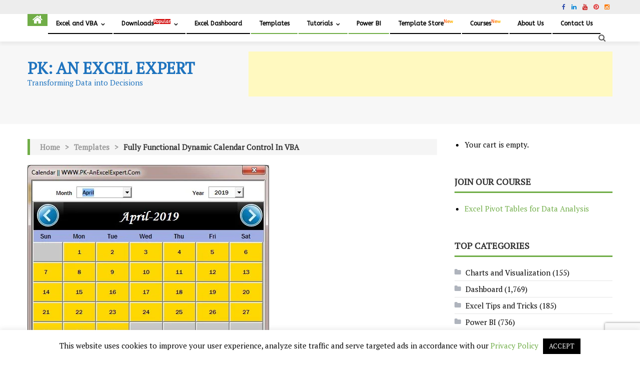

--- FILE ---
content_type: text/html; charset=UTF-8
request_url: https://www.pk-anexcelexpert.com/fully-functional-dynamic-calendar-control-in-vba/
body_size: 48876
content:
<!-- Global site tag (gtag.js) - Google Analytics -->
<script async src="https://www.googletagmanager.com/gtag/js?id=UA-110192364-2"></script>
<script>
  window.dataLayer = window.dataLayer || [];
  function gtag(){dataLayer.push(arguments);}
  gtag('js', new Date());

  gtag('config', 'UA-110192364-2');
</script>




<!DOCTYPE html>
<html lang="en-US" prefix="og: https://ogp.me/ns#">
<head>
<meta charset="UTF-8">
<meta name="viewport" content="width=device-width, initial-scale=1">
<link rel="profile" href="http://gmpg.org/xfn/11">
<link rel="pingback" href="https://www.pk-anexcelexpert.com/xmlrpc.php">


<!-- Search Engine Optimization by Rank Math PRO - https://rankmath.com/ -->
<title>Fully Functional Dynamic Calendar Control in VBA - PK: An Excel Expert</title>
<meta name="description" content="Get step-by-step guidance on creating a dynamic calendar control in VBA using user forms and command buttons. Enhance your VBA projects with"/>
<meta name="robots" content="follow, index, max-snippet:-1, max-video-preview:-1, max-image-preview:large"/>
<link rel="canonical" href="https://www.pk-anexcelexpert.com/fully-functional-dynamic-calendar-control-in-vba/" />
<meta property="og:locale" content="en_US" />
<meta property="og:type" content="article" />
<meta property="og:title" content="Fully Functional Dynamic Calendar Control in VBA - PK: An Excel Expert" />
<meta property="og:description" content="Get step-by-step guidance on creating a dynamic calendar control in VBA using user forms and command buttons. Enhance your VBA projects with" />
<meta property="og:url" content="https://www.pk-anexcelexpert.com/fully-functional-dynamic-calendar-control-in-vba/" />
<meta property="og:site_name" content="PK: An Excel Expert" />
<meta property="article:publisher" content="https://www.facebook.com/PKAn-Excel-Expert-974812222655234/" />
<meta property="article:author" content="https://www.facebook.com/PKAn-Excel-Expert-974812222655234/" />
<meta property="article:tag" content="Calendar Control" />
<meta property="article:tag" content="Calendar in Excel" />
<meta property="article:tag" content="command buttons" />
<meta property="article:tag" content="date picker" />
<meta property="article:tag" content="dynamic calendar" />
<meta property="article:tag" content="Excel VBA" />
<meta property="article:tag" content="User Form" />
<meta property="article:tag" content="VBA" />
<meta property="article:tag" content="VBA projects" />
<meta property="article:section" content="Templates" />
<meta property="og:updated_time" content="2024-03-24T15:33:39+05:30" />
<meta property="og:image" content="https://www.pk-anexcelexpert.com/wp-content/uploads/2019/04/Calendar.jpg" />
<meta property="og:image:secure_url" content="https://www.pk-anexcelexpert.com/wp-content/uploads/2019/04/Calendar.jpg" />
<meta property="og:image:width" content="483" />
<meta property="og:image:height" content="404" />
<meta property="og:image:alt" content="Calendar" />
<meta property="og:image:type" content="image/jpeg" />
<meta property="article:published_time" content="2019-04-28T14:42:07+05:30" />
<meta property="article:modified_time" content="2024-03-24T15:33:39+05:30" />
<meta property="og:video" content="https://www.youtube.com/embed/e89PFCrMUfI" />
<meta property="video:duration" content="1114" />
<meta property="og:video" content="https://www.youtube.com/embed/OdhPfD4RnVQ" />
<meta property="video:duration" content="1187" />
<meta property="og:video" content="https://www.youtube.com/embed/Tg50qA6qtKE" />
<meta property="video:duration" content="888" />
<meta property="ya:ovs:upload_date" content="2019-04-28T02:27:44-07:00" />
<meta property="ya:ovs:allow_embed" content="true" />
<meta name="twitter:card" content="summary_large_image" />
<meta name="twitter:title" content="Fully Functional Dynamic Calendar Control in VBA - PK: An Excel Expert" />
<meta name="twitter:description" content="Get step-by-step guidance on creating a dynamic calendar control in VBA using user forms and command buttons. Enhance your VBA projects with" />
<meta name="twitter:site" content="@priyendra_kumar" />
<meta name="twitter:creator" content="@priyendra_kumar" />
<meta name="twitter:image" content="https://www.pk-anexcelexpert.com/wp-content/uploads/2019/04/Calendar.jpg" />
<meta name="twitter:label1" content="Written by" />
<meta name="twitter:data1" content="PK" />
<meta name="twitter:label2" content="Time to read" />
<meta name="twitter:data2" content="3 minutes" />
<script type="application/ld+json" class="rank-math-schema-pro">{"@context":"https://schema.org","@graph":[{"@type":["Person","Organization"],"@id":"https://www.pk-anexcelexpert.com/#person","name":"PK: An Excel Expert","sameAs":["https://www.facebook.com/PKAn-Excel-Expert-974812222655234/","https://twitter.com/priyendra_kumar","https://www.youtube.com/channel/UCABOBqS3y8Xn_o7bXvH-j2Q"],"logo":{"@type":"ImageObject","@id":"https://www.pk-anexcelexpert.com/#logo","url":"https://www.pk-anexcelexpert.com/wp-content/uploads/2019/12/cropped-Logo-1.png","contentUrl":"https://www.pk-anexcelexpert.com/wp-content/uploads/2019/12/cropped-Logo-1.png","caption":"PK: An Excel Expert","inLanguage":"en-US","width":"452","height":"450"},"image":{"@type":"ImageObject","@id":"https://www.pk-anexcelexpert.com/#logo","url":"https://www.pk-anexcelexpert.com/wp-content/uploads/2019/12/cropped-Logo-1.png","contentUrl":"https://www.pk-anexcelexpert.com/wp-content/uploads/2019/12/cropped-Logo-1.png","caption":"PK: An Excel Expert","inLanguage":"en-US","width":"452","height":"450"}},{"@type":"WebSite","@id":"https://www.pk-anexcelexpert.com/#website","url":"https://www.pk-anexcelexpert.com","name":"PK: An Excel Expert","alternateName":"PK","publisher":{"@id":"https://www.pk-anexcelexpert.com/#person"},"inLanguage":"en-US"},{"@type":"ImageObject","@id":"https://www.pk-anexcelexpert.com/wp-content/uploads/2019/04/Calendar.jpg","url":"https://www.pk-anexcelexpert.com/wp-content/uploads/2019/04/Calendar.jpg","width":"483","height":"404","caption":"Calendar","inLanguage":"en-US"},{"@type":"WebPage","@id":"https://www.pk-anexcelexpert.com/fully-functional-dynamic-calendar-control-in-vba/#webpage","url":"https://www.pk-anexcelexpert.com/fully-functional-dynamic-calendar-control-in-vba/","name":"Fully Functional Dynamic Calendar Control in VBA - PK: An Excel Expert","datePublished":"2019-04-28T14:42:07+05:30","dateModified":"2024-03-24T15:33:39+05:30","isPartOf":{"@id":"https://www.pk-anexcelexpert.com/#website"},"primaryImageOfPage":{"@id":"https://www.pk-anexcelexpert.com/wp-content/uploads/2019/04/Calendar.jpg"},"inLanguage":"en-US"},{"@type":"Person","@id":"https://www.pk-anexcelexpert.com/fully-functional-dynamic-calendar-control-in-vba/#author","name":"PK","image":{"@type":"ImageObject","@id":"https://www.pk-anexcelexpert.com/wp-content/litespeed/avatar/3a4ce6ca1a0d6a7a6a9df9436378b98f.jpg?ver=1767843745","url":"https://www.pk-anexcelexpert.com/wp-content/litespeed/avatar/3a4ce6ca1a0d6a7a6a9df9436378b98f.jpg?ver=1767843745","caption":"PK","inLanguage":"en-US"},"sameAs":["https://www.pk-anexcelexpert.com","https://www.facebook.com/PKAn-Excel-Expert-974812222655234/","https://www.linkedin.com/company/pk-anexcelexpert","https://www.pinterest.com/PKAnExcelExpert","https://www.instagram.com/pkanexcelexpert","https://www.youtube.com/@PKAnExcelExpert"]},{"headline":"Fully Functional Dynamic Calendar Control in VBA - PK: An Excel Expert","description":"Get step-by-step guidance on creating a dynamic calendar control in VBA using user forms and command buttons. Enhance your VBA projects with","datePublished":"2019-04-28T14:42:07+05:30","dateModified":"2024-03-24T15:33:39+05:30","keywords":"Calendar control in VBA,Excel calendar control,VBA user form,command buttons","image":{"@id":"https://www.pk-anexcelexpert.com/wp-content/uploads/2019/04/Calendar.jpg"},"author":{"@id":"https://www.pk-anexcelexpert.com/fully-functional-dynamic-calendar-control-in-vba/#author","name":"PK"},"@type":"BlogPosting","name":"Fully Functional Dynamic Calendar Control in VBA - PK: An Excel Expert","@id":"https://www.pk-anexcelexpert.com/fully-functional-dynamic-calendar-control-in-vba/#schema-383069","isPartOf":{"@id":"https://www.pk-anexcelexpert.com/fully-functional-dynamic-calendar-control-in-vba/#webpage"},"publisher":{"@id":"https://www.pk-anexcelexpert.com/#person"},"inLanguage":"en-US","mainEntityOfPage":{"@id":"https://www.pk-anexcelexpert.com/fully-functional-dynamic-calendar-control-in-vba/#webpage"}},{"@type":"VideoObject","name":"Fully Functional Dynamic Calendar Control in VBA (Part-1)","description":"#CalendarControlinVBA #DynamicCalendar #VBAUserform Hello Friends,In this video you will learn how to create fully functional dynamic calendar in Excel VBA. ...","uploadDate":"2019-04-28T02:27:44-07:00","thumbnailUrl":"https://www.pk-anexcelexpert.com/wp-content/uploads/2024/03/fully-functional-dynamic-calenda.jpg","embedUrl":"https://www.youtube.com/embed/e89PFCrMUfI","duration":"PT18M34S","width":"1280","height":"720","isFamilyFriendly":"True","@id":"https://www.pk-anexcelexpert.com/fully-functional-dynamic-calendar-control-in-vba/#schema-383070","isPartOf":{"@id":"https://www.pk-anexcelexpert.com/fully-functional-dynamic-calendar-control-in-vba/#webpage"},"publisher":{"@id":"https://www.pk-anexcelexpert.com/#person"},"inLanguage":"en-US","mainEntityOfPage":{"@id":"https://www.pk-anexcelexpert.com/fully-functional-dynamic-calendar-control-in-vba/#webpage"}},{"@type":"VideoObject","name":"Fully Functional Dynamic Calendar Control in VBA (Part-2)","description":"#CalendarControlinVBA #DynamicCalendar #VBAUserform Hello Friends,In this video you will learn how to create fully functional dynamic calendar in Excel VBA. ...","uploadDate":"2019-04-28T02:27:54-07:00","thumbnailUrl":"https://www.pk-anexcelexpert.com/wp-content/uploads/2024/03/fully-functional-dynamic-calenda-1.jpg","embedUrl":"https://www.youtube.com/embed/OdhPfD4RnVQ","duration":"PT19M47S","width":"1280","height":"720","isFamilyFriendly":"True","@id":"https://www.pk-anexcelexpert.com/fully-functional-dynamic-calendar-control-in-vba/#schema-383071","isPartOf":{"@id":"https://www.pk-anexcelexpert.com/fully-functional-dynamic-calendar-control-in-vba/#webpage"},"publisher":{"@id":"https://www.pk-anexcelexpert.com/#person"},"inLanguage":"en-US","mainEntityOfPage":{"@id":"https://www.pk-anexcelexpert.com/fully-functional-dynamic-calendar-control-in-vba/#webpage"}},{"@type":"VideoObject","name":"Fully Functional Dynamic Calendar Control in VBA (Part-3)","description":"#CalendarControlinVBA #DynamicCalendar #VBAUserform Hello Friends,In this video you will learn how to create fully functional dynamic calendar in Excel VBA. ...","uploadDate":"2019-04-28T02:28:07-07:00","thumbnailUrl":"https://www.pk-anexcelexpert.com/wp-content/uploads/2024/03/fully-functional-dynamic-calenda-2.jpg","embedUrl":"https://www.youtube.com/embed/Tg50qA6qtKE","duration":"PT14M48S","width":"1280","height":"720","isFamilyFriendly":"True","@id":"https://www.pk-anexcelexpert.com/fully-functional-dynamic-calendar-control-in-vba/#schema-383072","isPartOf":{"@id":"https://www.pk-anexcelexpert.com/fully-functional-dynamic-calendar-control-in-vba/#webpage"},"publisher":{"@id":"https://www.pk-anexcelexpert.com/#person"},"inLanguage":"en-US","mainEntityOfPage":{"@id":"https://www.pk-anexcelexpert.com/fully-functional-dynamic-calendar-control-in-vba/#webpage"}}]}</script>
<!-- /Rank Math WordPress SEO plugin -->

<link rel='dns-prefetch' href='//www.googletagmanager.com' />
<link rel='dns-prefetch' href='//fonts.googleapis.com' />
<link rel='dns-prefetch' href='//pagead2.googlesyndication.com' />
<link rel="alternate" type="application/rss+xml" title="PK: An Excel Expert &raquo; Feed" href="https://www.pk-anexcelexpert.com/feed/" />
<link rel="alternate" type="application/rss+xml" title="PK: An Excel Expert &raquo; Comments Feed" href="https://www.pk-anexcelexpert.com/comments/feed/" />
<link rel="alternate" title="oEmbed (JSON)" type="application/json+oembed" href="https://www.pk-anexcelexpert.com/wp-json/oembed/1.0/embed?url=https%3A%2F%2Fwww.pk-anexcelexpert.com%2Ffully-functional-dynamic-calendar-control-in-vba%2F" />
<link rel="alternate" title="oEmbed (XML)" type="text/xml+oembed" href="https://www.pk-anexcelexpert.com/wp-json/oembed/1.0/embed?url=https%3A%2F%2Fwww.pk-anexcelexpert.com%2Ffully-functional-dynamic-calendar-control-in-vba%2F&#038;format=xml" />
<style id='wp-img-auto-sizes-contain-inline-css' type='text/css'>
img:is([sizes=auto i],[sizes^="auto," i]){contain-intrinsic-size:3000px 1500px}
/*# sourceURL=wp-img-auto-sizes-contain-inline-css */
</style>

<link rel='stylesheet' id='wp-block-library-css' href='https://www.pk-anexcelexpert.com/wp-includes/css/dist/block-library/style.min.css' type='text/css' media='all' />
<style id='global-styles-inline-css' type='text/css'>
:root{--wp--preset--aspect-ratio--square: 1;--wp--preset--aspect-ratio--4-3: 4/3;--wp--preset--aspect-ratio--3-4: 3/4;--wp--preset--aspect-ratio--3-2: 3/2;--wp--preset--aspect-ratio--2-3: 2/3;--wp--preset--aspect-ratio--16-9: 16/9;--wp--preset--aspect-ratio--9-16: 9/16;--wp--preset--color--black: #000000;--wp--preset--color--cyan-bluish-gray: #abb8c3;--wp--preset--color--white: #ffffff;--wp--preset--color--pale-pink: #f78da7;--wp--preset--color--vivid-red: #cf2e2e;--wp--preset--color--luminous-vivid-orange: #ff6900;--wp--preset--color--luminous-vivid-amber: #fcb900;--wp--preset--color--light-green-cyan: #7bdcb5;--wp--preset--color--vivid-green-cyan: #00d084;--wp--preset--color--pale-cyan-blue: #8ed1fc;--wp--preset--color--vivid-cyan-blue: #0693e3;--wp--preset--color--vivid-purple: #9b51e0;--wp--preset--gradient--vivid-cyan-blue-to-vivid-purple: linear-gradient(135deg,rgb(6,147,227) 0%,rgb(155,81,224) 100%);--wp--preset--gradient--light-green-cyan-to-vivid-green-cyan: linear-gradient(135deg,rgb(122,220,180) 0%,rgb(0,208,130) 100%);--wp--preset--gradient--luminous-vivid-amber-to-luminous-vivid-orange: linear-gradient(135deg,rgb(252,185,0) 0%,rgb(255,105,0) 100%);--wp--preset--gradient--luminous-vivid-orange-to-vivid-red: linear-gradient(135deg,rgb(255,105,0) 0%,rgb(207,46,46) 100%);--wp--preset--gradient--very-light-gray-to-cyan-bluish-gray: linear-gradient(135deg,rgb(238,238,238) 0%,rgb(169,184,195) 100%);--wp--preset--gradient--cool-to-warm-spectrum: linear-gradient(135deg,rgb(74,234,220) 0%,rgb(151,120,209) 20%,rgb(207,42,186) 40%,rgb(238,44,130) 60%,rgb(251,105,98) 80%,rgb(254,248,76) 100%);--wp--preset--gradient--blush-light-purple: linear-gradient(135deg,rgb(255,206,236) 0%,rgb(152,150,240) 100%);--wp--preset--gradient--blush-bordeaux: linear-gradient(135deg,rgb(254,205,165) 0%,rgb(254,45,45) 50%,rgb(107,0,62) 100%);--wp--preset--gradient--luminous-dusk: linear-gradient(135deg,rgb(255,203,112) 0%,rgb(199,81,192) 50%,rgb(65,88,208) 100%);--wp--preset--gradient--pale-ocean: linear-gradient(135deg,rgb(255,245,203) 0%,rgb(182,227,212) 50%,rgb(51,167,181) 100%);--wp--preset--gradient--electric-grass: linear-gradient(135deg,rgb(202,248,128) 0%,rgb(113,206,126) 100%);--wp--preset--gradient--midnight: linear-gradient(135deg,rgb(2,3,129) 0%,rgb(40,116,252) 100%);--wp--preset--font-size--small: 13px;--wp--preset--font-size--medium: 20px;--wp--preset--font-size--large: 36px;--wp--preset--font-size--x-large: 42px;--wp--preset--spacing--20: 0.44rem;--wp--preset--spacing--30: 0.67rem;--wp--preset--spacing--40: 1rem;--wp--preset--spacing--50: 1.5rem;--wp--preset--spacing--60: 2.25rem;--wp--preset--spacing--70: 3.38rem;--wp--preset--spacing--80: 5.06rem;--wp--preset--shadow--natural: 6px 6px 9px rgba(0, 0, 0, 0.2);--wp--preset--shadow--deep: 12px 12px 50px rgba(0, 0, 0, 0.4);--wp--preset--shadow--sharp: 6px 6px 0px rgba(0, 0, 0, 0.2);--wp--preset--shadow--outlined: 6px 6px 0px -3px rgb(255, 255, 255), 6px 6px rgb(0, 0, 0);--wp--preset--shadow--crisp: 6px 6px 0px rgb(0, 0, 0);}:where(.is-layout-flex){gap: 0.5em;}:where(.is-layout-grid){gap: 0.5em;}body .is-layout-flex{display: flex;}.is-layout-flex{flex-wrap: wrap;align-items: center;}.is-layout-flex > :is(*, div){margin: 0;}body .is-layout-grid{display: grid;}.is-layout-grid > :is(*, div){margin: 0;}:where(.wp-block-columns.is-layout-flex){gap: 2em;}:where(.wp-block-columns.is-layout-grid){gap: 2em;}:where(.wp-block-post-template.is-layout-flex){gap: 1.25em;}:where(.wp-block-post-template.is-layout-grid){gap: 1.25em;}.has-black-color{color: var(--wp--preset--color--black) !important;}.has-cyan-bluish-gray-color{color: var(--wp--preset--color--cyan-bluish-gray) !important;}.has-white-color{color: var(--wp--preset--color--white) !important;}.has-pale-pink-color{color: var(--wp--preset--color--pale-pink) !important;}.has-vivid-red-color{color: var(--wp--preset--color--vivid-red) !important;}.has-luminous-vivid-orange-color{color: var(--wp--preset--color--luminous-vivid-orange) !important;}.has-luminous-vivid-amber-color{color: var(--wp--preset--color--luminous-vivid-amber) !important;}.has-light-green-cyan-color{color: var(--wp--preset--color--light-green-cyan) !important;}.has-vivid-green-cyan-color{color: var(--wp--preset--color--vivid-green-cyan) !important;}.has-pale-cyan-blue-color{color: var(--wp--preset--color--pale-cyan-blue) !important;}.has-vivid-cyan-blue-color{color: var(--wp--preset--color--vivid-cyan-blue) !important;}.has-vivid-purple-color{color: var(--wp--preset--color--vivid-purple) !important;}.has-black-background-color{background-color: var(--wp--preset--color--black) !important;}.has-cyan-bluish-gray-background-color{background-color: var(--wp--preset--color--cyan-bluish-gray) !important;}.has-white-background-color{background-color: var(--wp--preset--color--white) !important;}.has-pale-pink-background-color{background-color: var(--wp--preset--color--pale-pink) !important;}.has-vivid-red-background-color{background-color: var(--wp--preset--color--vivid-red) !important;}.has-luminous-vivid-orange-background-color{background-color: var(--wp--preset--color--luminous-vivid-orange) !important;}.has-luminous-vivid-amber-background-color{background-color: var(--wp--preset--color--luminous-vivid-amber) !important;}.has-light-green-cyan-background-color{background-color: var(--wp--preset--color--light-green-cyan) !important;}.has-vivid-green-cyan-background-color{background-color: var(--wp--preset--color--vivid-green-cyan) !important;}.has-pale-cyan-blue-background-color{background-color: var(--wp--preset--color--pale-cyan-blue) !important;}.has-vivid-cyan-blue-background-color{background-color: var(--wp--preset--color--vivid-cyan-blue) !important;}.has-vivid-purple-background-color{background-color: var(--wp--preset--color--vivid-purple) !important;}.has-black-border-color{border-color: var(--wp--preset--color--black) !important;}.has-cyan-bluish-gray-border-color{border-color: var(--wp--preset--color--cyan-bluish-gray) !important;}.has-white-border-color{border-color: var(--wp--preset--color--white) !important;}.has-pale-pink-border-color{border-color: var(--wp--preset--color--pale-pink) !important;}.has-vivid-red-border-color{border-color: var(--wp--preset--color--vivid-red) !important;}.has-luminous-vivid-orange-border-color{border-color: var(--wp--preset--color--luminous-vivid-orange) !important;}.has-luminous-vivid-amber-border-color{border-color: var(--wp--preset--color--luminous-vivid-amber) !important;}.has-light-green-cyan-border-color{border-color: var(--wp--preset--color--light-green-cyan) !important;}.has-vivid-green-cyan-border-color{border-color: var(--wp--preset--color--vivid-green-cyan) !important;}.has-pale-cyan-blue-border-color{border-color: var(--wp--preset--color--pale-cyan-blue) !important;}.has-vivid-cyan-blue-border-color{border-color: var(--wp--preset--color--vivid-cyan-blue) !important;}.has-vivid-purple-border-color{border-color: var(--wp--preset--color--vivid-purple) !important;}.has-vivid-cyan-blue-to-vivid-purple-gradient-background{background: var(--wp--preset--gradient--vivid-cyan-blue-to-vivid-purple) !important;}.has-light-green-cyan-to-vivid-green-cyan-gradient-background{background: var(--wp--preset--gradient--light-green-cyan-to-vivid-green-cyan) !important;}.has-luminous-vivid-amber-to-luminous-vivid-orange-gradient-background{background: var(--wp--preset--gradient--luminous-vivid-amber-to-luminous-vivid-orange) !important;}.has-luminous-vivid-orange-to-vivid-red-gradient-background{background: var(--wp--preset--gradient--luminous-vivid-orange-to-vivid-red) !important;}.has-very-light-gray-to-cyan-bluish-gray-gradient-background{background: var(--wp--preset--gradient--very-light-gray-to-cyan-bluish-gray) !important;}.has-cool-to-warm-spectrum-gradient-background{background: var(--wp--preset--gradient--cool-to-warm-spectrum) !important;}.has-blush-light-purple-gradient-background{background: var(--wp--preset--gradient--blush-light-purple) !important;}.has-blush-bordeaux-gradient-background{background: var(--wp--preset--gradient--blush-bordeaux) !important;}.has-luminous-dusk-gradient-background{background: var(--wp--preset--gradient--luminous-dusk) !important;}.has-pale-ocean-gradient-background{background: var(--wp--preset--gradient--pale-ocean) !important;}.has-electric-grass-gradient-background{background: var(--wp--preset--gradient--electric-grass) !important;}.has-midnight-gradient-background{background: var(--wp--preset--gradient--midnight) !important;}.has-small-font-size{font-size: var(--wp--preset--font-size--small) !important;}.has-medium-font-size{font-size: var(--wp--preset--font-size--medium) !important;}.has-large-font-size{font-size: var(--wp--preset--font-size--large) !important;}.has-x-large-font-size{font-size: var(--wp--preset--font-size--x-large) !important;}
/*# sourceURL=global-styles-inline-css */
</style>

<style id='classic-theme-styles-inline-css' type='text/css'>
/*! This file is auto-generated */
.wp-block-button__link{color:#fff;background-color:#32373c;border-radius:9999px;box-shadow:none;text-decoration:none;padding:calc(.667em + 2px) calc(1.333em + 2px);font-size:1.125em}.wp-block-file__button{background:#32373c;color:#fff;text-decoration:none}
/*# sourceURL=/wp-includes/css/classic-themes.min.css */
</style>
<link rel='stylesheet' id='edd-blocks-css' href='https://www.pk-anexcelexpert.com/wp-content/plugins/easy-digital-downloads/includes/blocks/assets/css/edd-blocks.css' type='text/css' media='all' />
<link rel='stylesheet' id='contact-form-7-css' href='https://www.pk-anexcelexpert.com/wp-content/plugins/contact-form-7/includes/css/styles.css' type='text/css' media='all' />
<link rel='stylesheet' id='cookie-law-info-css' href='https://www.pk-anexcelexpert.com/wp-content/plugins/cookie-law-info/legacy/public/css/cookie-law-info-public.css' type='text/css' media='all' />
<link rel='stylesheet' id='cookie-law-info-gdpr-css' href='https://www.pk-anexcelexpert.com/wp-content/plugins/cookie-law-info/legacy/public/css/cookie-law-info-gdpr.css' type='text/css' media='all' />
<link rel='stylesheet' id='notix-css' href='https://www.pk-anexcelexpert.com/wp-content/plugins/notix-web-push-notifications/public/css/notix-public.css' type='text/css' media='all' />
<link rel='stylesheet' id='edd-styles-css' href='https://www.pk-anexcelexpert.com/wp-content/plugins/easy-digital-downloads/assets/build/css/frontend/edd.min.css' type='text/css' media='all' />
<link rel='stylesheet' id='ez-toc-css' href='https://www.pk-anexcelexpert.com/wp-content/plugins/easy-table-of-contents/assets/css/screen.min.css' type='text/css' media='all' />
<style id='ez-toc-inline-css' type='text/css'>
div#ez-toc-container .ez-toc-title {font-size: 120%;}div#ez-toc-container .ez-toc-title {font-weight: 500;}div#ez-toc-container ul li , div#ez-toc-container ul li a {font-size: 95%;}div#ez-toc-container ul li , div#ez-toc-container ul li a {font-weight: 500;}div#ez-toc-container nav ul ul li {font-size: 90%;}.ez-toc-box-title {font-weight: bold; margin-bottom: 10px; text-align: center; text-transform: uppercase; letter-spacing: 1px; color: #666; padding-bottom: 5px;position:absolute;top:-4%;left:5%;background-color: inherit;transition: top 0.3s ease;}.ez-toc-box-title.toc-closed {top:-25%;}
.ez-toc-container-direction {direction: ltr;}.ez-toc-counter ul{counter-reset: item ;}.ez-toc-counter nav ul li a::before {content: counters(item, '.', decimal) '. ';display: inline-block;counter-increment: item;flex-grow: 0;flex-shrink: 0;margin-right: .2em; float: left; }.ez-toc-widget-direction {direction: ltr;}.ez-toc-widget-container ul{counter-reset: item ;}.ez-toc-widget-container nav ul li a::before {content: counters(item, '.', decimal) '. ';display: inline-block;counter-increment: item;flex-grow: 0;flex-shrink: 0;margin-right: .2em; float: left; }
/*# sourceURL=ez-toc-inline-css */
</style>
<link rel='stylesheet' id='font-awesome-css' href='https://www.pk-anexcelexpert.com/wp-content/themes/editorial-pro/assets/library/font-awesome/css/font-awesome.min.css' type='text/css' media='all' />
<link rel='stylesheet' id='editorial-google-font-css' href='//fonts.googleapis.com/css?family=Titillium+Web%3A400%2C600%2C700%2C300&#038;subset=latin%2Clatin-ext&#038;ver=6.9' type='text/css' media='all' />
<link rel='stylesheet' id='lightslider-style-css' href='https://www.pk-anexcelexpert.com/wp-content/themes/editorial-pro/assets/library/lightslider/css/lightslider.min.css' type='text/css' media='all' />
<link rel='stylesheet' id='pretty-photo-css' href='https://www.pk-anexcelexpert.com/wp-content/themes/editorial-pro/assets/library/prettyphoto/prettyPhoto.css' type='text/css' media='all' />
<link rel='stylesheet' id='editorial-preloaders-css' href='https://www.pk-anexcelexpert.com/wp-content/themes/editorial-pro/assets/css/editorial-preloaders.css' type='text/css' media='all' />
<link rel='stylesheet' id='editorial-pro-style-css' href='https://www.pk-anexcelexpert.com/wp-content/themes/editorial-pro/style.css' type='text/css' media='all' />
<style id='editorial-pro-style-inline-css' type='text/css'>
.category-button.mt-cat-5 a{background:#70ad47}
.category-button.mt-cat-5 a:hover{background:#3e7b15}
.category-txt.mt-cat-5 a{color:#70ad47}
.category-txt.mt-cat-5 a:hover{color:#3e7b15}
.block-header.mt-cat-5{border-left:2px solid #70ad47}
.archive .page-header.mt-cat-5{border-left:4px solid #70ad47}
.rtl.archive .page-header.mt-cat-5{border-left:none;border-right:4px solid #70ad47}
#site-navigation ul li.mt-cat-5{border-bottom-color:#70ad47}
.widget_title_layout2 .block-header.mt-cat-5{border-bottom-color:#70ad47}
.category-button.mt-cat-6 a{background:#70ad47}
.category-button.mt-cat-6 a:hover{background:#3e7b15}
.category-txt.mt-cat-6 a{color:#70ad47}
.category-txt.mt-cat-6 a:hover{color:#3e7b15}
.block-header.mt-cat-6{border-left:2px solid #70ad47}
.archive .page-header.mt-cat-6{border-left:4px solid #70ad47}
.rtl.archive .page-header.mt-cat-6{border-left:none;border-right:4px solid #70ad47}
#site-navigation ul li.mt-cat-6{border-bottom-color:#70ad47}
.widget_title_layout2 .block-header.mt-cat-6{border-bottom-color:#70ad47}
.category-button.mt-cat-128 a{background:#70ad47}
.category-button.mt-cat-128 a:hover{background:#3e7b15}
.category-txt.mt-cat-128 a{color:#70ad47}
.category-txt.mt-cat-128 a:hover{color:#3e7b15}
.block-header.mt-cat-128{border-left:2px solid #70ad47}
.archive .page-header.mt-cat-128{border-left:4px solid #70ad47}
.rtl.archive .page-header.mt-cat-128{border-left:none;border-right:4px solid #70ad47}
#site-navigation ul li.mt-cat-128{border-bottom-color:#70ad47}
.widget_title_layout2 .block-header.mt-cat-128{border-bottom-color:#70ad47}
.category-button.mt-cat-8 a{background:#70ad47}
.category-button.mt-cat-8 a:hover{background:#3e7b15}
.category-txt.mt-cat-8 a{color:#70ad47}
.category-txt.mt-cat-8 a:hover{color:#3e7b15}
.block-header.mt-cat-8{border-left:2px solid #70ad47}
.archive .page-header.mt-cat-8{border-left:4px solid #70ad47}
.rtl.archive .page-header.mt-cat-8{border-left:none;border-right:4px solid #70ad47}
#site-navigation ul li.mt-cat-8{border-bottom-color:#70ad47}
.widget_title_layout2 .block-header.mt-cat-8{border-bottom-color:#70ad47}
.category-button.mt-cat-237 a{background:#70ad47}
.category-button.mt-cat-237 a:hover{background:#3e7b15}
.category-txt.mt-cat-237 a{color:#70ad47}
.category-txt.mt-cat-237 a:hover{color:#3e7b15}
.block-header.mt-cat-237{border-left:2px solid #70ad47}
.archive .page-header.mt-cat-237{border-left:4px solid #70ad47}
.rtl.archive .page-header.mt-cat-237{border-left:none;border-right:4px solid #70ad47}
#site-navigation ul li.mt-cat-237{border-bottom-color:#70ad47}
.widget_title_layout2 .block-header.mt-cat-237{border-bottom-color:#70ad47}
.category-button.mt-cat-1 a{background:#70ad47}
.category-button.mt-cat-1 a:hover{background:#3e7b15}
.category-txt.mt-cat-1 a{color:#70ad47}
.category-txt.mt-cat-1 a:hover{color:#3e7b15}
.block-header.mt-cat-1{border-left:2px solid #70ad47}
.archive .page-header.mt-cat-1{border-left:4px solid #70ad47}
.rtl.archive .page-header.mt-cat-1{border-left:none;border-right:4px solid #70ad47}
#site-navigation ul li.mt-cat-1{border-bottom-color:#70ad47}
.widget_title_layout2 .block-header.mt-cat-1{border-bottom-color:#70ad47}
.category-button.mt-cat-275 a{background:#70ad47}
.category-button.mt-cat-275 a:hover{background:#3e7b15}
.category-txt.mt-cat-275 a{color:#70ad47}
.category-txt.mt-cat-275 a:hover{color:#3e7b15}
.block-header.mt-cat-275{border-left:2px solid #70ad47}
.archive .page-header.mt-cat-275{border-left:4px solid #70ad47}
.rtl.archive .page-header.mt-cat-275{border-left:none;border-right:4px solid #70ad47}
#site-navigation ul li.mt-cat-275{border-bottom-color:#70ad47}
.widget_title_layout2 .block-header.mt-cat-275{border-bottom-color:#70ad47}
.category-button.mt-cat-4538 a{background:#00a9e0}
.category-button.mt-cat-4538 a:hover{background:#0077ae}
.category-txt.mt-cat-4538 a{color:#00a9e0}
.category-txt.mt-cat-4538 a:hover{color:#0077ae}
.block-header.mt-cat-4538{border-left:2px solid #00a9e0}
.archive .page-header.mt-cat-4538{border-left:4px solid #00a9e0}
.rtl.archive .page-header.mt-cat-4538{border-left:none;border-right:4px solid #00a9e0}
#site-navigation ul li.mt-cat-4538{border-bottom-color:#00a9e0}
.widget_title_layout2 .block-header.mt-cat-4538{border-bottom-color:#00a9e0}
.category-button.mt-cat-291 a{background:#70ad47}
.category-button.mt-cat-291 a:hover{background:#3e7b15}
.category-txt.mt-cat-291 a{color:#70ad47}
.category-txt.mt-cat-291 a:hover{color:#3e7b15}
.block-header.mt-cat-291{border-left:2px solid #70ad47}
.archive .page-header.mt-cat-291{border-left:4px solid #70ad47}
.rtl.archive .page-header.mt-cat-291{border-left:none;border-right:4px solid #70ad47}
#site-navigation ul li.mt-cat-291{border-bottom-color:#70ad47}
.widget_title_layout2 .block-header.mt-cat-291{border-bottom-color:#70ad47}
.category-button.mt-cat-4466 a{background:#00a9e0}
.category-button.mt-cat-4466 a:hover{background:#0077ae}
.category-txt.mt-cat-4466 a{color:#00a9e0}
.category-txt.mt-cat-4466 a:hover{color:#0077ae}
.block-header.mt-cat-4466{border-left:2px solid #00a9e0}
.archive .page-header.mt-cat-4466{border-left:4px solid #00a9e0}
.rtl.archive .page-header.mt-cat-4466{border-left:none;border-right:4px solid #00a9e0}
#site-navigation ul li.mt-cat-4466{border-bottom-color:#00a9e0}
.widget_title_layout2 .block-header.mt-cat-4466{border-bottom-color:#00a9e0}
.category-button.mt-cat-12 a{background:#70ad47}
.category-button.mt-cat-12 a:hover{background:#3e7b15}
.category-txt.mt-cat-12 a{color:#70ad47}
.category-txt.mt-cat-12 a:hover{color:#3e7b15}
.block-header.mt-cat-12{border-left:2px solid #70ad47}
.archive .page-header.mt-cat-12{border-left:4px solid #70ad47}
.rtl.archive .page-header.mt-cat-12{border-left:none;border-right:4px solid #70ad47}
#site-navigation ul li.mt-cat-12{border-bottom-color:#70ad47}
.widget_title_layout2 .block-header.mt-cat-12{border-bottom-color:#70ad47}
.category-button.mt-cat-7 a{background:#70ad47}
.category-button.mt-cat-7 a:hover{background:#3e7b15}
.category-txt.mt-cat-7 a{color:#70ad47}
.category-txt.mt-cat-7 a:hover{color:#3e7b15}
.block-header.mt-cat-7{border-left:2px solid #70ad47}
.archive .page-header.mt-cat-7{border-left:4px solid #70ad47}
.rtl.archive .page-header.mt-cat-7{border-left:none;border-right:4px solid #70ad47}
#site-navigation ul li.mt-cat-7{border-bottom-color:#70ad47}
.widget_title_layout2 .block-header.mt-cat-7{border-bottom-color:#70ad47}
.navigation .nav-links a,.bttn,button,input[type='button'],input[type='reset'],input[type='submit'],.edit-link .post-edit-link,.reply .comment-reply-link,.home-icon,.search-main,.header-search-wrapper .search-form-main .search-submit,.ticker-caption,.mt-slider-section .lSAction a:hover,.mt-slider-section .lSSlideOuter .lSPager.lSpg > li.active a,.mt-slider-section .lSSlideOuter .lSPager.lSpg > li:hover a,.widget_search .search-submit,.widget_search .search-submit,.error404 .page-title,.archive.archive-classic .entry-title a:after,.archive-classic-post-wrapper .entry-title a:after,.archive-columns .ep-read-more a:hover,.archive-grid-post-wrapper .ep-read-more a:hover,.archive-grid .ep-read-more a:hover,.list-archive .ep-read-more a:hover,.archive-classic .ep-read-more a:hover,#mt-scrollup,.editorial_pro_default_tabbed ul li a,.editorial_pro_carousel .carousel-controls:hover,.single-post.post_layout_1 .default-poston,.sub-toggle,#site-navigation ul > li:hover > .sub-toggle,#site-navigation ul > li.current-menu-item .sub-toggle,#site-navigation ul > li.current-menu-ancestor .sub-toggle,.post-format-video:before,.post-format-audio:before,.post-format-gallery:before,.widget_tag_cloud .tagcloud a:hover,.sub-toggle,.navigation .nav-links a:hover,.bttn:hover,button,input[type='button']:hover,input[type='reset']:hover,input[type='submit']:hover,.editorial_pro_default_tabbed ul li.ui-state-active a,.editorial_pro_default_tabbed ul li:hover a,.editorial_pro_fullwidth_tabbed .ep-tab-links li a:hover,.editorial_pro_fullwidth_tabbed .ep-tab-links li.active a,.woocommerce .price-cart:after,.woocommerce ul.products li.product .price-cart .button:hover,.woocommerce .widget_price_filter .ui-slider .ui-slider-range,.woocommerce .widget_price_filter .ui-slider .ui-slider-handle,.woocommerce .widget_price_filter .price_slider_wrapper .ui-widget-content,.woocommerce #respond input#submit,.woocommerce a.button,.woocommerce button.button,.woocommerce input.button,.woocommerce #respond input#submit.alt,.woocommerce a.button.alt,.woocommerce button.button.alt,.woocommerce input.button.alt,.woocommerce #respond input#submit:hover,.woocommerce a.button:hover,.woocommerce button.button:hover,.woocommerce input.button:hover,.woocommerce #respond input#submit.alt:hover,.woocommerce a.button.alt:hover,.woocommerce button.button.alt:hover,.woocommerce input.button.alt:hover,.woocommerce #respond input#submit.alt.disabled,.woocommerce #respond input#submit.alt.disabled:hover,.woocommerce #respond input#submit.alt:disabled,.woocommerce #respond input#submit.alt:disabled:hover,.woocommerce #respond input#submit.alt[disabled]:disabled,.woocommerce #respond input#submit.alt[disabled]:disabled:hover,.woocommerce a.button.alt.disabled,.woocommerce a.button.alt.disabled:hover,.woocommerce a.button.alt:disabled,.woocommerce a.button.alt:disabled:hover,.woocommerce a.button.alt[disabled]:disabled,.woocommerce a.button.alt[disabled]:disabled:hover,.woocommerce button.button.alt.disabled,.woocommerce button.button.alt.disabled:hover,.woocommerce button.button.alt:disabled,.woocommerce button.button.alt:disabled:hover,.woocommerce button.button.alt[disabled]:disabled,.woocommerce button.button.alt[disabled]:disabled:hover,.woocommerce input.button.alt.disabled,.woocommerce input.button.alt.disabled:hover,.woocommerce input.button.alt:disabled,.woocommerce input.button.alt:disabled:hover,.woocommerce input.button.alt[disabled]:disabled,.woocommerce input.button.alt[disabled]:disabled:hover,.woocommerce ul.products li.product .onsale,.woocommerce span.onsale{background:#70ad47}
a,.entry-footer a:hover,.comment-author .fn .url:hover,#cancel-comment-reply-link,#cancel-comment-reply-link:before,.logged-in-as a,.top-menu ul li a:hover,#footer-navigation ul li a:hover,#site-navigation ul li a:hover,#site-navigation ul li.current-menu-item a,.header-layout-3 .search-main:hover,.mt-slider-section .slide-title a:hover,.featured-post-wrapper .featured-title a:hover,.editorial_pro_block_grid .post-title a:hover,.editorial_pro_fullwidth_tabbed .grid_view .post-title a:hover,.editorial_pro_block_list .block_layout_2 .first-post .post-title a:hover,.related-articles-wrapper.boxed_layout .post-title a:hover,.slider-meta-wrapper span:hover,.slider-meta-wrapper a:hover,.featured-meta-wrapper span:hover,.featured-meta-wrapper a:hover,.post-meta-wrapper > span:hover,.post-meta-wrapper span > a:hover,.block-header .block-title a:hover,.widget .widget-title a:hover,.related-articles-wrapper .related-title a:hover,.grid-posts-block .post-title a:hover,.list-posts-block .single-post-wrapper .post-content-wrapper .post-title a:hover,.column-posts-block .single-post-wrapper.secondary-post .post-content-wrapper .post-title a:hover,.widget a:hover,.widget a:hover::before,.widget li:hover::before,.entry-title a:hover,.entry-meta span a:hover,.post-readmore a:hover,.archive-classic .entry-title a:hover,.archive-classic-post-wrapper .entry-title a:hover,.archive-columns .entry-title a:hover,.archive-grid-post-wrapper .entry-title a:hover,.list-archive .entry-title a:hover,.related-posts-wrapper .post-title a:hover,.editorial_pro_default_tabbed .single-post-wrapper .post-content-wrapper .post-title a:hover,.single-post.post_layout_1 .default-extra-meta .post-view::before,.single-post.post_layout_1 .default-extra-meta .comments-link::before,.mt-single-review-wrapper .stars-count,.mt-single-review-wrapper .review-percent,a:hover,a:focus,a:active,.widget_title_layout2 #top-footer .block-header .block-title,.widget_title_layout2 #top-footer .widget .widget-title,.widget_title_layout2 #top-footer .related-articles-wrapper .related-title,.widget_title_layout2 #top-footer .mt-single-review-wrapper .review-title,#colophon a:hover{color:#70ad47}
.navigation .nav-links a,.bttn,button,input[type='button'],input[type='reset'],input[type='submit'],.widget_search .search-submit,.archive-columns .ep-read-more a:hover,.archive-grid-post-wrapper .ep-read-more a:hover,.archive-grid .ep-read-more a:hover,.list-archive .ep-read-more a:hover,.archive-classic .ep-read-more a:hover,.widget_tag_cloud .tagcloud a:hover,.woocommerce form .form-row.woocommerce-validated .select2-container,.woocommerce form .form-row.woocommerce-validated input.input-text,.woocommerce form .form-row.woocommerce-validated select{border-color:#70ad47}
.comment-list .comment-body ,.header-search-wrapper .search-form-main,.woocommerce .woocommerce-info,.woocommerce .woocommerce-message{border-top-color:#70ad47}
#site-navigation ul li,.header-search-wrapper .search-form-main:before,.widget_title_layout2 .block-header,.widget_title_layout2 .widget .widget-title-wrapper,.widget_title_layout2 .related-articles-wrapper .widget-title-wrapper,.widget_title_layout2 .archive .page-header{border-bottom-color:#70ad47}
.ticker-caption::after,.block-header,.widget .widget-title-wrapper,.related-articles-wrapper .widget-title-wrapper,.mt-single-review-wrapper .section-title,.archive .page-header,.mt-bread-home,.woocommerce .woocommerce-breadcrumb{border-left-color:#70ad47}
.rtl .ticker-caption::after,.rtl .block-header,.rtl .widget .widget-title-wrapper,.rtl .related-articles-wrapper .widget-title-wrapper,.rtl .mt-single-review-wrapper .section-title,.rtl.archive .page-header,.rtl .mt-bread-home,.rtl .woocommerce .woocommerce-breadcrumb{border-left-color:none;border-right-color:#70ad47}
.editorial_pro_default_tabbed ul li.ui-state-active a,.editorial_pro_default_tabbed ul li a:hover{background:#67a43e}
a:hover,a:focus,a:active,{color:#70ad47}
#colophon{background-color:#000000 }
#colophon,#colophon a{color:#ffffff }
#site-navigation ul li a,.header-layout-2 #site-navigation ul li a,.header-layout-3 #site-navigation ul li a{font-family:ABeeZee;font-style:normal;font-weight:regular;text-decoration:none;text-transform:none;font-size:12px;color:#000000}
.bottom-header-wrapper,#site-navigation ul.sub-menu,.is-sticky .bottom-header-wrapper,.header-layout-3 .bottom-header-wrapper{background:#ffffff}
@media (max-width:768px){#site-navigation{background:#ffffff !important}}
#site-navigation ul li,.home-icon,.header-layout-2 #site-navigation ul li{border-color:#000000;line-height:38px}
.menu-toggle{color:#000000}
#site-navigation ul > li:hover > .sub-toggle,#site-navigation ul > li.current-menu-item .sub-toggle,#site-navigation ul > li.current-menu-ancestor .sub-toggle{background:#000000 !important}
#site-navigation ul li a:hover,#site-navigation ul li.current-menu-item a,.menu-toggle:hover{color:#000000}
h1,.search-results .entry-title,.archive .entry-title,.single .entry-title,.entry-title{font-family:PT Serif;font-style:normal;font-size:34px;font-weight:regular;text-decoration:none;text-transform:none;line-height:1.5;color:#70ad47}
h2,h2 a,#top-footer .block-header .block-title,#top-footer .widget .widget-title,#top-footer .related-articles-wrapper .related-title,#top-footer .mt-single-review-wrapper .review-title ,.editorial-author-wrapper .author-desc-wrapper .author-title,.archive-classic .entry-title a,.archive-classic-post-wrapper .entry-title a{font-family:PT Serif;font-style:normal;font-weight:regular;text-decoration:none;text-transform:none;line-height:1.5;color:#70ad47}
h2,h2 a{font-size:28px}
h2.slide-title a,h2.post-title a{font-size:26px}
h3,h3 a,h3.post-title a,.grid-posts-block .post-title a,.column-posts-block .post-title a,.list-posts-block .single-post-wrapper .post-content-wrapper .post-title a,.column-posts-block .single-post-wrapper.secondary-post .post-content-wrapper .post-title a,.editorial_pro_default_tabbed .single-post-wrapper .post-content-wrapper .post-title a,.related-posts-wrapper .post-title a{font-family:PT Serif;font-style:normal;font-weight:regular;text-decoration:none;text-transform:none;line-height:1.5;color:#70ad47}
h3,h3 a{font-size:22px}
h3.post-title.large-size a{font-size:18px}
h3.post-title.small-size a{font-size:15px}
h4{font-family:PT Serif;font-style:normal;font-size:18px;font-weight:regular;text-decoration:none;text-transform:none;line-height:1.5;color:#70ad47}
h5{font-family:PT Serif;font-style:normal;font-size:16px;font-weight:regular;text-decoration:none;text-transform:none;line-height:1.5;color:#70ad47}
h6{font-family:PT Serif;font-style:normal;font-size:14px;font-weight:regular;text-decoration:none;text-transform:none;line-height:1.5;color:#000000}
body,p,.post-content-wrapper .post-content,.widget_archive a,.widget_categories a,.widget_recent_entries a,.widget_meta a,.widget_recent_comments li,.widget_rss li,.widget_pages li a,.widget_nav_menu li a{font-family:PT Serif;font-style:normal;font-size:15px;font-weight:regular;text-decoration:none;text-transform:none;line-height:1.5;color:#000000}
/*# sourceURL=editorial-pro-style-inline-css */
</style>
<link rel='stylesheet' id='editorial-responsive-css' href='https://www.pk-anexcelexpert.com/wp-content/themes/editorial-pro/assets/css/editorial-responsive.css' type='text/css' media='all' />
<link rel='stylesheet' id='tablepress-default-css' href='https://www.pk-anexcelexpert.com/wp-content/plugins/tablepress/css/build/default.css' type='text/css' media='all' />
<style id='quads-styles-inline-css' type='text/css'>

    .quads-location ins.adsbygoogle {
        background: transparent !important;
    }.quads-location .quads_rotator_img{ opacity:1 !important;}
    .quads.quads_ad_container { display: grid; grid-template-columns: auto; grid-gap: 10px; padding: 10px; }
    .grid_image{animation: fadeIn 0.5s;-webkit-animation: fadeIn 0.5s;-moz-animation: fadeIn 0.5s;
        -o-animation: fadeIn 0.5s;-ms-animation: fadeIn 0.5s;}
    .quads-ad-label { font-size: 12px; text-align: center; color: #333;}
    .quads_click_impression { display: none;} .quads-location, .quads-ads-space{max-width:100%;} @media only screen and (max-width: 480px) { .quads-ads-space, .penci-builder-element .quads-ads-space{max-width:340px;}}
/*# sourceURL=quads-styles-inline-css */
</style>
<script type="text/javascript" src="https://www.pk-anexcelexpert.com/wp-includes/js/jquery/jquery.min.js" id="jquery-core-js"></script>
<script type="text/javascript" src="https://www.pk-anexcelexpert.com/wp-includes/js/jquery/jquery-migrate.min.js" id="jquery-migrate-js"></script>
<script type="text/javascript" id="cookie-law-info-js-extra">
/* <![CDATA[ */
var Cli_Data = {"nn_cookie_ids":[],"cookielist":[],"non_necessary_cookies":[],"ccpaEnabled":"","ccpaRegionBased":"","ccpaBarEnabled":"","strictlyEnabled":["necessary","obligatoire"],"ccpaType":"gdpr","js_blocking":"","custom_integration":"","triggerDomRefresh":"","secure_cookies":""};
var cli_cookiebar_settings = {"animate_speed_hide":"500","animate_speed_show":"500","background":"#FFF","border":"#b1a6a6c2","border_on":"","button_1_button_colour":"#000","button_1_button_hover":"#000000","button_1_link_colour":"#fff","button_1_as_button":"1","button_1_new_win":"","button_2_button_colour":"#333","button_2_button_hover":"#292929","button_2_link_colour":"#444","button_2_as_button":"","button_2_hidebar":"","button_3_button_colour":"#000","button_3_button_hover":"#000000","button_3_link_colour":"#fff","button_3_as_button":"1","button_3_new_win":"","button_4_button_colour":"#000","button_4_button_hover":"#000000","button_4_link_colour":"#62a329","button_4_as_button":"","button_7_button_colour":"#61a229","button_7_button_hover":"#4e8221","button_7_link_colour":"#fff","button_7_as_button":"1","button_7_new_win":"","font_family":"inherit","header_fix":"","notify_animate_hide":"1","notify_animate_show":"","notify_div_id":"#cookie-law-info-bar","notify_position_horizontal":"right","notify_position_vertical":"bottom","scroll_close":"","scroll_close_reload":"","accept_close_reload":"","reject_close_reload":"","showagain_tab":"1","showagain_background":"#fff","showagain_border":"#000","showagain_div_id":"#cookie-law-info-again","showagain_x_position":"100px","text":"#000","show_once_yn":"","show_once":"10000","logging_on":"","as_popup":"","popup_overlay":"1","bar_heading_text":"","cookie_bar_as":"banner","popup_showagain_position":"bottom-right","widget_position":"left"};
var log_object = {"ajax_url":"https://www.pk-anexcelexpert.com/wp-admin/admin-ajax.php"};
//# sourceURL=cookie-law-info-js-extra
/* ]]> */
</script>
<script type="text/javascript" src="https://www.pk-anexcelexpert.com/wp-content/plugins/cookie-law-info/legacy/public/js/cookie-law-info-public.js" id="cookie-law-info-js"></script>
<script type="text/javascript" src="https://www.pk-anexcelexpert.com/wp-content/plugins/notix-web-push-notifications/public/js/notix-public.js" id="notix-js"></script>
<script type="text/javascript" id="quads-scripts-js-extra">
/* <![CDATA[ */
var quads = {"version":"2.0.98.1","allowed_click":"3","quads_click_limit":"3","quads_ban_duration":"7"};
//# sourceURL=quads-scripts-js-extra
/* ]]> */
</script>
<script type="text/javascript" src="https://www.pk-anexcelexpert.com/wp-content/plugins/quick-adsense-reloaded/assets/js/fraud_protection.min.js" id="quads-scripts-js"></script>
<script type="text/javascript" id="quads_ads_front-js-extra">
/* <![CDATA[ */
var quads_analytics = {"ajax_url":"https://www.pk-anexcelexpert.com/wp-admin/admin-ajax.php","quads_front_nonce":"13d64fea1e"};
//# sourceURL=quads_ads_front-js-extra
/* ]]> */
</script>
<script type="text/javascript" src="https://www.pk-anexcelexpert.com/wp-content/plugins/quick-adsense-reloaded/assets/js/performance_tracking.min.js" id="quads_ads_front-js"></script>

<!-- Google tag (gtag.js) snippet added by Site Kit -->
<!-- Google Analytics snippet added by Site Kit -->
<script type="text/javascript" src="https://www.googletagmanager.com/gtag/js?id=GT-KVMKTJZ" id="google_gtagjs-js" async></script>
<script type="text/javascript" id="google_gtagjs-js-after">
/* <![CDATA[ */
window.dataLayer = window.dataLayer || [];function gtag(){dataLayer.push(arguments);}
gtag("set","linker",{"domains":["www.pk-anexcelexpert.com"]});
gtag("js", new Date());
gtag("set", "developer_id.dZTNiMT", true);
gtag("config", "GT-KVMKTJZ", {"googlesitekit_post_type":"post","googlesitekit_post_date":"20190428"});
//# sourceURL=google_gtagjs-js-after
/* ]]> */
</script>
<link rel="https://api.w.org/" href="https://www.pk-anexcelexpert.com/wp-json/" /><link rel="alternate" title="JSON" type="application/json" href="https://www.pk-anexcelexpert.com/wp-json/wp/v2/posts/12622" /><link rel="EditURI" type="application/rsd+xml" title="RSD" href="https://www.pk-anexcelexpert.com/xmlrpc.php?rsd" />
<meta name="generator" content="WordPress 6.9" />
<link rel='shortlink' href='https://www.pk-anexcelexpert.com/?p=12622' />
<meta name="generator" content="Site Kit by Google 1.170.0" /><script id="script">
    const ntxs = document.createElement("script");
    ntxs.src = "https://notix.io/ent/current/enot.min.js";
    ntxs.onload = (sdk) => {
        sdk.startInstall({
            sw: {
                url: "https://www.pk-anexcelexpert.com/wp-content/plugins/notix-web-push-notifications/public/sw.enot.js"
            },
            appId: "100682164658c3886a1c79b8e93bdb7",
            loadSettings: true
        })
    };
    document.head.append(ntxs);
</script><meta name="generator" content="Easy Digital Downloads v3.6.2" />

<script>
!function(e,n){"function"==typeof define&&define.amd?define([],n("adsenseLoader")):"object"==typeof exports?module.exports=n("adsenseLoader"):e.adsenseLoader=n("adsenseLoader")}(this,function(e){"use strict";var n=250,t={laziness:1,onLoad:!1},o=function(e,n){var t,o={};for(t in e)Object.prototype.hasOwnProperty.call(e,t)&&(o[t]=e[t]);for(t in n)Object.prototype.hasOwnProperty.call(n,t)&&(o[t]=n[t]);return o},r=function(e,n){var t,o;return function(){var r=this,a=arguments,i=+new Date;t&&i<t+e?(clearTimeout(o),o=setTimeout(function(){t=i,n.apply(r,a)},e)):(t=i,n.apply(r,a))}},a=[],i=[],s=[],d=function(){if(!a.length)return!0;var e=window.pageYOffset,n=window.innerHeight;a.forEach(function(t){var o,r,d=(o=t,r=o.getBoundingClientRect(),{top:r.top+document.body.scrollTop,left:r.left+document.body.scrollLeft}).top,f=t._adsenseLoaderData.options.laziness+1;if(d-e>n*f||e-d-t.offsetHeight-n*f>0)return!0;a=u(a,t),t._adsenseLoaderData.width=c(t),function(e,n){e.classList?e.classList.add(n):e.className+=" "+n}(t.querySelector("ins"),"adsbygoogle"),i.push(t),"undefined"!=typeof adsbygoogle?function(e){(adsbygoogle=window.adsbygoogle||[]).push({});var n=e._adsenseLoaderData.options.onLoad;"function"==typeof n&&e.querySelector("iframe")&&e.querySelector("iframe").addEventListener("load",function(){n(e)})}(t):s.push(t)})},c=function(e){return parseInt(window.getComputedStyle(e,":before").getPropertyValue("content").slice(1,-1)||9999)},u=function(e,n){return e.filter(function(e){return e!==n})},f=function(e,n){return e._adsenseLoaderData={originalHTML:e.innerHTML,options:n},e.adsenseLoader=function(n){"destroy"==n&&(a=u(a,e),i=u(i,e),s=u(i,e),e.innerHTML=e._adsenseLoaderData.originalHTML)},e};function l(e,n){"string"==typeof e?e=document.querySelectorAll(e):void 0===e.length&&(e=[e]),n=o(t,n),[].forEach.call(e,function(e){e=f(e,n),a.push(e)}),this.elements=e,d()}return window.addEventListener("scroll",r(n,d)),window.addEventListener("resize",r(n,d)),window.addEventListener("resize",r(n,function(){if(!i.length)return!0;var e=!1;i.forEach(function(n){n.querySelector("ins").classList.contains("adsbygoogle")||n._adsenseLoaderData.width==c(n)||(e=!0,i=u(i,n),n.innerHTML=n._adsenseLoaderData.originalHTML,a.push(n))}),e&&d()})),l.prototype={destroy:function(){this.elements.forEach(function(e){e.adsenseLoader("destroy")})}},window.adsenseLoaderConfig=function(e){void 0!==e.throttle&&(n=e.throttle)},l});</script>
<script src="//pagead2.googlesyndication.com/pagead/js/adsbygoogle.js"></script><script>document.cookie = 'quads_browser_width='+screen.width;</script>
<link href='//fonts.googleapis.com/css?family=PT+Serif%3Aregular%7CABeeZee%3Aregular&subset=latin%2Ccyrillic-ext%2Cgreek-ext%2Cgreek%2Cvietnamese%2Clatin-ext%2Ccyrillic%2Ckhmer%2Cdevanagari%2Carabic%2Chebrew%2Ctelugu' rel='stylesheet' type='text/css'>

<!-- Google AdSense meta tags added by Site Kit -->
<meta name="google-adsense-platform-account" content="ca-host-pub-2644536267352236">
<meta name="google-adsense-platform-domain" content="sitekit.withgoogle.com">
<!-- End Google AdSense meta tags added by Site Kit -->
	<style type="text/css">
			.site-title a,
		.site-description {
			color: #1e73be;
		}
		</style>
	
<!-- Google AdSense snippet added by Site Kit -->
<script type="text/javascript" async="async" src="https://pagead2.googlesyndication.com/pagead/js/adsbygoogle.js?client=ca-pub-8923972679362691&amp;host=ca-host-pub-2644536267352236" crossorigin="anonymous"></script>

<!-- End Google AdSense snippet added by Site Kit -->
<link rel="icon" href="https://www.pk-anexcelexpert.com/wp-content/uploads/2019/12/cropped-Logo-2-32x32.png" sizes="32x32" />
<link rel="icon" href="https://www.pk-anexcelexpert.com/wp-content/uploads/2019/12/cropped-Logo-2-192x192.png" sizes="192x192" />
<link rel="apple-touch-icon" href="https://www.pk-anexcelexpert.com/wp-content/uploads/2019/12/cropped-Logo-2-180x180.png" />
<meta name="msapplication-TileImage" content="https://www.pk-anexcelexpert.com/wp-content/uploads/2019/12/cropped-Logo-2-270x270.png" />
	

	 
	<!-- Google Ads code Start -->
	<script async src="https://pagead2.googlesyndication.com/pagead/js/adsbygoogle.js?client=ca-pub-8923972679362691"
     crossorigin="anonymous"></script>
	
	<script async custom-element="amp-auto-ads"
        src="https://cdn.ampproject.org/v0/amp-auto-ads-0.1.js">
</script>
	<!-- Google Ads code End -->
	
	<meta name="google-site-verification" content="MWHZsm7sQNfhzWAuIVhzRL-JxplHv-5Z5LVZxcCTf-E" />


	
<!-- Google Ad blocking recovery -->	
<script async src="https://fundingchoicesmessages.google.com/i/pub-8923972679362691?ers=1" nonce="4Cl7futncGJiq-JGNAPBeQ"></script><script nonce="4Cl7futncGJiq-JGNAPBeQ">(function() {function signalGooglefcPresent() {if (!window.frames['googlefcPresent']) {if (document.body) {const iframe = document.createElement('iframe'); iframe.style = 'width: 0; height: 0; border: none; z-index: -1000; left: -1000px; top: -1000px;'; iframe.style.display = 'none'; iframe.name = 'googlefcPresent'; document.body.appendChild(iframe);} else {setTimeout(signalGooglefcPresent, 0);}}}signalGooglefcPresent();})();</script>

<!-- Google Ad Error protection message Start -->

	<script>(function(){/*

 Copyright The Closure Library Authors.
 SPDX-License-Identifier: Apache-2.0
*/
'use strict';var aa=function(a){var b=0;return function(){return b<a.length?{done:!1,value:a[b++]}:{done:!0}}},ba="function"==typeof Object.create?Object.create:function(a){var b=function(){};b.prototype=a;return new b},k;if("function"==typeof Object.setPrototypeOf)k=Object.setPrototypeOf;else{var m;a:{var ca={a:!0},n={};try{n.__proto__=ca;m=n.a;break a}catch(a){}m=!1}k=m?function(a,b){a.__proto__=b;if(a.__proto__!==b)throw new TypeError(a+" is not extensible");return a}:null}
var p=k,q=function(a,b){a.prototype=ba(b.prototype);a.prototype.constructor=a;if(p)p(a,b);else for(var c in b)if("prototype"!=c)if(Object.defineProperties){var d=Object.getOwnPropertyDescriptor(b,c);d&&Object.defineProperty(a,c,d)}else a[c]=b[c];a.v=b.prototype},r=this||self,da=function(){},t=function(a){return a};var u;var w=function(a,b){this.g=b===v?a:""};w.prototype.toString=function(){return this.g+""};var v={},x=function(a){if(void 0===u){var b=null;var c=r.trustedTypes;if(c&&c.createPolicy){try{b=c.createPolicy("goog#html",{createHTML:t,createScript:t,createScriptURL:t})}catch(d){r.console&&r.console.error(d.message)}u=b}else u=b}a=(b=u)?b.createScriptURL(a):a;return new w(a,v)};var A=function(){return Math.floor(2147483648*Math.random()).toString(36)+Math.abs(Math.floor(2147483648*Math.random())^Date.now()).toString(36)};var B={},C=null;var D="function"===typeof Uint8Array;function E(a,b,c){return"object"===typeof a?D&&!Array.isArray(a)&&a instanceof Uint8Array?c(a):F(a,b,c):b(a)}function F(a,b,c){if(Array.isArray(a)){for(var d=Array(a.length),e=0;e<a.length;e++){var f=a[e];null!=f&&(d[e]=E(f,b,c))}Array.isArray(a)&&a.s&&G(d);return d}d={};for(e in a)Object.prototype.hasOwnProperty.call(a,e)&&(f=a[e],null!=f&&(d[e]=E(f,b,c)));return d}
function ea(a){return F(a,function(b){return"number"===typeof b?isFinite(b)?b:String(b):b},function(b){var c;void 0===c&&(c=0);if(!C){C={};for(var d="ABCDEFGHIJKLMNOPQRSTUVWXYZabcdefghijklmnopqrstuvwxyz0123456789".split(""),e=["+/=","+/","-_=","-_.","-_"],f=0;5>f;f++){var h=d.concat(e[f].split(""));B[f]=h;for(var g=0;g<h.length;g++){var l=h[g];void 0===C[l]&&(C[l]=g)}}}c=B[c];d=Array(Math.floor(b.length/3));e=c[64]||"";for(f=h=0;h<b.length-2;h+=3){var y=b[h],z=b[h+1];l=b[h+2];g=c[y>>2];y=c[(y&3)<<
4|z>>4];z=c[(z&15)<<2|l>>6];l=c[l&63];d[f++]=""+g+y+z+l}g=0;l=e;switch(b.length-h){case 2:g=b[h+1],l=c[(g&15)<<2]||e;case 1:b=b[h],d[f]=""+c[b>>2]+c[(b&3)<<4|g>>4]+l+e}return d.join("")})}var fa={s:{value:!0,configurable:!0}},G=function(a){Array.isArray(a)&&!Object.isFrozen(a)&&Object.defineProperties(a,fa);return a};var H;var J=function(a,b,c){var d=H;H=null;a||(a=d);d=this.constructor.u;a||(a=d?[d]:[]);this.j=d?0:-1;this.h=null;this.g=a;a:{d=this.g.length;a=d-1;if(d&&(d=this.g[a],!(null===d||"object"!=typeof d||Array.isArray(d)||D&&d instanceof Uint8Array))){this.l=a-this.j;this.i=d;break a}void 0!==b&&-1<b?(this.l=Math.max(b,a+1-this.j),this.i=null):this.l=Number.MAX_VALUE}if(c)for(b=0;b<c.length;b++)a=c[b],a<this.l?(a+=this.j,(d=this.g[a])?G(d):this.g[a]=I):(d=this.l+this.j,this.g[d]||(this.i=this.g[d]={}),(d=this.i[a])?
G(d):this.i[a]=I)},I=Object.freeze(G([])),K=function(a,b){if(-1===b)return null;if(b<a.l){b+=a.j;var c=a.g[b];return c!==I?c:a.g[b]=G([])}if(a.i)return c=a.i[b],c!==I?c:a.i[b]=G([])},M=function(a,b){var c=L;if(-1===b)return null;a.h||(a.h={});if(!a.h[b]){var d=K(a,b);d&&(a.h[b]=new c(d))}return a.h[b]};J.prototype.toJSON=function(){var a=N(this,!1);return ea(a)};
var N=function(a,b){if(a.h)for(var c in a.h)if(Object.prototype.hasOwnProperty.call(a.h,c)){var d=a.h[c];if(Array.isArray(d))for(var e=0;e<d.length;e++)d[e]&&N(d[e],b);else d&&N(d,b)}return a.g},O=function(a,b){H=b=b?JSON.parse(b):null;a=new a(b);H=null;return a};J.prototype.toString=function(){return N(this,!1).toString()};var P=function(a){J.call(this,a)};q(P,J);function ha(a){var b,c=(a.ownerDocument&&a.ownerDocument.defaultView||window).document,d=null===(b=c.querySelector)||void 0===b?void 0:b.call(c,"script[nonce]");(b=d?d.nonce||d.getAttribute("nonce")||"":"")&&a.setAttribute("nonce",b)};var Q=function(a,b){b=String(b);"application/xhtml+xml"===a.contentType&&(b=b.toLowerCase());return a.createElement(b)},R=function(a){this.g=a||r.document||document};R.prototype.appendChild=function(a,b){a.appendChild(b)};var S=function(a,b,c,d,e,f){try{var h=a.g,g=Q(a.g,"SCRIPT");g.async=!0;g.src=b instanceof w&&b.constructor===w?b.g:"type_error:TrustedResourceUrl";ha(g);h.head.appendChild(g);g.addEventListener("load",function(){e();d&&h.head.removeChild(g)});g.addEventListener("error",function(){0<c?S(a,b,c-1,d,e,f):(d&&h.head.removeChild(g),f())})}catch(l){f()}};var ia=r.atob("aHR0cHM6Ly93d3cuZ3N0YXRpYy5jb20vaW1hZ2VzL2ljb25zL21hdGVyaWFsL3N5c3RlbS8xeC93YXJuaW5nX2FtYmVyXzI0ZHAucG5n"),ja=r.atob("WW91IGFyZSBzZWVpbmcgdGhpcyBtZXNzYWdlIGJlY2F1c2UgYWQgb3Igc2NyaXB0IGJsb2NraW5nIHNvZnR3YXJlIGlzIGludGVyZmVyaW5nIHdpdGggdGhpcyBwYWdlLg=="),ka=r.atob("RGlzYWJsZSBhbnkgYWQgb3Igc2NyaXB0IGJsb2NraW5nIHNvZnR3YXJlLCB0aGVuIHJlbG9hZCB0aGlzIHBhZ2Uu"),la=function(a,b,c){this.h=a;this.j=new R(this.h);this.g=null;this.i=[];this.l=!1;this.o=b;this.m=c},V=function(a){if(a.h.body&&!a.l){var b=
function(){T(a);r.setTimeout(function(){return U(a,3)},50)};S(a.j,a.o,2,!0,function(){r[a.m]||b()},b);a.l=!0}},T=function(a){for(var b=W(1,5),c=0;c<b;c++){var d=X(a);a.h.body.appendChild(d);a.i.push(d)}b=X(a);b.style.bottom="0";b.style.left="0";b.style.position="fixed";b.style.width=W(100,110).toString()+"%";b.style.zIndex=W(2147483544,2147483644).toString();b.style["background-color"]=ma(249,259,242,252,219,229);b.style["box-shadow"]="0 0 12px #888";b.style.color=ma(0,10,0,10,0,10);b.style.display=
"flex";b.style["justify-content"]="center";b.style["font-family"]="Roboto, Arial";c=X(a);c.style.width=W(80,85).toString()+"%";c.style.maxWidth=W(750,775).toString()+"px";c.style.margin="24px";c.style.display="flex";c.style["align-items"]="flex-start";c.style["justify-content"]="center";d=Q(a.j.g,"IMG");d.className=A();d.src=ia;d.style.height="24px";d.style.width="24px";d.style["padding-right"]="16px";var e=X(a),f=X(a);f.style["font-weight"]="bold";f.textContent=ja;var h=X(a);h.textContent=ka;Y(a,
e,f);Y(a,e,h);Y(a,c,d);Y(a,c,e);Y(a,b,c);a.g=b;a.h.body.appendChild(a.g);b=W(1,5);for(c=0;c<b;c++)d=X(a),a.h.body.appendChild(d),a.i.push(d)},Y=function(a,b,c){for(var d=W(1,5),e=0;e<d;e++){var f=X(a);b.appendChild(f)}b.appendChild(c);c=W(1,5);for(d=0;d<c;d++)e=X(a),b.appendChild(e)},W=function(a,b){return Math.floor(a+Math.random()*(b-a))},ma=function(a,b,c,d,e,f){return"rgb("+W(Math.max(a,0),Math.min(b,255)).toString()+","+W(Math.max(c,0),Math.min(d,255)).toString()+","+W(Math.max(e,0),Math.min(f,
255)).toString()+")"},X=function(a){a=Q(a.j.g,"DIV");a.className=A();return a},U=function(a,b){0>=b||null!=a.g&&0!=a.g.offsetHeight&&0!=a.g.offsetWidth||(na(a),T(a),r.setTimeout(function(){return U(a,b-1)},50))},na=function(a){var b=a.i;var c="undefined"!=typeof Symbol&&Symbol.iterator&&b[Symbol.iterator];b=c?c.call(b):{next:aa(b)};for(c=b.next();!c.done;c=b.next())(c=c.value)&&c.parentNode&&c.parentNode.removeChild(c);a.i=[];(b=a.g)&&b.parentNode&&b.parentNode.removeChild(b);a.g=null};var pa=function(a,b,c,d,e){var f=oa(c),h=function(l){l.appendChild(f);r.setTimeout(function(){f?(0!==f.offsetHeight&&0!==f.offsetWidth?b():a(),f.parentNode&&f.parentNode.removeChild(f)):a()},d)},g=function(l){document.body?h(document.body):0<l?r.setTimeout(function(){g(l-1)},e):b()};g(3)},oa=function(a){var b=document.createElement("div");b.className=a;b.style.width="1px";b.style.height="1px";b.style.position="absolute";b.style.left="-10000px";b.style.top="-10000px";b.style.zIndex="-10000";return b};var L=function(a){J.call(this,a)};q(L,J);var qa=function(a){J.call(this,a)};q(qa,J);var ra=function(a,b){this.l=a;this.m=new R(a.document);this.g=b;this.i=K(this.g,1);b=M(this.g,2);this.o=x(K(b,4)||"");this.h=!1;b=M(this.g,13);b=x(K(b,4)||"");this.j=new la(a.document,b,K(this.g,12))};ra.prototype.start=function(){sa(this)};
var sa=function(a){ta(a);S(a.m,a.o,3,!1,function(){a:{var b=a.i;var c=r.btoa(b);if(c=r[c]){try{var d=O(P,r.atob(c))}catch(e){b=!1;break a}b=b===K(d,1)}else b=!1}b?Z(a,K(a.g,14)):(Z(a,K(a.g,8)),V(a.j))},function(){pa(function(){Z(a,K(a.g,7));V(a.j)},function(){return Z(a,K(a.g,6))},K(a.g,9),K(a.g,10),K(a.g,11))})},Z=function(a,b){a.h||(a.h=!0,a=new a.l.XMLHttpRequest,a.open("GET",b,!0),a.send())},ta=function(a){var b=r.btoa(a.i);a.l[b]&&Z(a,K(a.g,5))};(function(a,b){r[a]=function(c){for(var d=[],e=0;e<arguments.length;++e)d[e-0]=arguments[e];r[a]=da;b.apply(null,d)}})("__h82AlnkH6D91__",function(a){"function"===typeof window.atob&&(new ra(window,O(qa,window.atob(a)))).start()});}).call(this);

window.__h82AlnkH6D91__("[base64]/[base64]/[base64]/[base64]");</script>	
	
<!-- Google Ad Error protection message End -->	
	
</head>

<body class="wp-singular post-template-default single single-post postid-12622 single-format-standard wp-theme-editorial-pro edd-js-none metaslider-plugin fullwidth_layout right-sidebar post_layout_1 ep-image-zoomin widget_title_layout2">

		<div id="preloader-background">
			<div class="preloader-wrapper">
									<div class="multiple1">
						<div class="ball1"></div>
						<div class="ball2"></div>
						<div class="ball3"></div>
					</div>
							</div>
		</div><!-- #preloader-background -->
<div id="page" class="site">
	
	

<header id="masthead" class="site-header header-layout-3" role="banner">
		
			<div class="top-header-section show-bg">
			<div class="mt-container">
				<div class="top-left-header">
										<nav id="top-header-navigation" class="top-navigation" role="navigation">
											</nav>
				</div>
							<div class="top-social-wrapper">
				<span class="social-link"><a href="https://facebook.com/PKAn-Excel-Expert-974812222655234/" target="_blank"><i class="fa fa-facebook"></i></a></span><span class="social-link"><a href="https://www.linkedin.com/company/pk-anexcelexpert" target="_blank"><i class="fa fa-linkedin"></i></a></span><span class="social-link"><a href="https://www.youtube.com/channel/UCABOBqS3y8Xn_o7bXvH-j2Q" target="_blank"><i class="fa fa-youtube"></i></a></span><span class="social-link"><a href="https://www.pinterest.com/PKAnExcelExpert/" target="_blank"><i class="fa fa-pinterest"></i></a></span><span class="social-link"><a href="https://www.instagram.com/pkanexcelexpert" target="_blank"><i class="fa fa-instagram"></i></a></span>			</div><!-- .top-social-wrapper -->
			</div> <!-- mt-container end -->
		</div><!-- .top-header-section -->

	<div id="mt-menu-wrap" class="bottom-header-wrapper clearfix">
		<div class="mt-container">
						<div class="home-icon"> <a href="https://www.pk-anexcelexpert.com/" rel="home"> <i class="fa fa-home"> </i> </a> </div>
						<a href="#" class="menu-toggle"> <i class="fa fa-navicon"> </i> </a>
			<nav id="site-navigation" class="main-navigation" role="navigation">
				<div class="menu"><ul><li id="menu-item-6907" class="menu-item menu-item-type-post_type menu-item-object-page menu-item-has-children menu-item-6907"><a href="https://www.pk-anexcelexpert.com/advanced-excel/">Excel and VBA</a>
<ul class="sub-menu">
	<li id="menu-item-6896" class="menu-item menu-item-type-post_type menu-item-object-page menu-item-6896"><a href="https://www.pk-anexcelexpert.com/vba/">VBA Course</a></li>
	<li id="menu-item-6909" class="menu-item menu-item-type-post_type menu-item-object-page menu-item-6909"><a href="https://www.pk-anexcelexpert.com/shortcut-keys/">Shortcut Keys</a></li>
	<li id="menu-item-6910" class="menu-item menu-item-type-post_type menu-item-object-page menu-item-6910"><a href="https://www.pk-anexcelexpert.com/formulas/">Useful Formulas</a></li>
	<li id="menu-item-6908" class="menu-item menu-item-type-post_type menu-item-object-page menu-item-6908"><a href="https://www.pk-anexcelexpert.com/basic-charts/">Basic Charts</a></li>
	<li id="menu-item-6895" class="menu-item menu-item-type-post_type menu-item-object-page menu-item-6895"><a href="https://www.pk-anexcelexpert.com/advanced-chart-and-info-graphics/">Advanced Chart</a></li>
	<li id="menu-item-6914" class="menu-item menu-item-type-post_type menu-item-object-page menu-item-6914"><a href="https://www.pk-anexcelexpert.com/data-sort-and-filter/">Sort and Filter</a></li>
	<li id="menu-item-6911" class="menu-item menu-item-type-post_type menu-item-object-page menu-item-6911"><a href="https://www.pk-anexcelexpert.com/pivot-table/">Pivot Table</a></li>
	<li id="menu-item-6912" class="menu-item menu-item-type-post_type menu-item-object-page menu-item-6912"><a href="https://www.pk-anexcelexpert.com/data-validation/">Data Validation</a></li>
	<li id="menu-item-6913" class="menu-item menu-item-type-post_type menu-item-object-page menu-item-6913"><a href="https://www.pk-anexcelexpert.com/conditional-formatting/">Conditional Formatting</a></li>
	<li id="menu-item-6915" class="menu-item menu-item-type-post_type menu-item-object-page menu-item-6915"><a href="https://www.pk-anexcelexpert.com/fill/">Auto Fill and Flash Fill</a></li>
	<li id="menu-item-44711" class="menu-item menu-item-type-post_type menu-item-object-page menu-item-44711"><a href="https://www.pk-anexcelexpert.com/advanced-excel/findandreplace/">Find and Replace</a></li>
</ul>
</li>
<li id="menu-item-6900" class="menu-item menu-item-type-post_type menu-item-object-page menu-item-has-children menu-item-6900"><a href="https://www.pk-anexcelexpert.com/products/">Downloads<sup style="background-color:#D41212;color:white;">Popular</sup></a>
<ul class="sub-menu">
	<li id="menu-item-66276" class="menu-item menu-item-type-taxonomy menu-item-object-download_category menu-item-66276"><a href="https://www.pk-anexcelexpert.com/downloads/category/excel-vba-tools/">Excel VBA Tools</a></li>
	<li id="menu-item-66095" class="menu-item menu-item-type-taxonomy menu-item-object-download_category menu-item-has-children menu-item-66095"><a href="https://www.pk-anexcelexpert.com/downloads/category/dashboard/">Dashboard</a>
	<ul class="sub-menu">
		<li id="menu-item-66280" class="menu-item menu-item-type-taxonomy menu-item-object-download_category menu-item-66280"><a href="https://www.pk-anexcelexpert.com/downloads/category/dashboard/excel-dashboard/">Excel Dashboard</a></li>
		<li id="menu-item-66274" class="menu-item menu-item-type-taxonomy menu-item-object-download_category menu-item-66274"><a href="https://www.pk-anexcelexpert.com/downloads/category/dashboard/kpi-dashboard/">KPI Dashboard</a></li>
		<li id="menu-item-66649" class="menu-item menu-item-type-taxonomy menu-item-object-download_category menu-item-66649"><a href="https://www.pk-anexcelexpert.com/downloads/category/dashboard/power-bi-dashboard/">Power BI Dashboard</a></li>
	</ul>
</li>
	<li id="menu-item-66096" class="menu-item menu-item-type-taxonomy menu-item-object-download_category menu-item-has-children menu-item-66096"><a href="https://www.pk-anexcelexpert.com/downloads/category/charts/">Charts</a>
	<ul class="sub-menu">
		<li id="menu-item-66266" class="menu-item menu-item-type-taxonomy menu-item-object-download_category menu-item-66266"><a href="https://www.pk-anexcelexpert.com/downloads/category/charts/progress-charts/">Progress Charts</a></li>
		<li id="menu-item-66267" class="menu-item menu-item-type-taxonomy menu-item-object-download_category menu-item-66267"><a href="https://www.pk-anexcelexpert.com/downloads/category/charts/info-graphics/">Info-graphics</a></li>
		<li id="menu-item-66268" class="menu-item menu-item-type-taxonomy menu-item-object-download_category menu-item-66268"><a href="https://www.pk-anexcelexpert.com/downloads/category/charts/animated-charts/">Animated Charts</a></li>
		<li id="menu-item-66269" class="menu-item menu-item-type-taxonomy menu-item-object-download_category menu-item-66269"><a href="https://www.pk-anexcelexpert.com/downloads/category/charts/comparisons/">Comparisons</a></li>
		<li id="menu-item-66645" class="menu-item menu-item-type-taxonomy menu-item-object-download_category menu-item-66645"><a href="https://www.pk-anexcelexpert.com/downloads/category/charts/gantt-charts/">Gantt Charts</a></li>
		<li id="menu-item-66646" class="menu-item menu-item-type-taxonomy menu-item-object-download_category menu-item-66646"><a href="https://www.pk-anexcelexpert.com/downloads/category/charts/heatmaps/">Heatmaps</a></li>
		<li id="menu-item-66647" class="menu-item menu-item-type-taxonomy menu-item-object-download_category menu-item-66647"><a href="https://www.pk-anexcelexpert.com/downloads/category/charts/speedometers/">Speedometers</a></li>
		<li id="menu-item-66648" class="menu-item menu-item-type-taxonomy menu-item-object-download_category menu-item-66648"><a href="https://www.pk-anexcelexpert.com/downloads/category/charts/timelines/">Timelines</a></li>
	</ul>
</li>
	<li id="menu-item-66275" class="menu-item menu-item-type-taxonomy menu-item-object-download_category menu-item-66275"><a href="https://www.pk-anexcelexpert.com/downloads/category/inventory-management/">Inventory Management</a></li>
	<li id="menu-item-66281" class="menu-item menu-item-type-taxonomy menu-item-object-download_category menu-item-66281"><a href="https://www.pk-anexcelexpert.com/downloads/category/hr-and-payrolls/">HR and Payrolls</a></li>
	<li id="menu-item-66657" class="menu-item menu-item-type-taxonomy menu-item-object-download_category menu-item-66657"><a href="https://www.pk-anexcelexpert.com/downloads/category/vba-automation/">VBA Automation</a></li>
	<li id="menu-item-66656" class="menu-item menu-item-type-taxonomy menu-item-object-download_category menu-item-66656"><a href="https://www.pk-anexcelexpert.com/downloads/category/utilities-and-converters/">Utilities and Converters</a></li>
	<li id="menu-item-67654" class="menu-item menu-item-type-taxonomy menu-item-object-download_category menu-item-67654"><a href="https://www.pk-anexcelexpert.com/downloads/category/checklist/">Checklist</a></li>
	<li id="menu-item-67653" class="menu-item menu-item-type-taxonomy menu-item-object-download_category menu-item-67653"><a href="https://www.pk-anexcelexpert.com/downloads/category/calendars/">Calendars</a></li>
	<li id="menu-item-66650" class="menu-item menu-item-type-taxonomy menu-item-object-download_category menu-item-66650"><a href="https://www.pk-anexcelexpert.com/downloads/category/data-analysis/">Data Analysis</a></li>
	<li id="menu-item-66651" class="menu-item menu-item-type-taxonomy menu-item-object-download_category menu-item-66651"><a href="https://www.pk-anexcelexpert.com/downloads/category/excel-templates/">Excel Templates</a></li>
	<li id="menu-item-66652" class="menu-item menu-item-type-taxonomy menu-item-object-download_category menu-item-66652"><a href="https://www.pk-anexcelexpert.com/downloads/category/financial-tools/">Financial Tools</a></li>
	<li id="menu-item-66654" class="menu-item menu-item-type-taxonomy menu-item-object-download_category menu-item-66654"><a href="https://www.pk-anexcelexpert.com/downloads/category/project-management/">Project Management</a></li>
	<li id="menu-item-66655" class="menu-item menu-item-type-taxonomy menu-item-object-download_category menu-item-66655"><a href="https://www.pk-anexcelexpert.com/downloads/category/sales-and-marketing/">Sales and Marketing</a></li>
	<li id="menu-item-66653" class="menu-item menu-item-type-taxonomy menu-item-object-download_category menu-item-66653"><a href="https://www.pk-anexcelexpert.com/downloads/category/productivity/">Productivity</a></li>
</ul>
</li>
<li id="menu-item-6923" class="menu-item menu-item-type-post_type menu-item-object-page menu-item-6923"><a href="https://www.pk-anexcelexpert.com/excel-dashboard/">Excel Dashboard</a></li>
<li id="menu-item-62905" class="menu-item menu-item-type-taxonomy menu-item-object-category current-post-ancestor current-menu-parent current-post-parent menu-item-62905 mt-cat-12"><a href="https://www.pk-anexcelexpert.com/category/templates/">Templates</a></li>
<li id="menu-item-6906" class="menu-item menu-item-type-taxonomy menu-item-object-category current-post-ancestor menu-item-has-children menu-item-6906 mt-cat-5"><a href="https://www.pk-anexcelexpert.com/category/blogs/">Tutorials</a>
<ul class="sub-menu">
	<li id="menu-item-6903" class="menu-item menu-item-type-taxonomy menu-item-object-category menu-item-6903 mt-cat-6"><a href="https://www.pk-anexcelexpert.com/category/blogs/charts-and-visualization/">Charts and Visualization</a></li>
	<li id="menu-item-6904" class="menu-item menu-item-type-taxonomy menu-item-object-category current-post-ancestor current-menu-parent current-post-parent menu-item-6904 mt-cat-7"><a href="https://www.pk-anexcelexpert.com/category/blogs/excel-vba-automation-tutorial-basics-advanced-techniques/">VBA</a></li>
	<li id="menu-item-6905" class="menu-item menu-item-type-taxonomy menu-item-object-category menu-item-6905 mt-cat-8"><a href="https://www.pk-anexcelexpert.com/category/blogs/excel-tips-and-tricks/">Excel Tips and Tricks</a></li>
</ul>
</li>
<li id="menu-item-12724" class="menu-item menu-item-type-taxonomy menu-item-object-category menu-item-12724 mt-cat-237"><a href="https://www.pk-anexcelexpert.com/category/blogs/power-bi-tutorial/">Power BI</a></li>
<li id="menu-item-80227" class="menu-item menu-item-type-custom menu-item-object-custom menu-item-80227"><a href="https://nextgentemplates.com">Template Store<sup style="background: linear-gradient(to right, #FF5733, #FFC300); -webkit-background-clip: text; -webkit-text-fill-color: transparent; font-weight: bold;">New</sup></a></li>
<li id="menu-item-76606" class="menu-item menu-item-type-post_type menu-item-object-page menu-item-76606"><a href="https://www.pk-anexcelexpert.com/courses/">Courses<sup style="background: linear-gradient(to right, #FF5733, #FFC300); -webkit-background-clip: text; -webkit-text-fill-color: transparent; font-weight: bold;">New</sup></a></li>
<li id="menu-item-6885" class="menu-item menu-item-type-post_type menu-item-object-page menu-item-6885"><a href="https://www.pk-anexcelexpert.com/about/">About Us</a></li>
<li id="menu-item-6901" class="menu-item menu-item-type-post_type menu-item-object-page menu-item-6901"><a href="https://www.pk-anexcelexpert.com/contact/">Contact Us</a></li>
</ul></div>			</nav><!-- #site-navigation -->
			<div class="header-search-wrapper">
                <span class="search-main"><i class="fa fa-search"></i></span>
                <div class="search-form-main clearfix">
	                <form role="search" method="get" class="search-form" action="https://www.pk-anexcelexpert.com/">
				<label>
					<span class="screen-reader-text">Search for:</span>
					<input type="search" class="search-field" placeholder="Search &hellip;" value="" name="s" />
				</label>
				<input type="submit" class="search-submit" value="Search" />
			</form>	            </div>
			</div><!-- .header-search-wrapper -->
		</div><!-- .mt-container -->
	</div><!-- #mt-menu-wrap -->

	<div class="logo-ads-wrapper clearfix">
		<div class="mt-container">
			<div class="site-branding">
													<div class="site-title-wrapper">
													<p class="site-title"><a href="https://www.pk-anexcelexpert.com/" rel="home">PK: An Excel Expert</a></p>
													<p class="site-description">Transforming Data into Decisions</p>
											</div><!-- .site-title-wrapper -->
							</div><!-- .site-branding -->
			<div class="header-ads-wrapper">
				<section id="custom_html-15" class="widget_text widget widget_custom_html"><div class="textwidget custom-html-widget"><script async src="https://pagead2.googlesyndication.com/pagead/js/adsbygoogle.js?client=ca-pub-8923972679362691"
     crossorigin="anonymous"></script>
<!-- Ad for header -->
<ins class="adsbygoogle"
     style="display:inline-block;width:728px;height:90px"
     data-ad-client="ca-pub-8923972679362691"
     data-ad-slot="6125866553"></ins>
<script>
     (adsbygoogle = window.adsbygoogle || []).push({});
</script></div></section>			</div><!-- .header-ads-wrapper -->
		</div>
	</div><!-- .logo-ads-wrapper -->

			
</header><!-- #masthead -->		
	

	<div id="content" class="site-content">
		<div class="mt-container">
<div id="primary" class="content-area">
	<main id="main" class="site-main" role="main">
		<article id="post-12622" class="post-12622 post type-post status-publish format-standard has-post-thumbnail hentry category-templates category-excel-vba-automation-tutorial-basics-advanced-techniques tag-calendar-control tag-calendar-in-excel tag-command-buttons tag-date-picker tag-dynamic-calendar tag-excel-vba tag-user-form tag-vba tag-vba-projects">
			<div class="mt-bread-home" id="mt-breadcrumbs" xmlns:v="http://rdf.data-vocabulary.org/#"><span typeof="v:Breadcrumb"><a rel="v:url" property="v:title" href="https://www.pk-anexcelexpert.com/">Home</a></span>><span typeof="v:Breadcrumb"><a rel="v:url" property="v:title" href="https://www.pk-anexcelexpert.com/category/templates/">Templates</a></span>><span class="current">Fully Functional Dynamic Calendar Control in VBA</span></div>					<div class="single-post-image">
						<figure>
							<img width="483" height="404" src="https://www.pk-anexcelexpert.com/wp-content/uploads/2019/04/Calendar.jpg" class="attachment-editorial-single-large size-editorial-single-large wp-post-image" alt="Calendar" decoding="async" fetchpriority="high" srcset="https://www.pk-anexcelexpert.com/wp-content/uploads/2019/04/Calendar.jpg.webp 483w, https://www.pk-anexcelexpert.com/wp-content/uploads/2019/04/Calendar-300x251.jpg.webp 300w" sizes="(max-width: 483px) 100vw, 483px" />						</figure>
					</div><!-- .single-post-image -->
			
			<header class="entry-header">
						<div class="post-cat-list">
									<span class="category-txt mt-cat-12"><a href="https://www.pk-anexcelexpert.com/category/templates/">Templates</a></span>
									<span class="category-txt mt-cat-7"><a href="https://www.pk-anexcelexpert.com/category/blogs/excel-vba-automation-tutorial-basics-advanced-techniques/">VBA</a></span>
					</div>
				<h1 class="entry-title">Fully Functional Dynamic Calendar Control in VBA</h1>
			</header><!-- .entry-header -->

			<div class="default-content-wrapper clearfix">
				<div class="default-postmeta">
					<div class="default-poston">
						<span class="date-day">28</span>
						<span class="date-mth-yr">Apr 2019</span>
					</div><!-- .default-poston -->
					<div class="default-extra-meta">
						<span class="post-view">67900</span><span class="comments-link"><span>Comments Off<span class="screen-reader-text"> on Fully Functional Dynamic Calendar Control in VBA</span></span></span>					</div><!-- .default-extra-meta -->
				</div><!--. default-postmeta -->
				<div class="entry-content">
					<div class='code-block code-block-1' style='margin: 8px 0; clear: both;'>
<script async src="//pagead2.googlesyndication.com/pagead/js/adsbygoogle.js"></script>
<!-- Responsive Ad -->
<ins class="adsbygoogle"
     style="display:block"
     data-ad-client="ca-pub-8923972679362691"
     data-ad-slot="8532482714"
     data-ad-format="auto"></ins>
<script>
(adsbygoogle = window.adsbygoogle || []).push({});
</script></div>
<p>Ah, The complexities of automation! The versatile and multifaceted world of <a href="https://www.pk-anexcelexpert.com/vba/" target="_blank" rel="noopener"><em><strong>Excel VBA</strong></em></a> offers an array of tools and functionalities to streamline tasks and make life easier. Yet, despite its vast offerings, not all versions of Excel come equipped with the desired <em><strong>calendar</strong> </em>control in VBA, one that would allow for the selection of dates in a visually appealing manner, instead of the tedious manual input of dates into cells or text boxes. But fear not! For we shall embark on a journey, one that will unravel the mysteries of crafting a customized, dynamic calendar in Excel VBA using VBA <a href="https://www.pk-anexcelexpert.com/vba-dynamic-chart-on-user-form/" target="_blank" rel="noopener"><em><strong>User Forms</strong></em></a> and Command Buttons.</p>
	<form id="edd_purchase_62338" class="edd_download_purchase_form edd_purchase_62338" method="post">

		
		<div class="edd_purchase_submit_wrapper">
			<button class="edd-add-to-cart button blue edd-submit" data-nonce="a2940fd6b5" data-timestamp="1768433133" data-token="0a192ea366e679d941a854cb3304be91535b7e5813ad6d155d51ab1b4378f49b" data-action="edd_add_to_cart" data-download-id="62338" data-variable-price="no" data-price-mode=single data-price="1.99" ><span class="edd-add-to-cart-label">&#36;1.99&nbsp;&ndash;&nbsp;Purchase</span> <span class="edd-loading" aria-label="Loading"></span></button><input type="submit" class="edd-add-to-cart edd-no-js button blue edd-submit" name="edd_purchase_download" value="&#036;1.99&nbsp;&ndash;&nbsp;Purchase" data-action="edd_add_to_cart" data-download-id="62338" data-variable-price="no" data-price-mode=single /><a href="https://www.pk-anexcelexpert.com/checkout/" class="edd_go_to_checkout button blue edd-submit" style="display:none;">Checkout</a>
							<span class="edd-cart-ajax-alert" aria-live="assertive">
					<span class="edd-cart-added-alert" style="display: none;">
						<svg class="edd-icon edd-icon-check" xmlns="http://www.w3.org/2000/svg" width="28" height="28" viewBox="0 0 28 28" aria-hidden="true">
							<path d="M26.11 8.844c0 .39-.157.78-.44 1.062L12.234 23.344c-.28.28-.672.438-1.062.438s-.78-.156-1.06-.438l-7.782-7.78c-.28-.282-.438-.673-.438-1.063s.156-.78.438-1.06l2.125-2.126c.28-.28.672-.438 1.062-.438s.78.156 1.062.438l4.594 4.61L21.42 5.656c.282-.28.673-.438 1.063-.438s.78.155 1.062.437l2.125 2.125c.28.28.438.672.438 1.062z"/>
						</svg>
						Added to cart					</span>
				</span>
															</div><!--end .edd_purchase_submit_wrapper-->

		<input type="hidden" name="download_id" value="62338">
							<input type="hidden" name="edd_action" class="edd_action_input" value="add_to_cart">
		
		
		
	</form><!--end #edd_purchase_62338-->
	
<div id="ez-toc-container" class="ez-toc-v2_0_80 counter-hierarchy ez-toc-counter ez-toc-light-blue ez-toc-container-direction">
<div class="ez-toc-title-container">
<p class="ez-toc-title" style="cursor:inherit">Table of Contents</p>
<span class="ez-toc-title-toggle"><a href="#" class="ez-toc-pull-right ez-toc-btn ez-toc-btn-xs ez-toc-btn-default ez-toc-toggle" aria-label="Toggle Table of Content"><span class="ez-toc-js-icon-con"><span class=""><span class="eztoc-hide" style="display:none;">Toggle</span><span class="ez-toc-icon-toggle-span"><svg style="fill: #999;color:#999" xmlns="http://www.w3.org/2000/svg" class="list-377408" width="20px" height="20px" viewBox="0 0 24 24" fill="none"><path d="M6 6H4v2h2V6zm14 0H8v2h12V6zM4 11h2v2H4v-2zm16 0H8v2h12v-2zM4 16h2v2H4v-2zm16 0H8v2h12v-2z" fill="currentColor"></path></svg><svg style="fill: #999;color:#999" class="arrow-unsorted-368013" xmlns="http://www.w3.org/2000/svg" width="10px" height="10px" viewBox="0 0 24 24" version="1.2" baseProfile="tiny"><path d="M18.2 9.3l-6.2-6.3-6.2 6.3c-.2.2-.3.4-.3.7s.1.5.3.7c.2.2.4.3.7.3h11c.3 0 .5-.1.7-.3.2-.2.3-.5.3-.7s-.1-.5-.3-.7zM5.8 14.7l6.2 6.3 6.2-6.3c.2-.2.3-.5.3-.7s-.1-.5-.3-.7c-.2-.2-.4-.3-.7-.3h-11c-.3 0-.5.1-.7.3-.2.2-.3.5-.3.7s.1.5.3.7z"/></svg></span></span></span></a></span></div>
<nav><ul class='ez-toc-list ez-toc-list-level-1 ' ><li class='ez-toc-page-1 ez-toc-heading-level-2'><a class="ez-toc-link ez-toc-heading-1" href="#Step_1_Baffling_Beginnings" >Step 1: Baffling Beginnings</a></li><li class='ez-toc-page-1 ez-toc-heading-level-2'><a class="ez-toc-link ez-toc-heading-2" href="#Step_2_Commanding_Conundrum" >Step 2: Commanding Conundrum</a></li><li class='ez-toc-page-1 ez-toc-heading-level-2'><a class="ez-toc-link ez-toc-heading-3" href="#Step_3_Cryptic_Code" >Step 3: Cryptic Code</a><ul class='ez-toc-list-level-3' ><li class='ez-toc-heading-level-3'><a class="ez-toc-link ez-toc-heading-4" href="#Watch_the_step-by-step_video_tutorials_to_learn_the_design_and_coding" >Watch the step-by-step video tutorials to learn the design and coding</a></li></ul></li><li class='ez-toc-page-1 ez-toc-heading-level-2'><a class="ez-toc-link ez-toc-heading-5" href="#Step_4_Calling_the_Calendar" >Step 4: Calling the Calendar</a><ul class='ez-toc-list-level-3' ><li class='ez-toc-heading-level-3'><a class="ez-toc-link ez-toc-heading-6" href="#Move_the_Calendar_control_in_from_One_to_another_VBA_Project" >Move the Calendar control in from One to another VBA Project:</a></li></ul></li><li class='ez-toc-page-1 ez-toc-heading-level-2'><a class="ez-toc-link ez-toc-heading-7" href="#Bursting_with_Conclusions" >Bursting with Conclusions</a></li><li class='ez-toc-page-1 ez-toc-heading-level-2'><a class="ez-toc-link ez-toc-heading-8" href="#i" > </a></li></ul></nav></div>
<h2><span class="ez-toc-section" id="Step_1_Baffling_Beginnings"></span><span style="color: #99cc00;">Step 1: Baffling Beginnings</span><span class="ez-toc-section-end"></span></h2>
<p>Our journey begins with the creation of a User Form, a task achieved by navigating to the VBA editor and right-clicking on the ‘Project’ option in the Project Explorer, selecting ‘Insert’, followed by ‘User Form’. Voila! A new User Form will mysteriously appear, waiting to be customized to your whims and fancies.</p><div class='code-block code-block-2' style='margin: 8px 0; clear: both;'>
<script async src="//pagead2.googlesyndication.com/pagead/js/adsbygoogle.js"></script>
<!-- Responsive Ad -->
<ins class="adsbygoogle"
     style="display:block"
     data-ad-client="ca-pub-8923972679362691"
     data-ad-slot="8532482714"
     data-ad-format="auto"></ins>
<script>
(adsbygoogle = window.adsbygoogle || []).push({});
</script></div>

<p>&nbsp;</p>
<h2><span class="ez-toc-section" id="Step_2_Commanding_Conundrum"></span><span style="color: #99cc00;">Step 2: Commanding Conundrum</span><span class="ez-toc-section-end"></span></h2>
<p>Next, we add a series of Command Buttons to the User Form, buttons that will act as our navigational tools, leading us through the calendar and enabling us to switch between months and years. And, to further confuse the matter, we add combo boxes, providing the option for the user to choose the month and year.</p>
<p>&nbsp;</p><div class='code-block code-block-3' style='margin: 8px 0; clear: both;'>
<script async src="//pagead2.googlesyndication.com/pagead/js/adsbygoogle.js"></script>
<!-- Responsive Ad -->
<ins class="adsbygoogle"
     style="display:block"
     data-ad-client="ca-pub-8923972679362691"
     data-ad-slot="8532482714"
     data-ad-format="auto"></ins>
<script>
(adsbygoogle = window.adsbygoogle || []).push({});
</script></div>

<h2><span class="ez-toc-section" id="Step_3_Cryptic_Code"></span><span style="color: #99cc00;">Step 3: Cryptic Code</span><span class="ez-toc-section-end"></span></h2>
<p>With the controls in place, it’s time to delve into the code, to bring our dynamic calendar to life. To start, we write a function to generate the calendar based on the selected month and year, populating it with the correct number of days and illuminating the current date. And, as a bonus, we add a feature to highlight already existing dates in the text box or label by comparing the dates and marking them with a small star symbol, making the calendar even more user-friendly.</p>
<p>&nbsp;</p>
<h3><span class="ez-toc-section" id="Watch_the_step-by-step_video_tutorials_to_learn_the_design_and_coding"></span><span style="color: #99cc00;">Watch the step-by-step video tutorials to learn the design and coding</span><span class="ez-toc-section-end"></span></h3>
<p><iframe src="https://www.youtube.com/embed/e89PFCrMUfI" width="800" height="500" frameborder="0" allowfullscreen="allowfullscreen"></iframe></p><div class='code-block code-block-4' style='margin: 8px 0; clear: both;'>
<script async src="//pagead2.googlesyndication.com/pagead/js/adsbygoogle.js"></script>
<!-- Responsive Ad -->
<ins class="adsbygoogle"
     style="display:block"
     data-ad-client="ca-pub-8923972679362691"
     data-ad-slot="8532482714"
     data-ad-format="auto"></ins>
<script>
(adsbygoogle = window.adsbygoogle || []).push({});
</script></div>

<p><iframe src="https://www.youtube.com/embed/OdhPfD4RnVQ" width="800" height="500" frameborder="0" allowfullscreen="allowfullscreen"></iframe></p>
<p><iframe loading="lazy" src="https://www.youtube.com/embed/Tg50qA6qtKE" width="800" height="500" frameborder="0" allowfullscreen="allowfullscreen"></iframe></p>
<p>&nbsp;</p><div class='code-block code-block-5' style='margin: 8px 0; clear: both;'>
<script async src="//pagead2.googlesyndication.com/pagead/js/adsbygoogle.js"></script>
<!-- Responsive Ad -->
<ins class="adsbygoogle"
     style="display:block"
     data-ad-client="ca-pub-8923972679362691"
     data-ad-slot="8532482714"
     data-ad-format="auto"></ins>
<script>
(adsbygoogle = window.adsbygoogle || []).push({});
</script></div>

<h2><span class="ez-toc-section" id="Step_4_Calling_the_Calendar"></span><span style="color: #99cc00;">Step 4: Calling the Calendar</span><span class="ez-toc-section-end"></span></h2>
<p>Finally, with the dynamic calendar fully functional, we can summon it in our VBA project by using the ‘SelectedDate’ function. There are two methods to call this function:</p>
<p><strong><em>Method 1: Call Calendar.SelectedDate(Me.TextBox1)</em></strong></p>
<div class='code-block code-block-6' style='margin: 8px 0; clear: both;'>
<script async src="//pagead2.googlesyndication.com/pagead/js/adsbygoogle.js"></script>
<!-- Responsive Ad -->
<ins class="adsbygoogle"
     style="display:block"
     data-ad-client="ca-pub-8923972679362691"
     data-ad-slot="8532482714"
     data-ad-format="auto"></ins>
<script>
(adsbygoogle = window.adsbygoogle || []).push({});
</script></div>
<p><em><strong>Method 2: Me.TextBox1.Value = Calendar.SelectedDate</strong></em></p>
<p>The first method calls the calendar control and passes the value of the text box to the ‘<em><strong>SelectedDate</strong></em>’ function, while the second method calls the calendar control and assigns the selected date to the text box.</p>
<h3><span class="ez-toc-section" id="Move_the_Calendar_control_in_from_One_to_another_VBA_Project"></span><span style="color: #99cc00;">Move the Calendar control in from One to another VBA Project:</span><span class="ez-toc-section-end"></span></h3>
<p>Just move this calendar form in your VBA project just drag it using mouse</p>
<figure id="attachment_12621" aria-describedby="caption-attachment-12621" style="width: 542px" class="wp-caption aligncenter"><img loading="lazy" decoding="async" class="wp-image-12621 size-full" src="https://www.pk-anexcelexpert.com/wp-content/uploads/2019/04/Calendar-1.jpg" alt="Move Calendar to your VBA Project using Mouse" width="542" height="617" srcset="https://www.pk-anexcelexpert.com/wp-content/uploads/2019/04/Calendar-1.jpg.webp 542w, https://www.pk-anexcelexpert.com/wp-content/uploads/2019/04/Calendar-1-264x300.jpg.webp 264w" sizes="auto, (max-width: 542px) 100vw, 542px" /><figcaption id="caption-attachment-12621" class="wp-caption-text">Move Calendar to your VBA Project using Mouse</figcaption></figure>
<p>&nbsp;</p>
<h3></h3>
<h2><span class="ez-toc-section" id="Bursting_with_Conclusions"></span><span style="color: #99cc00;">Bursting with Conclusions</span><span class="ez-toc-section-end"></span></h2>
<p>And there you have it, a perplexing puzzle solved, a dynamic calendar crafted with the use of Excel VBA User Forms and Command Buttons. The calendar control, now at your beck and call, can be used in various VBA projects, and is easily summoned using the<strong> ‘SelectedDate’</strong> function. And, with a few modifications, additional functionality, such as highlighting of existing dates or changes in style and appearance, can be added to further confuse and bewilder.</p>
<p>This Fully Functional Dynamic Calendar Control in VBA, we have designed to use in VBA project. You can use it for Excel Cells, Textbox, Label and Command Button etc. It is extremely easy to call this Calendar for your VBA Project. You can call this with two methods.</p>
<p style="margin: 0in; font-family: Calibri; font-size: 11.0pt;">Visit our <a href="https://Youtube.com/@PKAnExcelExpert" target="_blank" rel="noopener">YouTube channel</a> to learn step-by-step video tutorials</p>
<p style="margin: 0in; font-family: Calibri; font-size: 11.0pt;"><a href="https://Youtube.com/@PKAnExcelExpert" target="_blank" rel="noopener">Youtube.com/@PKAnExcelExpert</a></p>
	<form id="edd_purchase_62338-2" class="edd_download_purchase_form edd_purchase_62338" method="post">

		
		<div class="edd_purchase_submit_wrapper">
			<button class="edd-add-to-cart button blue edd-submit" data-nonce="a2940fd6b5" data-timestamp="1768433133" data-token="0a192ea366e679d941a854cb3304be91535b7e5813ad6d155d51ab1b4378f49b" data-action="edd_add_to_cart" data-download-id="62338" data-variable-price="no" data-price-mode=single data-price="1.99" ><span class="edd-add-to-cart-label">&#36;1.99&nbsp;&ndash;&nbsp;Purchase</span> <span class="edd-loading" aria-label="Loading"></span></button><input type="submit" class="edd-add-to-cart edd-no-js button blue edd-submit" name="edd_purchase_download" value="&#036;1.99&nbsp;&ndash;&nbsp;Purchase" data-action="edd_add_to_cart" data-download-id="62338" data-variable-price="no" data-price-mode=single /><a href="https://www.pk-anexcelexpert.com/checkout/" class="edd_go_to_checkout button blue edd-submit" style="display:none;">Checkout</a>
							<span class="edd-cart-ajax-alert" aria-live="assertive">
					<span class="edd-cart-added-alert" style="display: none;">
						<svg class="edd-icon edd-icon-check" xmlns="http://www.w3.org/2000/svg" width="28" height="28" viewBox="0 0 28 28" aria-hidden="true">
							<path d="M26.11 8.844c0 .39-.157.78-.44 1.062L12.234 23.344c-.28.28-.672.438-1.062.438s-.78-.156-1.06-.438l-7.782-7.78c-.28-.282-.438-.673-.438-1.063s.156-.78.438-1.06l2.125-2.126c.28-.28.672-.438 1.062-.438s.78.156 1.062.438l4.594 4.61L21.42 5.656c.282-.28.673-.438 1.063-.438s.78.155 1.062.437l2.125 2.125c.28.28.438.672.438 1.062z"/>
						</svg>
						Added to cart					</span>
				</span>
															</div><!--end .edd_purchase_submit_wrapper-->

		<input type="hidden" name="download_id" value="62338">
							<input type="hidden" name="edd_action" class="edd_action_input" value="add_to_cart">
		
		
		
	</form><!--end #edd_purchase_62338-2-->
	
<h2><span class="ez-toc-section" id="i"></span><span style="color: #99cc00;"> </span><span class="ez-toc-section-end"></span></h2>

<div class='code-block code-block-7' style='margin: 8px 0; clear: both;'>
<script async src="//pagead2.googlesyndication.com/pagead/js/adsbygoogle.js"></script>
<!-- Responsive Ad -->
<ins class="adsbygoogle"
     style="display:block"
     data-ad-client="ca-pub-8923972679362691"
     data-ad-slot="8532482714"
     data-ad-format="auto"></ins>
<script>
(adsbygoogle = window.adsbygoogle || []).push({});
</script></div>
<!-- CONTENT END 2 -->
				</div><!-- .entry-content -->
				<footer class="entry-footer">
				<span class="tags-links">Tagged <a href="https://www.pk-anexcelexpert.com/tag/calendar-control/" rel="tag">Calendar Control</a>, <a href="https://www.pk-anexcelexpert.com/tag/calendar-in-excel/" rel="tag">Calendar in Excel</a>, <a href="https://www.pk-anexcelexpert.com/tag/command-buttons/" rel="tag">command buttons</a>, <a href="https://www.pk-anexcelexpert.com/tag/date-picker/" rel="tag">date picker</a>, <a href="https://www.pk-anexcelexpert.com/tag/dynamic-calendar/" rel="tag">dynamic calendar</a>, <a href="https://www.pk-anexcelexpert.com/tag/excel-vba/" rel="tag">Excel VBA</a>, <a href="https://www.pk-anexcelexpert.com/tag/user-form/" rel="tag">User Form</a>, <a href="https://www.pk-anexcelexpert.com/tag/vba/" rel="tag">VBA</a>, <a href="https://www.pk-anexcelexpert.com/tag/vba-projects/" rel="tag">VBA projects</a></span>				</footer><!-- .entry-footer -->
			</div><!-- .default-content-wrapper -->
			

			            <div class="editorial-author-wrapper clearfix">
                <div class="author-avatar">
                    <a class="author-image" href="https://www.pk-anexcelexpert.com/author/admin/">
                        <img alt='' src='https://www.pk-anexcelexpert.com/wp-content/litespeed/avatar/e15778fd73240fae878b003fc0e92bb9.jpg?ver=1767843394' srcset='https://www.pk-anexcelexpert.com/wp-content/litespeed/avatar/bd2236ef63c0e92673354ede42492b39.jpg?ver=1767843394 2x' class='avatar avatar-132 photo' height='132' width='132' loading='lazy' decoding='async'/>                    </a>
                </div><!-- .author-avatar -->
                <div class="author-desc-wrapper">                
                    <a class="author-title" href="https://www.pk-anexcelexpert.com/author/admin/">PK</a>
                    <div class="author-description">Meet PK, the founder of PK-AnExcelExpert.com! With over 15 years of experience in Data Visualization, Excel Automation, and dashboard creation. PK is a Microsoft Certified Professional who has a passion for all things in Excel. PK loves to explore new and innovative ways to use Excel and is always eager to share his knowledge with others. With an eye for detail and a commitment to excellence, PK has become a go-to expert in the world of Excel. Whether you're looking to create stunning visualizations or streamline your workflow with automation, PK has the skills and expertise to help you succeed. Join the many satisfied clients who have benefited from PK's services and see how he can take your Excel skills to the next level!</div>
                    <div class="author-social">
                                                            <span class="social-icon-wrap"><a href="https://www.facebook.com/PKAn-Excel-Expert-974812222655234/" target="_blank" title="Facebook"><i class="fa fa-facebook"></i></a></span>
                                                            <span class="social-icon-wrap"><a href="https://www.instagram.com/pkanexcelexpert" target="_blank" title="Instagram"><i class="fa fa-instagram"></i></a></span>
                                                            <span class="social-icon-wrap"><a href="https://www.linkedin.com/company/pk-anexcelexpert" target="_blank" title="LinkedIn"><i class="fa fa-linkedin"></i></a></span>
                                                            <span class="social-icon-wrap"><a href="https://www.pinterest.com/PKAnExcelExpert" target="_blank" title="Pinterest"><i class="fa fa-pinterest"></i></a></span>
                                                            <span class="social-icon-wrap"><a href="https://www.youtube.com/@PKAnExcelExpert" target="_blank" title="YouTube"><i class="fa fa-youtube"></i></a></span>
                                            </div><!-- .author-social -->
                                            <a href="https://www.pk-anexcelexpert.com" target="_blank" class="admin-dec">https://www.pk-anexcelexpert.com</a>
                                    </div><!-- .author-desc-wrapper-->
            </div><!--editorial-author-wrapper-->
			<div class="related-articles-wrapper default_layout">
				<h2 class="related-title">Related Articles</h2>
				<div class="related-posts-wrapper clearfix">							<div class="single-post-wrap">
	                            <div class="post-thumb-wrapper">
                                    <a href="https://www.pk-anexcelexpert.com/consulting-kpi-dashboard-in-excel/" title="Consulting KPI Dashboard in Excel">
                                        <figure><img width="464" height="290" src="https://www.pk-anexcelexpert.com/wp-content/uploads/2025/10/Consulting-KPI-Dashboard-in-Excel-2-464x290.jpg" class="attachment-editorial-block-medium size-editorial-block-medium wp-post-image" alt="" decoding="async" loading="lazy" /></figure>
                                    </a>
                                </div><!-- .post-thumb-wrapper -->
                                <div class="related-content-wrapper">
                                    		<div class="post-cat-list">
									<span class="category-txt mt-cat-12"><a href="https://www.pk-anexcelexpert.com/category/templates/">Templates</a></span>
					</div>
                                    <h3 class="post-title"><a href="https://www.pk-anexcelexpert.com/consulting-kpi-dashboard-in-excel/">Consulting KPI Dashboard in Excel</a></h3>
                                    <div class="post-meta-wrapper">
                                    	<span class="posted-on"><a href="https://www.pk-anexcelexpert.com/consulting-kpi-dashboard-in-excel/" rel="bookmark"><time class="entry-date published" datetime="2025-10-25T10:54:18+05:30">October 25, 2025</time><time class="updated" datetime="2025-10-25T11:18:04+05:30">October 25, 2025</time></a></span><span class="byline"> <span class="author vcard"><a class="url fn n" href="https://www.pk-anexcelexpert.com/author/admin/">PK</a></span></span>                                    </div>
                                    <div class="related-post-content">
	                                    In today’s consulting industry, information moves fast and clients expect measurable results. Successful consulting firms rely on Key Performance Indicators 	                                    </div><!-- .related-post-content -->
                                </div><!-- related-content-wrapper -->
	                        </div><!--. single-post-wrap -->
	            							<div class="single-post-wrap">
	                            <div class="post-thumb-wrapper">
                                    <a href="https://www.pk-anexcelexpert.com/babysitting-checklist-in-excel/" title="Babysitting Checklist in Excel">
                                        <figure><img width="464" height="290" src="https://www.pk-anexcelexpert.com/wp-content/uploads/2025/01/Babysitting-Checklist-1-464x290.jpg" class="attachment-editorial-block-medium size-editorial-block-medium wp-post-image" alt="" decoding="async" loading="lazy" /></figure>
                                    </a>
                                </div><!-- .post-thumb-wrapper -->
                                <div class="related-content-wrapper">
                                    		<div class="post-cat-list">
									<span class="category-txt mt-cat-12"><a href="https://www.pk-anexcelexpert.com/category/templates/">Templates</a></span>
					</div>
                                    <h3 class="post-title"><a href="https://www.pk-anexcelexpert.com/babysitting-checklist-in-excel/">Babysitting Checklist in Excel</a></h3>
                                    <div class="post-meta-wrapper">
                                    	<span class="posted-on"><a href="https://www.pk-anexcelexpert.com/babysitting-checklist-in-excel/" rel="bookmark"><time class="entry-date published" datetime="2025-01-23T13:09:27+05:30">January 23, 2025</time><time class="updated" datetime="2025-03-20T12:33:49+05:30">March 20, 2025</time></a></span><span class="byline"> <span class="author vcard"><a class="url fn n" href="https://www.pk-anexcelexpert.com/author/admin/">PK</a></span></span>                                    </div>
                                    <div class="related-post-content">
	                                    In the fast-paced world of parenting, babysitters play a crucial role. Ensuring that your babysitter is equipped with all the 	                                    </div><!-- .related-post-content -->
                                </div><!-- related-content-wrapper -->
	                        </div><!--. single-post-wrap -->
	            							<div class="single-post-wrap">
	                            <div class="post-thumb-wrapper">
                                    <a href="https://www.pk-anexcelexpert.com/new-hire-equipment-request-tracker-in-excel/" title="New Hire Equipment Request Tracker in Excel">
                                        <figure><img width="464" height="290" src="https://www.pk-anexcelexpert.com/wp-content/uploads/2025/05/New-Hire-Equipment-Request-Tracker-in-Excel-3-464x290.jpg" class="attachment-editorial-block-medium size-editorial-block-medium wp-post-image" alt="" decoding="async" loading="lazy" /></figure>
                                    </a>
                                </div><!-- .post-thumb-wrapper -->
                                <div class="related-content-wrapper">
                                    		<div class="post-cat-list">
									<span class="category-txt mt-cat-12"><a href="https://www.pk-anexcelexpert.com/category/templates/">Templates</a></span>
									<span class="category-txt mt-cat-7"><a href="https://www.pk-anexcelexpert.com/category/blogs/excel-vba-automation-tutorial-basics-advanced-techniques/">VBA</a></span>
					</div>
                                    <h3 class="post-title"><a href="https://www.pk-anexcelexpert.com/new-hire-equipment-request-tracker-in-excel/">New Hire Equipment Request Tracker in Excel</a></h3>
                                    <div class="post-meta-wrapper">
                                    	<span class="posted-on"><a href="https://www.pk-anexcelexpert.com/new-hire-equipment-request-tracker-in-excel/" rel="bookmark"><time class="entry-date published" datetime="2025-05-25T15:56:07+05:30">May 25, 2025</time><time class="updated" datetime="2025-05-25T16:16:12+05:30">May 25, 2025</time></a></span><span class="byline"> <span class="author vcard"><a class="url fn n" href="https://www.pk-anexcelexpert.com/author/admin/">PK</a></span></span>                                    </div>
                                    <div class="related-post-content">
	                                    Managing onboarding requests and equipment allocation can often feel like juggling a dozen tasks at once. Especially when new employees 	                                    </div><!-- .related-post-content -->
                                </div><!-- related-content-wrapper -->
	                        </div><!--. single-post-wrap -->
	            </div>			</div><!-- .related-articles-wrapper -->
	
	<nav class="navigation post-navigation" aria-label="Posts">
		<h2 class="screen-reader-text">Post navigation</h2>
		<div class="nav-links"><div class="nav-previous"><a href="https://www.pk-anexcelexpert.com/highlight-unmatched-cells-using-conditional-formatting-in-excel/" rel="prev">Highlight Unmatched Cells using Conditional Formatting in Excel</a></div><div class="nav-next"><a href="https://www.pk-anexcelexpert.com/customized-tooltip-in-power-bi/" rel="next">Customized Tooltip in Power BI</a></div></div>
	</nav>		</article><!-- #post-## -->
	</main><!-- #main -->
</div><!-- #primary -->

<aside id="secondary" class="widget-area" role="complementary">
	
	
	 
	
	 
	
	
	<section id="edd_cart_widget-4" class="widget widget_edd_cart_widget"><p class="edd-cart-number-of-items" style="display:none;">Number of items in cart: <span class="edd-cart-quantity">0</span></p>
<ul class="edd-cart">

	<li class="cart_item empty"><span class="edd_empty_cart">Your cart is empty.</span></li>
<li class="cart_item edd-cart-meta edd_total" style="display:none;">Total: <span class="cart-total">&#36;0.00</span></li>
<li class="cart_item edd_checkout" style="display:none;"><a href="https://www.pk-anexcelexpert.com/checkout/">Checkout</a></li>

</ul>
</section><section id="text-22" class="widget widget_text"><h4 class="widget-title">Join Our Course</h4>			<div class="textwidget"><ul>
<li class="ud-heading-lg full-page-takeover-header--title--ld2nc" data-purpose="course-title"><a href="https://bit.ly/3WkcAND" target="_blank" rel="noopener">Excel Pivot Tables for Data Analysis</a></li>
</ul>
</div>
		</section><section id="categories-3" class="widget widget_categories"><h4 class="widget-title">Top Categories</h4>
			<ul>
					<li class="cat-item cat-item-6"><a href="https://www.pk-anexcelexpert.com/category/blogs/charts-and-visualization/">Charts and Visualization</a> (155)
</li>
	<li class="cat-item cat-item-128"><a href="https://www.pk-anexcelexpert.com/category/blogs/dashboard/">Dashboard</a> (1,769)
</li>
	<li class="cat-item cat-item-8"><a href="https://www.pk-anexcelexpert.com/category/blogs/excel-tips-and-tricks/">Excel Tips and Tricks</a> (185)
</li>
	<li class="cat-item cat-item-237"><a href="https://www.pk-anexcelexpert.com/category/blogs/power-bi-tutorial/">Power BI</a> (736)
</li>
	<li class="cat-item cat-item-1"><a href="https://www.pk-anexcelexpert.com/category/blogs/powerpivot/">Power Pivot</a> (84)
</li>
	<li class="cat-item cat-item-275"><a href="https://www.pk-anexcelexpert.com/category/blogs/power-point-visualization/">Power Point Visualization</a> (4)
</li>
	<li class="cat-item cat-item-4538"><a href="https://www.pk-anexcelexpert.com/category/blogs/power-query/">Power Query</a> (1)
</li>
	<li class="cat-item cat-item-291"><a href="https://www.pk-anexcelexpert.com/category/blogs/predictive-analytics/">Predictive Analytics</a> (5)
</li>
	<li class="cat-item cat-item-4466"><a href="https://www.pk-anexcelexpert.com/category/blogs/productivity/">Productivity</a> (2)
</li>
	<li class="cat-item cat-item-12"><a href="https://www.pk-anexcelexpert.com/category/templates/">Templates</a> (1,207)
</li>
	<li class="cat-item cat-item-7"><a href="https://www.pk-anexcelexpert.com/category/blogs/excel-vba-automation-tutorial-basics-advanced-techniques/">VBA</a> (191)
</li>
			</ul>

			</section><section id="edd_categories_tags_widget-2" class="widget widget_edd_categories_tags_widget"><h4 class="widget-title">Download Categories</h4><ul class="edd-taxonomy-widget">
	<li class="cat-item cat-item-6682"><a href="https://www.pk-anexcelexpert.com/downloads/category/calendars/">Calendars</a> (54)
</li>
	<li class="cat-item cat-item-5658"><a href="https://www.pk-anexcelexpert.com/downloads/category/charts/">Charts</a> (131)
<ul class='children'>
	<li class="cat-item cat-item-6689"><a href="https://www.pk-anexcelexpert.com/downloads/category/charts/animated-charts/">Animated Charts</a> (5)
</li>
	<li class="cat-item cat-item-6696"><a href="https://www.pk-anexcelexpert.com/downloads/category/charts/comparisons/">Comparisons</a> (53)
</li>
	<li class="cat-item cat-item-6693"><a href="https://www.pk-anexcelexpert.com/downloads/category/charts/gantt-charts/">Gantt Charts</a> (7)
</li>
	<li class="cat-item cat-item-6694"><a href="https://www.pk-anexcelexpert.com/downloads/category/charts/heatmaps/">Heatmaps</a> (1)
</li>
	<li class="cat-item cat-item-6690"><a href="https://www.pk-anexcelexpert.com/downloads/category/charts/info-graphics/">Info-graphics</a> (44)
</li>
	<li class="cat-item cat-item-6691"><a href="https://www.pk-anexcelexpert.com/downloads/category/charts/progress-charts/">Progress Charts</a> (32)
</li>
	<li class="cat-item cat-item-6692"><a href="https://www.pk-anexcelexpert.com/downloads/category/charts/speedometers/">Speedometers</a> (4)
</li>
	<li class="cat-item cat-item-6695"><a href="https://www.pk-anexcelexpert.com/downloads/category/charts/timelines/">Timelines</a> (2)
</li>
</ul>
</li>
	<li class="cat-item cat-item-6985"><a href="https://www.pk-anexcelexpert.com/downloads/category/checklist/">Checklist</a> (229)
</li>
	<li class="cat-item cat-item-5725"><a href="https://www.pk-anexcelexpert.com/downloads/category/dashboard/">Dashboard</a> (513)
<ul class='children'>
	<li class="cat-item cat-item-6630"><a href="https://www.pk-anexcelexpert.com/downloads/category/dashboard/excel-dashboard/">Excel Dashboard</a> (25)
</li>
	<li class="cat-item cat-item-6628"><a href="https://www.pk-anexcelexpert.com/downloads/category/dashboard/kpi-dashboard/">KPI Dashboard</a> (366)
</li>
	<li class="cat-item cat-item-6629"><a href="https://www.pk-anexcelexpert.com/downloads/category/dashboard/power-bi-dashboard/">Power BI Dashboard</a> (122)
</li>
</ul>
</li>
	<li class="cat-item cat-item-6675"><a href="https://www.pk-anexcelexpert.com/downloads/category/data-analysis/">Data Analysis</a> (12)
</li>
	<li class="cat-item cat-item-6632"><a href="https://www.pk-anexcelexpert.com/downloads/category/excel-templates/">Excel Templates</a> (73)
</li>
	<li class="cat-item cat-item-6674"><a href="https://www.pk-anexcelexpert.com/downloads/category/excel-vba-tools/">Excel VBA Tools</a> (44)
</li>
	<li class="cat-item cat-item-6676"><a href="https://www.pk-anexcelexpert.com/downloads/category/financial-tools/">Financial Tools</a> (9)
</li>
	<li class="cat-item cat-item-6680"><a href="https://www.pk-anexcelexpert.com/downloads/category/hr-and-payrolls/">HR and Payrolls</a> (19)
</li>
	<li class="cat-item cat-item-6631"><a href="https://www.pk-anexcelexpert.com/downloads/category/inventory-management/">Inventory Management</a> (6)
</li>
	<li class="cat-item cat-item-75"><a href="https://www.pk-anexcelexpert.com/downloads/category/product/">Product</a> (9)
</li>
	<li class="cat-item cat-item-6679"><a href="https://www.pk-anexcelexpert.com/downloads/category/productivity/">Productivity</a> (1)
</li>
	<li class="cat-item cat-item-6678"><a href="https://www.pk-anexcelexpert.com/downloads/category/project-management/">Project Management</a> (15)
</li>
	<li class="cat-item cat-item-6677"><a href="https://www.pk-anexcelexpert.com/downloads/category/sales-and-marketing/">Sales and Marketing</a> (13)
</li>
	<li class="cat-item cat-item-6681"><a href="https://www.pk-anexcelexpert.com/downloads/category/utilities-and-converters/">Utilities and Converters</a> (6)
</li>
	<li class="cat-item cat-item-6697"><a href="https://www.pk-anexcelexpert.com/downloads/category/vba-automation/">VBA Automation</a> (27)
</li>
</ul>
</section><section id="quads_ads_widget-17" class="widget widget_quads_ads_widget">
<!-- Quick Adsense Reloaded -->
<div id="quads-adad1_widget">
 <!-- WP QUADS - Quick AdSense Reloaded v.2.0.98.1 Content AdSense async --> 

<div id="quads-ad1-place" class="quads-ll">
            <ins style="text-align:center" data-ad-layout="in-article" data-ad-format="fluid" data-ad-client="pub-8923972679362691" data-ad-slot="6862210027"><span></span></ins></div>
                 
                 instant= new adsenseLoader( '#quads-ad1-place', {
        onLoad: function( ad ){
            if (ad.classList.contains("quads-ll")) {
                ad.classList.remove("quads-ll");
            }
          }   
        });
 <!-- end WP QUADS --> 

</div></section><section id="editorial_pro_posts_list-3" class="widget editorial_pro_posts_list">			<div class="widget-block-wrapper clearfix">
				<div class="block-header">
	                <h3 class="block-title">Latest Articles</h3>
	            </div><!-- .block-header -->
	            <div class="posts-list-wrapper list-posts-block">
	            		                			<div class="single-post-wrapper ep-post-wrapper  clearfix">
                                    <div class="post-thumb-wrapper">
    	                                <a href="https://www.pk-anexcelexpert.com/real-estate-development-dashboard-in-excel/" title="Real Estate Development Dashboard in Excel">
    	                                    <figure>
                                                <img width="322" height="230" src="https://www.pk-anexcelexpert.com/wp-content/uploads/2026/01/Real-Estate-Development-Dashboard-in-Excel-1-322x230.jpg" class="attachment-editorial-block-thumb size-editorial-block-thumb wp-post-image" alt="" decoding="async" loading="lazy" />                                                    
                                            </figure>
    	                                </a>
                                    </div>
                                    <div class="post-content-wrapper">
                                        <h3 class="post-title small-size"><a href="https://www.pk-anexcelexpert.com/real-estate-development-dashboard-in-excel/">Real Estate Development Dashboard in Excel</a></h3>
    	                                <div class="post-meta-wrapper">
    	                                    <span class="posted-on"><a href="https://www.pk-anexcelexpert.com/real-estate-development-dashboard-in-excel/" rel="bookmark"><time class="entry-date published" datetime="2026-01-14T17:33:07+05:30">January 14, 2026</time><time class="updated" datetime="2026-01-14T17:48:55+05:30">January 14, 2026</time></a></span><span class="byline"> <span class="author vcard"><a class="url fn n" href="https://www.pk-anexcelexpert.com/author/admin/">PK</a></span></span>    	                                </div><!-- .post-meta-wrapper -->
                                    </div><!-- .post-content-wrapper -->
	                            </div><!-- .single-post-wrapper -->
	                	                			<div class="single-post-wrapper ep-post-wrapper  clearfix">
                                    <div class="post-thumb-wrapper">
    	                                <a href="https://www.pk-anexcelexpert.com/real-estate-dashboard-in-power-bi/" title="Real Estate Dashboard in Power BI">
    	                                    <figure>
                                                <img width="322" height="230" src="https://www.pk-anexcelexpert.com/wp-content/uploads/2026/01/Real-Estate-Dashboard-in-Power-BI-1-322x230.jpg" class="attachment-editorial-block-thumb size-editorial-block-thumb wp-post-image" alt="" decoding="async" loading="lazy" />                                                    
                                            </figure>
    	                                </a>
                                    </div>
                                    <div class="post-content-wrapper">
                                        <h3 class="post-title small-size"><a href="https://www.pk-anexcelexpert.com/real-estate-dashboard-in-power-bi/">Real Estate Dashboard in Power BI</a></h3>
    	                                <div class="post-meta-wrapper">
    	                                    <span class="posted-on"><a href="https://www.pk-anexcelexpert.com/real-estate-dashboard-in-power-bi/" rel="bookmark"><time class="entry-date published" datetime="2026-01-14T17:09:56+05:30">January 14, 2026</time><time class="updated" datetime="2026-01-14T17:22:16+05:30">January 14, 2026</time></a></span><span class="byline"> <span class="author vcard"><a class="url fn n" href="https://www.pk-anexcelexpert.com/author/admin/">PK</a></span></span>    	                                </div><!-- .post-meta-wrapper -->
                                    </div><!-- .post-content-wrapper -->
	                            </div><!-- .single-post-wrapper -->
	                	                			<div class="single-post-wrapper ep-post-wrapper  clearfix">
                                    <div class="post-thumb-wrapper">
    	                                <a href="https://www.pk-anexcelexpert.com/knowledge-management-dashboard-in-power-bi/" title="Knowledge Management Dashboard in Power BI">
    	                                    <figure>
                                                <img width="322" height="230" src="https://www.pk-anexcelexpert.com/wp-content/uploads/2026/01/Knowledge-Management-Dashboard-in-Power-BI-1-322x230.jpg" class="attachment-editorial-block-thumb size-editorial-block-thumb wp-post-image" alt="" decoding="async" loading="lazy" srcset="https://www.pk-anexcelexpert.com/wp-content/uploads/2026/01/Knowledge-Management-Dashboard-in-Power-BI-1-322x230.jpg 322w, https://www.pk-anexcelexpert.com/wp-content/uploads/2026/01/Knowledge-Management-Dashboard-in-Power-BI-1-1020x732.jpg 1020w" sizes="auto, (max-width: 322px) 100vw, 322px" />                                                    
                                            </figure>
    	                                </a>
                                    </div>
                                    <div class="post-content-wrapper">
                                        <h3 class="post-title small-size"><a href="https://www.pk-anexcelexpert.com/knowledge-management-dashboard-in-power-bi/">Knowledge Management Dashboard in Power BI</a></h3>
    	                                <div class="post-meta-wrapper">
    	                                    <span class="posted-on"><a href="https://www.pk-anexcelexpert.com/knowledge-management-dashboard-in-power-bi/" rel="bookmark"><time class="entry-date published" datetime="2026-01-14T16:51:46+05:30">January 14, 2026</time><time class="updated" datetime="2026-01-14T17:05:32+05:30">January 14, 2026</time></a></span><span class="byline"> <span class="author vcard"><a class="url fn n" href="https://www.pk-anexcelexpert.com/author/admin/">PK</a></span></span>    	                                </div><!-- .post-meta-wrapper -->
                                    </div><!-- .post-content-wrapper -->
	                            </div><!-- .single-post-wrapper -->
	                	                			<div class="single-post-wrapper ep-post-wrapper  clearfix">
                                    <div class="post-thumb-wrapper">
    	                                <a href="https://www.pk-anexcelexpert.com/restaurants-and-food-services-dashboard-in-power-bi/" title="Restaurants and Food Services Dashboard in Power BI">
    	                                    <figure>
                                                <img width="322" height="230" src="https://www.pk-anexcelexpert.com/wp-content/uploads/2026/01/Restaurants-and-Food-Services-Dashboard-in-Power-BI-1-322x230.jpg" class="attachment-editorial-block-thumb size-editorial-block-thumb wp-post-image" alt="" decoding="async" loading="lazy" />                                                    
                                            </figure>
    	                                </a>
                                    </div>
                                    <div class="post-content-wrapper">
                                        <h3 class="post-title small-size"><a href="https://www.pk-anexcelexpert.com/restaurants-and-food-services-dashboard-in-power-bi/">Restaurants and Food Services Dashboard in Power BI</a></h3>
    	                                <div class="post-meta-wrapper">
    	                                    <span class="posted-on"><a href="https://www.pk-anexcelexpert.com/restaurants-and-food-services-dashboard-in-power-bi/" rel="bookmark"><time class="entry-date published" datetime="2026-01-14T16:31:41+05:30">January 14, 2026</time><time class="updated" datetime="2026-01-14T16:46:28+05:30">January 14, 2026</time></a></span><span class="byline"> <span class="author vcard"><a class="url fn n" href="https://www.pk-anexcelexpert.com/author/admin/">PK</a></span></span>    	                                </div><!-- .post-meta-wrapper -->
                                    </div><!-- .post-content-wrapper -->
	                            </div><!-- .single-post-wrapper -->
	                	                			<div class="single-post-wrapper ep-post-wrapper  clearfix">
                                    <div class="post-thumb-wrapper">
    	                                <a href="https://www.pk-anexcelexpert.com/restaurants-and-food-services-dashboard-in-excel/" title="Restaurants and Food Services Dashboard in Excel">
    	                                    <figure>
                                                <img width="322" height="230" src="https://www.pk-anexcelexpert.com/wp-content/uploads/2026/01/Restaurants-and-Food-Services-Dashboard-in-Excel-1-322x230.jpg" class="attachment-editorial-block-thumb size-editorial-block-thumb wp-post-image" alt="" decoding="async" loading="lazy" />                                                    
                                            </figure>
    	                                </a>
                                    </div>
                                    <div class="post-content-wrapper">
                                        <h3 class="post-title small-size"><a href="https://www.pk-anexcelexpert.com/restaurants-and-food-services-dashboard-in-excel/">Restaurants and Food Services Dashboard in Excel</a></h3>
    	                                <div class="post-meta-wrapper">
    	                                    <span class="posted-on"><a href="https://www.pk-anexcelexpert.com/restaurants-and-food-services-dashboard-in-excel/" rel="bookmark"><time class="entry-date published" datetime="2026-01-14T15:27:43+05:30">January 14, 2026</time><time class="updated" datetime="2026-01-14T15:41:43+05:30">January 14, 2026</time></a></span><span class="byline"> <span class="author vcard"><a class="url fn n" href="https://www.pk-anexcelexpert.com/author/admin/">PK</a></span></span>    	                                </div><!-- .post-meta-wrapper -->
                                    </div><!-- .post-content-wrapper -->
	                            </div><!-- .single-post-wrapper -->
	                	            </div><!-- .posts-list-wrapper -->
			</div><!-- .widget-block-wrapper -->
</section><section id="editorial_pro_posts_list-4" class="widget editorial_pro_posts_list">			<div class="widget-block-wrapper clearfix">
				<div class="block-header">
	                <h3 class="block-title">Popular Articles</h3>
	            </div><!-- .block-header -->
	            <div class="posts-list-wrapper list-posts-block">
	            		                			<div class="single-post-wrapper ep-post-wrapper  clearfix">
                                    <div class="post-thumb-wrapper">
    	                                <a href="https://www.pk-anexcelexpert.com/trucking-companies-dashboard-in-power-bi/" title="Trucking Companies Dashboard in Power BI">
    	                                    <figure>
                                                <img width="322" height="230" src="https://www.pk-anexcelexpert.com/wp-content/uploads/2025/12/Trucking-Companies-Dashboard-in-Power-BI-1-322x230.jpg" class="attachment-editorial-block-thumb size-editorial-block-thumb wp-post-image" alt="" decoding="async" loading="lazy" srcset="https://www.pk-anexcelexpert.com/wp-content/uploads/2025/12/Trucking-Companies-Dashboard-in-Power-BI-1-322x230.jpg 322w, https://www.pk-anexcelexpert.com/wp-content/uploads/2025/12/Trucking-Companies-Dashboard-in-Power-BI-1-1020x732.jpg 1020w" sizes="auto, (max-width: 322px) 100vw, 322px" />                                                    
                                            </figure>
    	                                </a>
                                    </div>
                                    <div class="post-content-wrapper">
                                        <h3 class="post-title small-size"><a href="https://www.pk-anexcelexpert.com/trucking-companies-dashboard-in-power-bi/">Trucking Companies Dashboard in Power BI</a></h3>
    	                                <div class="post-meta-wrapper">
    	                                    <span class="posted-on"><a href="https://www.pk-anexcelexpert.com/trucking-companies-dashboard-in-power-bi/" rel="bookmark"><time class="entry-date published" datetime="2025-12-19T14:22:30+05:30">December 19, 2025</time><time class="updated" datetime="2025-12-19T14:39:04+05:30">December 19, 2025</time></a></span><span class="byline"> <span class="author vcard"><a class="url fn n" href="https://www.pk-anexcelexpert.com/author/admin/">PK</a></span></span>    	                                </div><!-- .post-meta-wrapper -->
                                    </div><!-- .post-content-wrapper -->
	                            </div><!-- .single-post-wrapper -->
	                	                			<div class="single-post-wrapper ep-post-wrapper  clearfix">
                                    <div class="post-thumb-wrapper">
    	                                <a href="https://www.pk-anexcelexpert.com/refinery-tender-dashboard-in-excel/" title="Refinery Tender Dashboard in Excel">
    	                                    <figure>
                                                <img width="322" height="230" src="https://www.pk-anexcelexpert.com/wp-content/uploads/2025/12/Refinery-Tender-Dashboard-in-Excel-1-322x230.jpg" class="attachment-editorial-block-thumb size-editorial-block-thumb wp-post-image" alt="" decoding="async" loading="lazy" />                                                    
                                            </figure>
    	                                </a>
                                    </div>
                                    <div class="post-content-wrapper">
                                        <h3 class="post-title small-size"><a href="https://www.pk-anexcelexpert.com/refinery-tender-dashboard-in-excel/">Refinery Tender Dashboard in Excel</a></h3>
    	                                <div class="post-meta-wrapper">
    	                                    <span class="posted-on"><a href="https://www.pk-anexcelexpert.com/refinery-tender-dashboard-in-excel/" rel="bookmark"><time class="entry-date published" datetime="2025-12-24T10:59:31+05:30">December 24, 2025</time><time class="updated" datetime="2025-12-24T11:15:32+05:30">December 24, 2025</time></a></span><span class="byline"> <span class="author vcard"><a class="url fn n" href="https://www.pk-anexcelexpert.com/author/admin/">PK</a></span></span>    	                                </div><!-- .post-meta-wrapper -->
                                    </div><!-- .post-content-wrapper -->
	                            </div><!-- .single-post-wrapper -->
	                	                			<div class="single-post-wrapper ep-post-wrapper  clearfix">
                                    <div class="post-thumb-wrapper">
    	                                <a href="https://www.pk-anexcelexpert.com/automated-daily-task-manager-with-auto-check-boxes/" title="Automated Daily Task Manager with auto Check boxes">
    	                                    <figure>
                                                <img width="322" height="230" src="https://www.pk-anexcelexpert.com/wp-content/uploads/2021/12/Daily-Task-Manager-1-322x230.jpg" class="attachment-editorial-block-thumb size-editorial-block-thumb wp-post-image" alt="Daily Task Manager" decoding="async" loading="lazy" />                                                    
                                            </figure>
    	                                </a>
                                    </div>
                                    <div class="post-content-wrapper">
                                        <h3 class="post-title small-size"><a href="https://www.pk-anexcelexpert.com/automated-daily-task-manager-with-auto-check-boxes/">Automated Daily Task Manager with auto Check boxes</a></h3>
    	                                <div class="post-meta-wrapper">
    	                                    <span class="posted-on"><a href="https://www.pk-anexcelexpert.com/automated-daily-task-manager-with-auto-check-boxes/" rel="bookmark"><time class="entry-date published" datetime="2021-12-20T13:50:58+05:30">December 20, 2021</time><time class="updated" datetime="2025-02-28T12:24:11+05:30">February 28, 2025</time></a></span><span class="byline"> <span class="author vcard"><a class="url fn n" href="https://www.pk-anexcelexpert.com/author/admin/">PK</a></span></span>    	                                </div><!-- .post-meta-wrapper -->
                                    </div><!-- .post-content-wrapper -->
	                            </div><!-- .single-post-wrapper -->
	                	                			<div class="single-post-wrapper ep-post-wrapper  clearfix">
                                    <div class="post-thumb-wrapper">
    	                                <a href="https://www.pk-anexcelexpert.com/port-project-management-kpi-dashboard-in-power-bi/" title="Port Project Management KPI Dashboard in Power BI">
    	                                    <figure>
                                                <img width="322" height="230" src="https://www.pk-anexcelexpert.com/wp-content/uploads/2025/12/Port-Project-Management-KPI-Dashboard-in-Power-BI1-322x230.jpg" class="attachment-editorial-block-thumb size-editorial-block-thumb wp-post-image" alt="" decoding="async" loading="lazy" />                                                    
                                            </figure>
    	                                </a>
                                    </div>
                                    <div class="post-content-wrapper">
                                        <h3 class="post-title small-size"><a href="https://www.pk-anexcelexpert.com/port-project-management-kpi-dashboard-in-power-bi/">Port Project Management KPI Dashboard in Power BI</a></h3>
    	                                <div class="post-meta-wrapper">
    	                                    <span class="posted-on"><a href="https://www.pk-anexcelexpert.com/port-project-management-kpi-dashboard-in-power-bi/" rel="bookmark"><time class="entry-date published" datetime="2025-12-25T11:29:50+05:30">December 25, 2025</time><time class="updated" datetime="2025-12-25T11:49:45+05:30">December 25, 2025</time></a></span><span class="byline"> <span class="author vcard"><a class="url fn n" href="https://www.pk-anexcelexpert.com/author/admin/">PK</a></span></span>    	                                </div><!-- .post-meta-wrapper -->
                                    </div><!-- .post-content-wrapper -->
	                            </div><!-- .single-post-wrapper -->
	                	                			<div class="single-post-wrapper ep-post-wrapper  clearfix">
                                    <div class="post-thumb-wrapper">
    	                                <a href="https://www.pk-anexcelexpert.com/meme-and-viral-content-creation-kpi-dashboard-in-power-bi/" title="Meme and Viral Content Creation KPI Dashboard in Power BI">
    	                                    <figure>
                                                <img width="322" height="230" src="https://www.pk-anexcelexpert.com/wp-content/uploads/2026/01/Meme-and-Viral-Content-Creation-KPI-Dashboard-in-Power-BI-1-322x230.jpg" class="attachment-editorial-block-thumb size-editorial-block-thumb wp-post-image" alt="" decoding="async" loading="lazy" srcset="https://www.pk-anexcelexpert.com/wp-content/uploads/2026/01/Meme-and-Viral-Content-Creation-KPI-Dashboard-in-Power-BI-1-322x230.jpg 322w, https://www.pk-anexcelexpert.com/wp-content/uploads/2026/01/Meme-and-Viral-Content-Creation-KPI-Dashboard-in-Power-BI-1-1020x732.jpg 1020w" sizes="auto, (max-width: 322px) 100vw, 322px" />                                                    
                                            </figure>
    	                                </a>
                                    </div>
                                    <div class="post-content-wrapper">
                                        <h3 class="post-title small-size"><a href="https://www.pk-anexcelexpert.com/meme-and-viral-content-creation-kpi-dashboard-in-power-bi/">Meme and Viral Content Creation KPI Dashboard in Power BI</a></h3>
    	                                <div class="post-meta-wrapper">
    	                                    <span class="posted-on"><a href="https://www.pk-anexcelexpert.com/meme-and-viral-content-creation-kpi-dashboard-in-power-bi/" rel="bookmark"><time class="entry-date published" datetime="2026-01-03T09:20:41+05:30">January 3, 2026</time><time class="updated" datetime="2026-01-03T09:45:06+05:30">January 3, 2026</time></a></span><span class="byline"> <span class="author vcard"><a class="url fn n" href="https://www.pk-anexcelexpert.com/author/admin/">PK</a></span></span>    	                                </div><!-- .post-meta-wrapper -->
                                    </div><!-- .post-content-wrapper -->
	                            </div><!-- .single-post-wrapper -->
	                	            </div><!-- .posts-list-wrapper -->
			</div><!-- .widget-block-wrapper -->
</section><section id="text-18" class="widget widget_text"><h4 class="widget-title">Read More about..</h4>			<div class="textwidget"><ul>
<li><a href="https://www.pk-anexcelexpert.com/advanced-excel/">Advanced Excel</a></li>
<li><a href="https://www.pk-anexcelexpert.com/vba/">VBA Course</a></li>
<li><a href="https://www.pk-anexcelexpert.com/excel-dashboard/">Dashboard</a></li>
<li><a href="https://www.pk-anexcelexpert.com/category/blogs/charts-and-visualization/" target="_blank" rel="noopener">Chart and Visualization</a></li>
<li><a href="https://www.pk-anexcelexpert.com/category/blogs/vba/" target="_blank" rel="noopener">VBA Tips</a></li>
<li><a href="https://www.pk-anexcelexpert.com/category/blogs/excel-tips-and-tricks/" target="_blank" rel="noopener">Excel Tips and Trics</a></li>
<li><a href="https://www.pk-anexcelexpert.com/products/" target="_blank" rel="noopener">Our Excel Products</a></li>
<li><a href="https://www.pk-anexcelexpert.com/about/" target="_blank" rel="noopener">About US</a></li>
<li><a href="https://www.pk-anexcelexpert.com/contact/" target="_blank" rel="noopener">Contact Us</a></li>
</ul>
<p>&nbsp;</p>
</div>
		</section><section id="text-9" class="widget widget_text"><h4 class="widget-title">Subscribe to our Newsletter</h4>			<div class="textwidget"><p><!-- Begin MailChimp Signup Form --></p>
<style type="text/css">
	#mc_embed_signup{background:#fff; clear:left; font:14px Helvetica,Arial,sans-serif; }<br />	/* Add your own MailChimp form style overrides in your site stylesheet or in this style block.<br />	   We recommend moving this block and the preceding CSS link to the HEAD of your HTML file. */<br /></style>
<div id="mc_embed_signup">
<form id="mc-embedded-subscribe-form" class="validate" action="https://PK-AnExcelExpert.us12.list-manage.com/subscribe/post?u=1df714e63246a48cc374ca0f5&amp;id=1cdb0b7c85" method="post" name="mc-embedded-subscribe-form" novalidate="" target="_blank">
<div id="mc_embed_signup_scroll">
<div class="mc-field-group"><label for="mce-EMAIL">Email Address <span class="asterisk">*</span><br />
</label><input id="mce-EMAIL" class="required email" name="EMAIL" type="email" value="" /></div>
<div class="mc-field-group"><label for="mce-FNAME">First Name </label><br />
<input id="mce-FNAME" class="" name="FNAME" type="text" value="" /></div>
<div id="mce-responses" class="clear">
<div id="mce-error-response" class="response" style="display: none;"></div>
<div id="mce-success-response" class="response" style="display: none;"></div>
</div>
<p><!-- real people should not fill this in and expect good things - do not remove this or risk form bot signups--></p>
<div style="position: absolute; left: -5000px;" aria-hidden="true"><input tabindex="-1" name="b_1df714e63246a48cc374ca0f5_1cdb0b7c85" type="text" value="" /></div>
<div class="clear"><input id="mc-embedded-subscribe" class="button" name="subscribe" type="submit" value="Subscribe" /></div>
</div>
</form>
</div>
<p><script type='text/javascript' src='//s3.amazonaws.com/downloads.mailchimp.com/js/mc-validate.js'></script><script type='text/javascript'>(function($) {window.fnames = new Array(); window.ftypes = new Array();fnames[0]='EMAIL';ftypes[0]='email';fnames[1]='FNAME';ftypes[1]='text';fnames[3]='ADDRESS';ftypes[3]='address';fnames[4]='PHONE';ftypes[4]='phone';}(jQuery));var $mcj = jQuery.noConflict(true);</script><br />
<!--End mc_embed_signup--></p>
</div>
		</section><section id="text-19" class="widget widget_text"><h4 class="widget-title">Download Dashboards</h4>			<div class="textwidget"><ul>
<li><a href="https://www.pk-anexcelexpert.com/excel-dashboard/project-management-dashboard/" target="_blank" rel="noopener">Project Management Dashboard</a></li>
<li><a href="https://www.pk-anexcelexpert.com/excel-dashboard/zonal-dashboard-in-excel/" target="_blank" rel="noopener">Zonal Dashboard</a></li>
<li><a href="https://www.pk-anexcelexpert.com/excel-dashboard/sales-dashboard/" target="_blank" rel="noopener">Sales Dashboard</a></li>
<li><a href="https://www.pk-anexcelexpert.com/excel-dashboard/outbound-dashboard-in-excel/" target="_blank" rel="noopener">Outbound Dashboard</a></li>
<li><a href="https://www.pk-anexcelexpert.com/excel-dashboard/quick-dashboard-in-excel/" target="_blank" rel="noopener">A Quick Dashboard</a></li>
<li><a href="https://www.pk-anexcelexpert.com/excel-dashboard/c-sat-dashboard/" target="_blank" rel="noopener">C-SAT Dashboard</a></li>
<li><a href=" http://www.pk-anexcelexpert.com/excel-dashboard/performance-dashboard/" target="_self">Performance Dashboard</a></li>
<li><a href="http://www.pk-anexcelexpert.com/excel-dashboard/process-dashboard/" target="_blank" rel="noopener">Process Dashboard</a></li>
<li><a href="http://www.pk-anexcelexpert.com/excel-dashboard/incentive-dashboard/" target="_blank" rel="noopener">Incentive Dashboard</a></li>
</ul>
</div>
		</section><section id="quads_ads_widget-18" class="widget widget_quads_ads_widget">
<!-- Quick Adsense Reloaded -->
<div id="quads-adad2_widget">
 <!-- WP QUADS - Quick AdSense Reloaded v.2.0.98.1 Content AdSense async --> 

<div id="quads-ad2-place" class="quads-ll">
            <ins style="text-align:center" data-ad-layout="in-article" data-ad-format="fluid" data-ad-client="pub-8923972679362691" data-ad-slot="8532482714"><span></span></ins></div>
                 
                 instant= new adsenseLoader( '#quads-ad2-place', {
        onLoad: function( ad ){
            if (ad.classList.contains("quads-ll")) {
                ad.classList.remove("quads-ll");
            }
          }   
        });
 <!-- end WP QUADS --> 

</div></section><section id="tag_cloud-2" class="widget widget_tag_cloud"><h4 class="widget-title">Popular Tags</h4><div class="tagcloud"><a href="https://www.pk-anexcelexpert.com/tag/business-analytics/" class="tag-cloud-link tag-link-6318 tag-link-position-1" style="font-size: 10.429752066116pt;" aria-label="Business Analytics (83 items)">Business Analytics</a>
<a href="https://www.pk-anexcelexpert.com/tag/business-intelligence/" class="tag-cloud-link tag-link-4374 tag-link-position-2" style="font-size: 15.173553719008pt;" aria-label="business intelligence (214 items)">business intelligence</a>
<a href="https://www.pk-anexcelexpert.com/tag/checklist-template/" class="tag-cloud-link tag-link-6981 tag-link-position-3" style="font-size: 10.545454545455pt;" aria-label="checklist template (84 items)">checklist template</a>
<a href="https://www.pk-anexcelexpert.com/tag/conditional-formatting/" class="tag-cloud-link tag-link-73 tag-link-position-4" style="font-size: 8pt;" aria-label="Conditional Formatting (50 items)">Conditional Formatting</a>
<a href="https://www.pk-anexcelexpert.com/tag/customer-satisfaction/" class="tag-cloud-link tag-link-6626 tag-link-position-5" style="font-size: 8.4628099173554pt;" aria-label="Customer Satisfaction (55 items)">Customer Satisfaction</a>
<a href="https://www.pk-anexcelexpert.com/tag/data-analysis/" class="tag-cloud-link tag-link-4103 tag-link-position-6" style="font-size: 11.00826446281pt;" aria-label="data analysis (93 items)">data analysis</a>
<a href="https://www.pk-anexcelexpert.com/tag/data-analytics/" class="tag-cloud-link tag-link-4074 tag-link-position-7" style="font-size: 8.3471074380165pt;" aria-label="Data Analytics (54 items)">Data Analytics</a>
<a href="https://www.pk-anexcelexpert.com/tag/data-visualization/" class="tag-cloud-link tag-link-4094 tag-link-position-8" style="font-size: 17.02479338843pt;" aria-label="Data visualization (309 items)">Data visualization</a>
<a href="https://www.pk-anexcelexpert.com/tag/event-management/" class="tag-cloud-link tag-link-4637 tag-link-position-9" style="font-size: 10.429752066116pt;" aria-label="Event Management (83 items)">Event Management</a>
<a href="https://www.pk-anexcelexpert.com/tag/event-tracker/" class="tag-cloud-link tag-link-10699 tag-link-position-10" style="font-size: 8.5785123966942pt;" aria-label="event tracker (57 items)">event tracker</a>
<a href="https://www.pk-anexcelexpert.com/tag/excel/" class="tag-cloud-link tag-link-4096 tag-link-position-11" style="font-size: 9.9669421487603pt;" aria-label="Excel (74 items)">Excel</a>
<a href="https://www.pk-anexcelexpert.com/tag/excel-kpi-template/" class="tag-cloud-link tag-link-9148 tag-link-position-12" style="font-size: 11.471074380165pt;" aria-label="excel-kpi-template (101 items)">excel-kpi-template</a>
<a href="https://www.pk-anexcelexpert.com/tag/excel-calendar/" class="tag-cloud-link tag-link-10610 tag-link-position-13" style="font-size: 13.090909090909pt;" aria-label="Excel calendar (141 items)">Excel calendar</a>
<a href="https://www.pk-anexcelexpert.com/tag/excel-checklist/" class="tag-cloud-link tag-link-6984 tag-link-position-14" style="font-size: 12.97520661157pt;" aria-label="excel checklist (137 items)">excel checklist</a>
<a href="https://www.pk-anexcelexpert.com/tag/excel-dashboard/" class="tag-cloud-link tag-link-263 tag-link-position-15" style="font-size: 21.305785123967pt;" aria-label="Excel Dashboard (728 items)">Excel Dashboard</a>
<a href="https://www.pk-anexcelexpert.com/tag/excel-dashboard-template/" class="tag-cloud-link tag-link-6329 tag-link-position-16" style="font-size: 13.669421487603pt;" aria-label="Excel dashboard template (157 items)">Excel dashboard template</a>
<a href="https://www.pk-anexcelexpert.com/tag/excel-formula/" class="tag-cloud-link tag-link-22 tag-link-position-17" style="font-size: 8.4628099173554pt;" aria-label="Excel Formula (55 items)">Excel Formula</a>
<a href="https://www.pk-anexcelexpert.com/tag/excel-formulas/" class="tag-cloud-link tag-link-4195 tag-link-position-18" style="font-size: 8.2314049586777pt;" aria-label="Excel formulas (53 items)">Excel formulas</a>
<a href="https://www.pk-anexcelexpert.com/tag/excel-kpi-dashboard/" class="tag-cloud-link tag-link-6349 tag-link-position-19" style="font-size: 15.520661157025pt;" aria-label="Excel KPI Dashboard (227 items)">Excel KPI Dashboard</a>
<a href="https://www.pk-anexcelexpert.com/tag/excel-template/" class="tag-cloud-link tag-link-4621 tag-link-position-20" style="font-size: 22pt;" aria-label="Excel Template (831 items)">Excel Template</a>
<a href="https://www.pk-anexcelexpert.com/tag/excel-templates/" class="tag-cloud-link tag-link-218 tag-link-position-21" style="font-size: 16.330578512397pt;" aria-label="Excel Templates (268 items)">Excel Templates</a>
<a href="https://www.pk-anexcelexpert.com/tag/excel-tips/" class="tag-cloud-link tag-link-219 tag-link-position-22" style="font-size: 13.438016528926pt;" aria-label="Excel Tips (149 items)">Excel Tips</a>
<a href="https://www.pk-anexcelexpert.com/tag/excel-tools/" class="tag-cloud-link tag-link-5932 tag-link-position-23" style="font-size: 8.9256198347107pt;" aria-label="Excel tools (60 items)">Excel tools</a>
<a href="https://www.pk-anexcelexpert.com/tag/excel-tutorial/" class="tag-cloud-link tag-link-4315 tag-link-position-24" style="font-size: 11.00826446281pt;" aria-label="Excel Tutorial (92 items)">Excel Tutorial</a>
<a href="https://www.pk-anexcelexpert.com/tag/healthcare-analytics/" class="tag-cloud-link tag-link-6383 tag-link-position-25" style="font-size: 8.5785123966942pt;" aria-label="healthcare analytics (57 items)">healthcare analytics</a>
<a href="https://www.pk-anexcelexpert.com/tag/hr-analytics/" class="tag-cloud-link tag-link-4695 tag-link-position-26" style="font-size: 8.9256198347107pt;" aria-label="HR Analytics (60 items)">HR Analytics</a>
<a href="https://www.pk-anexcelexpert.com/tag/info-graphics/" class="tag-cloud-link tag-link-68 tag-link-position-27" style="font-size: 8.5785123966942pt;" aria-label="Info-graphics (56 items)">Info-graphics</a>
<a href="https://www.pk-anexcelexpert.com/tag/kpi-analysis/" class="tag-cloud-link tag-link-6393 tag-link-position-28" style="font-size: 8pt;" aria-label="KPI analysis (50 items)">KPI analysis</a>
<a href="https://www.pk-anexcelexpert.com/tag/kpi-dashboard/" class="tag-cloud-link tag-link-6310 tag-link-position-29" style="font-size: 20.148760330579pt;" aria-label="KPI Dashboard (573 items)">KPI Dashboard</a>
<a href="https://www.pk-anexcelexpert.com/tag/kpi-dashboard-excel/" class="tag-cloud-link tag-link-6708 tag-link-position-30" style="font-size: 9.6198347107438pt;" aria-label="KPI dashboard Excel (69 items)">KPI dashboard Excel</a>
<a href="https://www.pk-anexcelexpert.com/tag/kpi-tracking/" class="tag-cloud-link tag-link-6294 tag-link-position-31" style="font-size: 18.413223140496pt;" aria-label="KPI tracking (402 items)">KPI tracking</a>
<a href="https://www.pk-anexcelexpert.com/tag/mtd-ytd-kpis/" class="tag-cloud-link tag-link-12557 tag-link-position-32" style="font-size: 10.082644628099pt;" aria-label="MTD YTD KPIs (76 items)">MTD YTD KPIs</a>
<a href="https://www.pk-anexcelexpert.com/tag/performance-dashboard/" class="tag-cloud-link tag-link-6429 tag-link-position-33" style="font-size: 9.1570247933884pt;" aria-label="performance dashboard (63 items)">performance dashboard</a>
<a href="https://www.pk-anexcelexpert.com/tag/performance-metrics/" class="tag-cloud-link tag-link-6372 tag-link-position-34" style="font-size: 10.892561983471pt;" aria-label="Performance Metrics (90 items)">Performance Metrics</a>
<a href="https://www.pk-anexcelexpert.com/tag/performance-tracking/" class="tag-cloud-link tag-link-4302 tag-link-position-35" style="font-size: 14.826446280992pt;" aria-label="performance tracking (200 items)">performance tracking</a>
<a href="https://www.pk-anexcelexpert.com/tag/power-bi/" class="tag-cloud-link tag-link-238 tag-link-position-36" style="font-size: 15.752066115702pt;" aria-label="Power BI (237 items)">Power BI</a>
<a href="https://www.pk-anexcelexpert.com/tag/power-bi-dashboard/" class="tag-cloud-link tag-link-4369 tag-link-position-37" style="font-size: 18.876033057851pt;" aria-label="Power BI dashboard (449 items)">Power BI dashboard</a>
<a href="https://www.pk-anexcelexpert.com/tag/power-bi-reporting/" class="tag-cloud-link tag-link-11781 tag-link-position-38" style="font-size: 10.314049586777pt;" aria-label="Power BI Reporting (81 items)">Power BI Reporting</a>
<a href="https://www.pk-anexcelexpert.com/tag/power-bi-reports/" class="tag-cloud-link tag-link-11375 tag-link-position-39" style="font-size: 8.3471074380165pt;" aria-label="Power BI reports (54 items)">Power BI reports</a>
<a href="https://www.pk-anexcelexpert.com/tag/power-bi-templates/" class="tag-cloud-link tag-link-8147 tag-link-position-40" style="font-size: 14.247933884298pt;" aria-label="Power BI Templates (177 items)">Power BI Templates</a>
<a href="https://www.pk-anexcelexpert.com/tag/project-management/" class="tag-cloud-link tag-link-46 tag-link-position-41" style="font-size: 12.859504132231pt;" aria-label="Project Management (134 items)">Project Management</a>
<a href="https://www.pk-anexcelexpert.com/tag/task-management/" class="tag-cloud-link tag-link-4075 tag-link-position-42" style="font-size: 12.396694214876pt;" aria-label="Task Management (122 items)">Task Management</a>
<a href="https://www.pk-anexcelexpert.com/tag/task-tracker/" class="tag-cloud-link tag-link-6012 tag-link-position-43" style="font-size: 9.1570247933884pt;" aria-label="Task Tracker (64 items)">Task Tracker</a>
<a href="https://www.pk-anexcelexpert.com/tag/task-tracking/" class="tag-cloud-link tag-link-4392 tag-link-position-44" style="font-size: 8.2314049586777pt;" aria-label="Task Tracking (53 items)">Task Tracking</a>
<a href="https://www.pk-anexcelexpert.com/tag/vba/" class="tag-cloud-link tag-link-37 tag-link-position-45" style="font-size: 10.661157024793pt;" aria-label="VBA (86 items)">VBA</a></div>
</section></aside><!-- #secondary -->




</div><!--.mt-container-->	</div><!-- #content -->

	<footer id="colophon" class="site-footer" role="contentinfo">
			<div id="top-footer" class="footer-widgets-wrapper clearfix  column3">
	<div class="mt-container">
		<div class="footer-widgets-area clearfix">
            <div class="mt-footer-widget-wrapper clearfix">
            		<div class="mt-first-footer-widget mt-footer-widget">
            			<section id="nav_menu-3" class="widget widget_nav_menu"><div class="menu-pk-container"><ul id="menu-pk-1" class="menu"><li class="menu-item menu-item-type-post_type menu-item-object-page menu-item-has-children menu-item-6907"><a href="https://www.pk-anexcelexpert.com/advanced-excel/">Excel and VBA</a>
<ul class="sub-menu">
	<li class="menu-item menu-item-type-post_type menu-item-object-page menu-item-6896"><a href="https://www.pk-anexcelexpert.com/vba/">VBA Course</a></li>
	<li class="menu-item menu-item-type-post_type menu-item-object-page menu-item-6909"><a href="https://www.pk-anexcelexpert.com/shortcut-keys/">Shortcut Keys</a></li>
	<li class="menu-item menu-item-type-post_type menu-item-object-page menu-item-6910"><a href="https://www.pk-anexcelexpert.com/formulas/">Useful Formulas</a></li>
	<li class="menu-item menu-item-type-post_type menu-item-object-page menu-item-6908"><a href="https://www.pk-anexcelexpert.com/basic-charts/">Basic Charts</a></li>
	<li class="menu-item menu-item-type-post_type menu-item-object-page menu-item-6895"><a href="https://www.pk-anexcelexpert.com/advanced-chart-and-info-graphics/">Advanced Chart</a></li>
	<li class="menu-item menu-item-type-post_type menu-item-object-page menu-item-6914"><a href="https://www.pk-anexcelexpert.com/data-sort-and-filter/">Sort and Filter</a></li>
	<li class="menu-item menu-item-type-post_type menu-item-object-page menu-item-6911"><a href="https://www.pk-anexcelexpert.com/pivot-table/">Pivot Table</a></li>
	<li class="menu-item menu-item-type-post_type menu-item-object-page menu-item-6912"><a href="https://www.pk-anexcelexpert.com/data-validation/">Data Validation</a></li>
	<li class="menu-item menu-item-type-post_type menu-item-object-page menu-item-6913"><a href="https://www.pk-anexcelexpert.com/conditional-formatting/">Conditional Formatting</a></li>
	<li class="menu-item menu-item-type-post_type menu-item-object-page menu-item-6915"><a href="https://www.pk-anexcelexpert.com/fill/">Auto Fill and Flash Fill</a></li>
	<li class="menu-item menu-item-type-post_type menu-item-object-page menu-item-44711"><a href="https://www.pk-anexcelexpert.com/advanced-excel/findandreplace/">Find and Replace</a></li>
</ul>
</li>
<li class="menu-item menu-item-type-post_type menu-item-object-page menu-item-has-children menu-item-6900"><a href="https://www.pk-anexcelexpert.com/products/">Downloads<sup style="background-color:#D41212;color:white;">Popular</sup></a>
<ul class="sub-menu">
	<li class="menu-item menu-item-type-taxonomy menu-item-object-download_category menu-item-66276"><a href="https://www.pk-anexcelexpert.com/downloads/category/excel-vba-tools/">Excel VBA Tools</a></li>
	<li class="menu-item menu-item-type-taxonomy menu-item-object-download_category menu-item-has-children menu-item-66095"><a href="https://www.pk-anexcelexpert.com/downloads/category/dashboard/">Dashboard</a>
	<ul class="sub-menu">
		<li class="menu-item menu-item-type-taxonomy menu-item-object-download_category menu-item-66280"><a href="https://www.pk-anexcelexpert.com/downloads/category/dashboard/excel-dashboard/">Excel Dashboard</a></li>
		<li class="menu-item menu-item-type-taxonomy menu-item-object-download_category menu-item-66274"><a href="https://www.pk-anexcelexpert.com/downloads/category/dashboard/kpi-dashboard/">KPI Dashboard</a></li>
		<li class="menu-item menu-item-type-taxonomy menu-item-object-download_category menu-item-66649"><a href="https://www.pk-anexcelexpert.com/downloads/category/dashboard/power-bi-dashboard/">Power BI Dashboard</a></li>
	</ul>
</li>
	<li class="menu-item menu-item-type-taxonomy menu-item-object-download_category menu-item-has-children menu-item-66096"><a href="https://www.pk-anexcelexpert.com/downloads/category/charts/">Charts</a>
	<ul class="sub-menu">
		<li class="menu-item menu-item-type-taxonomy menu-item-object-download_category menu-item-66266"><a href="https://www.pk-anexcelexpert.com/downloads/category/charts/progress-charts/">Progress Charts</a></li>
		<li class="menu-item menu-item-type-taxonomy menu-item-object-download_category menu-item-66267"><a href="https://www.pk-anexcelexpert.com/downloads/category/charts/info-graphics/">Info-graphics</a></li>
		<li class="menu-item menu-item-type-taxonomy menu-item-object-download_category menu-item-66268"><a href="https://www.pk-anexcelexpert.com/downloads/category/charts/animated-charts/">Animated Charts</a></li>
		<li class="menu-item menu-item-type-taxonomy menu-item-object-download_category menu-item-66269"><a href="https://www.pk-anexcelexpert.com/downloads/category/charts/comparisons/">Comparisons</a></li>
		<li class="menu-item menu-item-type-taxonomy menu-item-object-download_category menu-item-66645"><a href="https://www.pk-anexcelexpert.com/downloads/category/charts/gantt-charts/">Gantt Charts</a></li>
		<li class="menu-item menu-item-type-taxonomy menu-item-object-download_category menu-item-66646"><a href="https://www.pk-anexcelexpert.com/downloads/category/charts/heatmaps/">Heatmaps</a></li>
		<li class="menu-item menu-item-type-taxonomy menu-item-object-download_category menu-item-66647"><a href="https://www.pk-anexcelexpert.com/downloads/category/charts/speedometers/">Speedometers</a></li>
		<li class="menu-item menu-item-type-taxonomy menu-item-object-download_category menu-item-66648"><a href="https://www.pk-anexcelexpert.com/downloads/category/charts/timelines/">Timelines</a></li>
	</ul>
</li>
	<li class="menu-item menu-item-type-taxonomy menu-item-object-download_category menu-item-66275"><a href="https://www.pk-anexcelexpert.com/downloads/category/inventory-management/">Inventory Management</a></li>
	<li class="menu-item menu-item-type-taxonomy menu-item-object-download_category menu-item-66281"><a href="https://www.pk-anexcelexpert.com/downloads/category/hr-and-payrolls/">HR and Payrolls</a></li>
	<li class="menu-item menu-item-type-taxonomy menu-item-object-download_category menu-item-66657"><a href="https://www.pk-anexcelexpert.com/downloads/category/vba-automation/">VBA Automation</a></li>
	<li class="menu-item menu-item-type-taxonomy menu-item-object-download_category menu-item-66656"><a href="https://www.pk-anexcelexpert.com/downloads/category/utilities-and-converters/">Utilities and Converters</a></li>
	<li class="menu-item menu-item-type-taxonomy menu-item-object-download_category menu-item-67654"><a href="https://www.pk-anexcelexpert.com/downloads/category/checklist/">Checklist</a></li>
	<li class="menu-item menu-item-type-taxonomy menu-item-object-download_category menu-item-67653"><a href="https://www.pk-anexcelexpert.com/downloads/category/calendars/">Calendars</a></li>
	<li class="menu-item menu-item-type-taxonomy menu-item-object-download_category menu-item-66650"><a href="https://www.pk-anexcelexpert.com/downloads/category/data-analysis/">Data Analysis</a></li>
	<li class="menu-item menu-item-type-taxonomy menu-item-object-download_category menu-item-66651"><a href="https://www.pk-anexcelexpert.com/downloads/category/excel-templates/">Excel Templates</a></li>
	<li class="menu-item menu-item-type-taxonomy menu-item-object-download_category menu-item-66652"><a href="https://www.pk-anexcelexpert.com/downloads/category/financial-tools/">Financial Tools</a></li>
	<li class="menu-item menu-item-type-taxonomy menu-item-object-download_category menu-item-66654"><a href="https://www.pk-anexcelexpert.com/downloads/category/project-management/">Project Management</a></li>
	<li class="menu-item menu-item-type-taxonomy menu-item-object-download_category menu-item-66655"><a href="https://www.pk-anexcelexpert.com/downloads/category/sales-and-marketing/">Sales and Marketing</a></li>
	<li class="menu-item menu-item-type-taxonomy menu-item-object-download_category menu-item-66653"><a href="https://www.pk-anexcelexpert.com/downloads/category/productivity/">Productivity</a></li>
</ul>
</li>
<li class="menu-item menu-item-type-post_type menu-item-object-page menu-item-6923"><a href="https://www.pk-anexcelexpert.com/excel-dashboard/">Excel Dashboard</a></li>
<li class="menu-item menu-item-type-taxonomy menu-item-object-category current-post-ancestor current-menu-parent current-post-parent menu-item-62905 mt-cat-12"><a href="https://www.pk-anexcelexpert.com/category/templates/">Templates</a></li>
<li class="menu-item menu-item-type-taxonomy menu-item-object-category current-post-ancestor menu-item-has-children menu-item-6906 mt-cat-5"><a href="https://www.pk-anexcelexpert.com/category/blogs/">Tutorials</a>
<ul class="sub-menu">
	<li class="menu-item menu-item-type-taxonomy menu-item-object-category menu-item-6903 mt-cat-6"><a href="https://www.pk-anexcelexpert.com/category/blogs/charts-and-visualization/">Charts and Visualization</a></li>
	<li class="menu-item menu-item-type-taxonomy menu-item-object-category current-post-ancestor current-menu-parent current-post-parent menu-item-6904 mt-cat-7"><a href="https://www.pk-anexcelexpert.com/category/blogs/excel-vba-automation-tutorial-basics-advanced-techniques/">VBA</a></li>
	<li class="menu-item menu-item-type-taxonomy menu-item-object-category menu-item-6905 mt-cat-8"><a href="https://www.pk-anexcelexpert.com/category/blogs/excel-tips-and-tricks/">Excel Tips and Tricks</a></li>
</ul>
</li>
<li class="menu-item menu-item-type-taxonomy menu-item-object-category menu-item-12724 mt-cat-237"><a href="https://www.pk-anexcelexpert.com/category/blogs/power-bi-tutorial/">Power BI</a></li>
<li class="menu-item menu-item-type-custom menu-item-object-custom menu-item-80227"><a href="https://nextgentemplates.com">Template Store<sup style="background: linear-gradient(to right, #FF5733, #FFC300); -webkit-background-clip: text; -webkit-text-fill-color: transparent; font-weight: bold;">New</sup></a></li>
<li class="menu-item menu-item-type-post_type menu-item-object-page menu-item-76606"><a href="https://www.pk-anexcelexpert.com/courses/">Courses<sup style="background: linear-gradient(to right, #FF5733, #FFC300); -webkit-background-clip: text; -webkit-text-fill-color: transparent; font-weight: bold;">New</sup></a></li>
<li class="menu-item menu-item-type-post_type menu-item-object-page menu-item-6885"><a href="https://www.pk-anexcelexpert.com/about/">About Us</a></li>
<li class="menu-item menu-item-type-post_type menu-item-object-page menu-item-6901"><a href="https://www.pk-anexcelexpert.com/contact/">Contact Us</a></li>
</ul></div></section>            		</div>
        		                    <div class="mt-second-footer-widget mt-footer-widget">
            			<section id="custom_html-14" class="widget_text widget widget_custom_html"><div class="textwidget custom-html-widget"><script async src="https://pagead2.googlesyndication.com/pagead/js/adsbygoogle.js?client=ca-pub-8923972679362691"
     crossorigin="anonymous"></script>
<!-- Footer ads -->
<ins class="adsbygoogle"
     style="display:block"
     data-ad-client="ca-pub-8923972679362691"
     data-ad-slot="4811180229"
     data-ad-format="auto"
     data-full-width-responsive="true"></ins>
<script>
     (adsbygoogle = window.adsbygoogle || []).push({});
</script></div></section>            		</div>
                                                    <div class="mt-third-footer-widget mt-footer-widget">
                       <section id="custom_html-13" class="widget_text widget widget_custom_html"><div class="textwidget custom-html-widget"><script async src="https://pagead2.googlesyndication.com/pagead/js/adsbygoogle.js?client=ca-pub-8923972679362691"
     crossorigin="anonymous"></script>
<!-- Footer ads -->
<ins class="adsbygoogle"
     style="display:block"
     data-ad-client="ca-pub-8923972679362691"
     data-ad-slot="4811180229"
     data-ad-format="auto"
     data-full-width-responsive="true"></ins>
<script>
     (adsbygoogle = window.adsbygoogle || []).push({});
</script></div></section>                    </div>
                                            </div><!-- .mt-footer-widget-wrapper -->
		</div><!-- .footer-widgets-area -->
	</div><!-- .mt-container -->
</div><!-- #top-footer -->			<div id="bottom-footer" class="sub-footer-wrapper clearfix">
				<div class="mt-container">
					<div class="site-info">
						<span class="copy-info">Copyright © 2023 PK-AnExcelExpert.com - <a href="https://www.pk-anexcelexpert.com/privacy%20policy/">Privacy Policy</a></span>					</div><!-- .site-info -->
					<nav id="footer-navigation" class="sub-footer-navigation" role="navigation">
											</nav>
				</div>
			</div><!-- .sub-footer-wrapper -->
	</footer><!-- #colophon -->
	<div id="mt-scrollup" class="animated arrow-hide"><i class="fa fa-chevron-up"></i></div>
</div><!-- #page -->

<script type="speculationrules">
{"prefetch":[{"source":"document","where":{"and":[{"href_matches":"/*"},{"not":{"href_matches":["/wp-*.php","/wp-admin/*","/wp-content/uploads/*","/wp-content/*","/wp-content/plugins/*","/wp-content/themes/editorial-pro/*","/*\\?(.+)","/checkout/*"]}},{"not":{"selector_matches":"a[rel~=\"nofollow\"]"}},{"not":{"selector_matches":".no-prefetch, .no-prefetch a"}}]},"eagerness":"conservative"}]}
</script>
<!--googleoff: all--><div id="cookie-law-info-bar" data-nosnippet="true"><span>This website uses cookies to improve your user experience, analyze site traffic and serve targeted ads in accordance with our <a href="https://www.pk-anexcelexpert.com/privacy-policy/">Privacy Policy</a> <a role='button' data-cli_action="accept" id="cookie_action_close_header" class="medium cli-plugin-button cli-plugin-main-button cookie_action_close_header cli_action_button wt-cli-accept-btn">ACCEPT</a></span></div><div id="cookie-law-info-again" data-nosnippet="true"><span id="cookie_hdr_showagain">Privacy &amp; Cookies Policy</span></div><div class="cli-modal" data-nosnippet="true" id="cliSettingsPopup" tabindex="-1" role="dialog" aria-labelledby="cliSettingsPopup" aria-hidden="true">
  <div class="cli-modal-dialog" role="document">
	<div class="cli-modal-content cli-bar-popup">
		  <button type="button" class="cli-modal-close" id="cliModalClose">
			<svg class="" viewBox="0 0 24 24"><path d="M19 6.41l-1.41-1.41-5.59 5.59-5.59-5.59-1.41 1.41 5.59 5.59-5.59 5.59 1.41 1.41 5.59-5.59 5.59 5.59 1.41-1.41-5.59-5.59z"></path><path d="M0 0h24v24h-24z" fill="none"></path></svg>
			<span class="wt-cli-sr-only">Close</span>
		  </button>
		  <div class="cli-modal-body">
			<div class="cli-container-fluid cli-tab-container">
	<div class="cli-row">
		<div class="cli-col-12 cli-align-items-stretch cli-px-0">
			<div class="cli-privacy-overview">
				<h4>Privacy Overview</h4>				<div class="cli-privacy-content">
					<div class="cli-privacy-content-text">This website uses cookies to improve your experience while you navigate through the website. Out of these cookies, the cookies that are categorized as necessary are stored on your browser as they are essential for the working of basic functionalities of the website. We also use third-party cookies that help us analyze and understand how you use this website. These cookies will be stored in your browser only with your consent. You also have the option to opt-out of these cookies. But opting out of some of these cookies may have an effect on your browsing experience.</div>
				</div>
				<a class="cli-privacy-readmore" aria-label="Show more" role="button" data-readmore-text="Show more" data-readless-text="Show less"></a>			</div>
		</div>
		<div class="cli-col-12 cli-align-items-stretch cli-px-0 cli-tab-section-container">
												<div class="cli-tab-section">
						<div class="cli-tab-header">
							<a role="button" tabindex="0" class="cli-nav-link cli-settings-mobile" data-target="necessary" data-toggle="cli-toggle-tab">
								Necessary							</a>
															<div class="wt-cli-necessary-checkbox">
									<input type="checkbox" class="cli-user-preference-checkbox"  id="wt-cli-checkbox-necessary" data-id="checkbox-necessary" checked="checked"  />
									<label class="form-check-label" for="wt-cli-checkbox-necessary">Necessary</label>
								</div>
								<span class="cli-necessary-caption">Always Enabled</span>
													</div>
						<div class="cli-tab-content">
							<div class="cli-tab-pane cli-fade" data-id="necessary">
								<div class="wt-cli-cookie-description">
									Necessary cookies are absolutely essential for the website to function properly. This category only includes cookies that ensures basic functionalities and security features of the website. These cookies do not store any personal information.								</div>
							</div>
						</div>
					</div>
																	<div class="cli-tab-section">
						<div class="cli-tab-header">
							<a role="button" tabindex="0" class="cli-nav-link cli-settings-mobile" data-target="non-necessary" data-toggle="cli-toggle-tab">
								Non-necessary							</a>
															<div class="cli-switch">
									<input type="checkbox" id="wt-cli-checkbox-non-necessary" class="cli-user-preference-checkbox"  data-id="checkbox-non-necessary" checked='checked' />
									<label for="wt-cli-checkbox-non-necessary" class="cli-slider" data-cli-enable="Enabled" data-cli-disable="Disabled"><span class="wt-cli-sr-only">Non-necessary</span></label>
								</div>
													</div>
						<div class="cli-tab-content">
							<div class="cli-tab-pane cli-fade" data-id="non-necessary">
								<div class="wt-cli-cookie-description">
									Any cookies that may not be particularly necessary for the website to function and is used specifically to collect user personal data via analytics, ads, other embedded contents are termed as non-necessary cookies. It is mandatory to procure user consent prior to running these cookies on your website.								</div>
							</div>
						</div>
					</div>
										</div>
	</div>
</div>
		  </div>
		  <div class="cli-modal-footer">
			<div class="wt-cli-element cli-container-fluid cli-tab-container">
				<div class="cli-row">
					<div class="cli-col-12 cli-align-items-stretch cli-px-0">
						<div class="cli-tab-footer wt-cli-privacy-overview-actions">
						
															<a id="wt-cli-privacy-save-btn" role="button" tabindex="0" data-cli-action="accept" class="wt-cli-privacy-btn cli_setting_save_button wt-cli-privacy-accept-btn cli-btn">SAVE &amp; ACCEPT</a>
													</div>
						
					</div>
				</div>
			</div>
		</div>
	</div>
  </div>
</div>
<div class="cli-modal-backdrop cli-fade cli-settings-overlay"></div>
<div class="cli-modal-backdrop cli-fade cli-popupbar-overlay"></div>
<!--googleon: all-->	<style>.edd-js-none .edd-has-js, .edd-js .edd-no-js, body.edd-js input.edd-no-js { display: none; }</style>
	<script>/* <![CDATA[ */(function(){var c = document.body.classList;c.remove('edd-js-none');c.add('edd-js');})();/* ]]> */</script>
	<script>/* <![CDATA[ */var quadsOptions ={"quadsChoice":"ad_blocker_message","page_redirect":"","allow_cookies":"2"}/* ]]> */</script><script>

   if(typeof quadsOptions !== 'undefined' && typeof quads_adblocker_check_2 
  === 'undefined' && quadsOptions.quadsChoice == 'ad_blocker_message'){
  var addEvent1 = function (obj, type, fn) {
      if (obj.addEventListener)
          obj.addEventListener(type, fn, false);
      else if (obj.attachEvent)
          obj.attachEvent('on' + type, function () {
              return fn.call(obj, window.event);
          });
  };
   addEvent1(window, 'load', function () {
      if (typeof quads_adblocker_check_2 === "undefined" || quads_adblocker_check_2 === false) {

          quads_highlight_adblocked_ads();
      }
  });

   function quads_highlight_adblocked_ads() {
      try {
          var ad_wrappers = document.querySelectorAll('div[id^="quads-ad"]')
      } catch (e) {
          return;
      }

      for (i = 0; i < ad_wrappers.length; i++) {
          ad_wrappers[i].className += ' quads-highlight-adblocked';
          ad_wrappers[i].className = ad_wrappers[i].className.replace('quads-location', '');
          ad_wrappers[i].setAttribute('style', 'display:block !important');
      }
  }
 }

(function() {
//Adblocker Notice Script Starts Here
var curr_url = window.location.href;
var red_ulr = localStorage.getItem('curr');
var modal = document.getElementById("quads-myModal");
var quadsClosebtn = document.getElementsByClassName("quads-closebtn")[0];
var quadsModalContent = document.getElementsByClassName("quads-modal-content")[0];
var quads_model_  = document.getElementById("quads-myModal_");
var quadsAllowedCookie =  quadsgetCookie('quadsAllowedCookie');
var quadsNotice_bar = document.getElementById("quads_notice_bar");
var quadsNotice_bar_sticky = document.getElementById("quads_notice_bar_sticky");

if (quadsClosebtn) {
    quadsClosebtn.addEventListener("click", function(){
        if( quadsClosebtn ){
            quads_model_.style.display = "none";
        }
    })
} 

window.onclick = function(event) {
  if (event.target == quads_model_) {
    quads_model_.style.display = "none";
    document.cookie = "quads_prompt_close="+new Date();
    quadssetCookie('quadsCookie', 'true', 1, '/');
  }
}

if(quadsOptions.quadsChoice == 'bar'){
    if(quadsNotice_bar.value == 2){
        modal.style.top = "0";
    } else {
        modal.style.bottom = "0";
    }
    var prevScrollpos = window.pageYOffset;
    window.onscroll = function() {
        var currentScrollPos = window.pageYOffset;
        if(prevScrollpos > currentScrollPos){
            if(quadsNotice_bar.value == 2){
                modal.style.top = "0px";
            }
            if(quadsNotice_bar.value == 1){
                modal.style.bottom = "0px";
            }
        } else{
            if(quadsNotice_bar_sticky.value != 1 && quadsNotice_bar.value == 2){
                modal.style.top = "-90px";
            }
            if(quadsNotice_bar_sticky.value != 1 && quadsNotice_bar.value == 1){
                modal.style.bottom = "-90px";
            }
        }
        prevScrollpos = currentScrollPos;
    }
}

if(typeof quadsOptions !== 'undefined'){
    var quads_model_  = document.getElementById("quads-myModal_");
    if(quads_model_){ quads_model_.style.display = "block"; }

  if(quadsAllowedCookie!=quadsOptions.allow_cookies){
    quadssetCookie('quadsCookie', '', -1, '/');
    quadssetCookie('quadsAllowedCookie', quadsOptions.allow_cookies, 1, '/');
  }

  if(quadsOptions.allow_cookies == 2){
    if( quadsOptions.quadsChoice == 'bar' || quadsOptions.quadsChoice == 'popup'){
        modal.style.display = "block";
        quadssetCookie('quadsCookie', '', -1, '/');
    }
    
    if(quadsOptions.quadsChoice == 'page_redirect' && quadsOptions.page_redirect !="undefined"){
        if(red_ulr==null || curr_url!=quadsOptions.page_redirect){
        window.location = quadsOptions.page_redirect;
        localStorage.setItem('curr',quadsOptions.page_redirect);
      }
    }
  }else{
    var adsCookie = quadsgetCookie('quadsCookie');
    if(adsCookie==false) {
      if( quadsOptions.quadsChoice == 'bar' || quadsOptions.quadsChoice == 'popup'){
          modal.style.display = "block";
      }
      if(quadsOptions.quadsChoice == 'page_redirect' && quadsOptions.page_redirect !="undefined"){
        window.location = quadsOptions.page_redirect;
        quadssetCookie('quadsCookie', true, 1, '/');
      }
    }else{
      modal.style.display = "none";
    }
  }

}

var span = document.getElementsByClassName("quads-cls-notice")[0];
if(span){
  span.onclick = function() {
    modal.style.display = "none";
    document.cookie = "quads_prompt_close="+new Date();
    quadssetCookie('quadsCookie', 'true', 1, '/');
  }
}

})();
function quadsgetCookie(cname){
    var name = cname + '=';
    var ca = document.cookie.split(';');
    for (var i = 0; i < ca.length; i++) {
        var c = ca[i].trim();
        if (c.indexOf(name) === 0) {
            return c.substring(name.length, c.length);
        }
    }
    return false;
}
function quadssetCookie(cname, cvalue, exdays, path){
  var d = new Date();
  d.setTime(d.getTime() + (exdays*24*60*60*1000));
  var expires = "expires="+ d.toUTCString();
  document.cookie = cname + "=" + cvalue + ";" + expires + ";path=/";
}
//Adblocker Notice Script Ends Here
</script>

<script type="text/javascript" src="https://www.pk-anexcelexpert.com/wp-includes/js/dist/hooks.min.js" id="wp-hooks-js"></script>
<script type="text/javascript" src="https://www.pk-anexcelexpert.com/wp-includes/js/dist/i18n.min.js" id="wp-i18n-js"></script>
<script type="text/javascript" id="wp-i18n-js-after">
/* <![CDATA[ */
wp.i18n.setLocaleData( { 'text direction\u0004ltr': [ 'ltr' ] } );
//# sourceURL=wp-i18n-js-after
/* ]]> */
</script>
<script type="text/javascript" src="https://www.pk-anexcelexpert.com/wp-content/plugins/contact-form-7/includes/swv/js/index.js" id="swv-js"></script>
<script type="text/javascript" id="contact-form-7-js-before">
/* <![CDATA[ */
var wpcf7 = {
    "api": {
        "root": "https:\/\/www.pk-anexcelexpert.com\/wp-json\/",
        "namespace": "contact-form-7\/v1"
    },
    "cached": 1
};
//# sourceURL=contact-form-7-js-before
/* ]]> */
</script>
<script type="text/javascript" src="https://www.pk-anexcelexpert.com/wp-content/plugins/contact-form-7/includes/js/index.js" id="contact-form-7-js"></script>
<script type="text/javascript" id="edd-ajax-js-extra">
/* <![CDATA[ */
var edd_scripts = {"ajaxurl":"https://www.pk-anexcelexpert.com/wp-admin/admin-ajax.php","position_in_cart":"","has_purchase_links":"1","already_in_cart_message":"You have already added this item to your cart","empty_cart_message":"Your cart is empty","loading":"Loading","select_option":"Please select an option","is_checkout":"0","default_gateway":"paypal","redirect_to_checkout":"0","checkout_page":"https://www.pk-anexcelexpert.com/checkout/","permalinks":"1","quantities_enabled":"","taxes_enabled":"0","current_page":"12622"};
//# sourceURL=edd-ajax-js-extra
/* ]]> */
</script>
<script type="text/javascript" src="https://www.pk-anexcelexpert.com/wp-content/plugins/easy-digital-downloads/assets/build/js/frontend/edd-ajax.js" id="edd-ajax-js"></script>
<script type="text/javascript" id="ez-toc-scroll-scriptjs-js-extra">
/* <![CDATA[ */
var eztoc_smooth_local = {"scroll_offset":"30","add_request_uri":"","add_self_reference_link":""};
//# sourceURL=ez-toc-scroll-scriptjs-js-extra
/* ]]> */
</script>
<script type="text/javascript" src="https://www.pk-anexcelexpert.com/wp-content/plugins/easy-table-of-contents/assets/js/smooth_scroll.min.js" id="ez-toc-scroll-scriptjs-js"></script>
<script type="text/javascript" src="https://www.pk-anexcelexpert.com/wp-content/plugins/easy-table-of-contents/vendor/js-cookie/js.cookie.min.js" id="ez-toc-js-cookie-js"></script>
<script type="text/javascript" src="https://www.pk-anexcelexpert.com/wp-content/plugins/easy-table-of-contents/vendor/sticky-kit/jquery.sticky-kit.min.js" id="ez-toc-jquery-sticky-kit-js"></script>
<script type="text/javascript" id="ez-toc-js-js-extra">
/* <![CDATA[ */
var ezTOC = {"smooth_scroll":"1","visibility_hide_by_default":"","scroll_offset":"30","fallbackIcon":"\u003Cspan class=\"\"\u003E\u003Cspan class=\"eztoc-hide\" style=\"display:none;\"\u003EToggle\u003C/span\u003E\u003Cspan class=\"ez-toc-icon-toggle-span\"\u003E\u003Csvg style=\"fill: #999;color:#999\" xmlns=\"http://www.w3.org/2000/svg\" class=\"list-377408\" width=\"20px\" height=\"20px\" viewBox=\"0 0 24 24\" fill=\"none\"\u003E\u003Cpath d=\"M6 6H4v2h2V6zm14 0H8v2h12V6zM4 11h2v2H4v-2zm16 0H8v2h12v-2zM4 16h2v2H4v-2zm16 0H8v2h12v-2z\" fill=\"currentColor\"\u003E\u003C/path\u003E\u003C/svg\u003E\u003Csvg style=\"fill: #999;color:#999\" class=\"arrow-unsorted-368013\" xmlns=\"http://www.w3.org/2000/svg\" width=\"10px\" height=\"10px\" viewBox=\"0 0 24 24\" version=\"1.2\" baseProfile=\"tiny\"\u003E\u003Cpath d=\"M18.2 9.3l-6.2-6.3-6.2 6.3c-.2.2-.3.4-.3.7s.1.5.3.7c.2.2.4.3.7.3h11c.3 0 .5-.1.7-.3.2-.2.3-.5.3-.7s-.1-.5-.3-.7zM5.8 14.7l6.2 6.3 6.2-6.3c.2-.2.3-.5.3-.7s-.1-.5-.3-.7c-.2-.2-.4-.3-.7-.3h-11c-.3 0-.5.1-.7.3-.2.2-.3.5-.3.7s.1.5.3.7z\"/\u003E\u003C/svg\u003E\u003C/span\u003E\u003C/span\u003E","chamomile_theme_is_on":""};
//# sourceURL=ez-toc-js-js-extra
/* ]]> */
</script>
<script type="text/javascript" src="https://www.pk-anexcelexpert.com/wp-content/plugins/easy-table-of-contents/assets/js/front.min.js" id="ez-toc-js-js"></script>
<script type="text/javascript" src="https://www.pk-anexcelexpert.com/wp-includes/js/jquery/ui/core.min.js" id="jquery-ui-core-js"></script>
<script type="text/javascript" src="https://www.pk-anexcelexpert.com/wp-includes/js/jquery/ui/tabs.min.js" id="jquery-ui-tabs-js"></script>
<script type="text/javascript" src="https://www.pk-anexcelexpert.com/wp-content/themes/editorial-pro/assets/library/lightslider/js/lightslider.min.js" id="lightslider-js"></script>
<script type="text/javascript" src="https://www.pk-anexcelexpert.com/wp-content/themes/editorial-pro/assets/library/sticky/jquery.sticky.js" id="jquery-sticky-js"></script>
<script type="text/javascript" src="https://www.pk-anexcelexpert.com/wp-content/themes/editorial-pro/assets/library/sticky/sticky-setting.js" id="editorial-sticky-menu-setting-js"></script>
<script type="text/javascript" src="https://www.pk-anexcelexpert.com/wp-content/themes/editorial-pro/assets/library/fitvids/jquery.fitvids.min.js" id="jquery-fitvids-js"></script>
<script type="text/javascript" src="https://www.pk-anexcelexpert.com/wp-content/themes/editorial-pro/assets/library/stickysidebar/theia-sticky-sidebar.js" id="theia-sticky-sidebar-js"></script>
<script type="text/javascript" src="https://www.pk-anexcelexpert.com/wp-content/themes/editorial-pro/assets/library/prettyphoto/jquery.prettyPhoto.js" id="jquery-prettyphoto-js"></script>
<script type="text/javascript" id="editorial-custom-script-js-extra">
/* <![CDATA[ */
var editorial_ajax_script = {"ajaxurl":"https://www.pk-anexcelexpert.com/wp-admin/admin-ajax.php"};
//# sourceURL=editorial-custom-script-js-extra
/* ]]> */
</script>
<script type="text/javascript" src="https://www.pk-anexcelexpert.com/wp-content/themes/editorial-pro/assets/js/custom-script.js" id="editorial-custom-script-js"></script>
<script type="text/javascript" src="https://www.google.com/recaptcha/api.js?render=6LeumrEkAAAAAFenHk-kPU-R0EhaZ_Wn4-Hw-4zm&amp;ver=3.0" id="google-recaptcha-js"></script>
<script type="text/javascript" src="https://www.pk-anexcelexpert.com/wp-includes/js/dist/vendor/wp-polyfill.min.js" id="wp-polyfill-js"></script>
<script type="text/javascript" id="wpcf7-recaptcha-js-before">
/* <![CDATA[ */
var wpcf7_recaptcha = {
    "sitekey": "6LeumrEkAAAAAFenHk-kPU-R0EhaZ_Wn4-Hw-4zm",
    "actions": {
        "homepage": "homepage",
        "contactform": "contactform"
    }
};
//# sourceURL=wpcf7-recaptcha-js-before
/* ]]> */
</script>
<script type="text/javascript" src="https://www.pk-anexcelexpert.com/wp-content/plugins/contact-form-7/modules/recaptcha/index.js?ver=6.1.4" id="wpcf7-recaptcha-js"></script>
<script type="text/javascript" src="https://www.pk-anexcelexpert.com/wp-content/plugins/quick-adsense-reloaded/assets/js/ads.js" id="quads-ads-js"></script>

<!-- Match Content ad 
	<script async src="https://pagead2.googlesyndication.com/pagead/js/adsbygoogle.js?client=ca-pub-8923972679362691"
     crossorigin="anonymous"></script>
<ins class="adsbygoogle"
     style="display:block"
     data-ad-format="autorelaxed"
     data-ad-client="ca-pub-8923972679362691"
     data-ad-slot="5123620588"></ins>
<script>
     (adsbygoogle = window.adsbygoogle || []).push({});
</script>

-->

<!-- Made Comments
<script type="text/javascript" src="//downloads.mailchimp.com/js/signup-forms/popup/embed.js" data-dojo-config="usePlainJson: true, isDebug: false"></script><script type="text/javascript">require(["mojo/signup-forms/Loader"], function(L) { L.start({"baseUrl":"mc.us12.list-manage.com","uuid":"1df714e63246a48cc374ca0f5","lid":"1cdb0b7c85"}) })</script>

-->

<!-- AMP ADS 
<amp-auto-ads type="adsense"
        data-ad-client="ca-pub-8923972679362691">
</amp-auto-ads>
-->


</body>
</html>

--- FILE ---
content_type: text/html; charset=utf-8
request_url: https://www.google.com/recaptcha/api2/anchor?ar=1&k=6LeumrEkAAAAAFenHk-kPU-R0EhaZ_Wn4-Hw-4zm&co=aHR0cHM6Ly93d3cucGstYW5leGNlbGV4cGVydC5jb206NDQz&hl=en&v=9TiwnJFHeuIw_s0wSd3fiKfN&size=invisible&anchor-ms=20000&execute-ms=30000&cb=u1oswoda0dq2
body_size: 47935
content:
<!DOCTYPE HTML><html dir="ltr" lang="en"><head><meta http-equiv="Content-Type" content="text/html; charset=UTF-8">
<meta http-equiv="X-UA-Compatible" content="IE=edge">
<title>reCAPTCHA</title>
<style type="text/css">
/* cyrillic-ext */
@font-face {
  font-family: 'Roboto';
  font-style: normal;
  font-weight: 400;
  font-stretch: 100%;
  src: url(//fonts.gstatic.com/s/roboto/v48/KFO7CnqEu92Fr1ME7kSn66aGLdTylUAMa3GUBHMdazTgWw.woff2) format('woff2');
  unicode-range: U+0460-052F, U+1C80-1C8A, U+20B4, U+2DE0-2DFF, U+A640-A69F, U+FE2E-FE2F;
}
/* cyrillic */
@font-face {
  font-family: 'Roboto';
  font-style: normal;
  font-weight: 400;
  font-stretch: 100%;
  src: url(//fonts.gstatic.com/s/roboto/v48/KFO7CnqEu92Fr1ME7kSn66aGLdTylUAMa3iUBHMdazTgWw.woff2) format('woff2');
  unicode-range: U+0301, U+0400-045F, U+0490-0491, U+04B0-04B1, U+2116;
}
/* greek-ext */
@font-face {
  font-family: 'Roboto';
  font-style: normal;
  font-weight: 400;
  font-stretch: 100%;
  src: url(//fonts.gstatic.com/s/roboto/v48/KFO7CnqEu92Fr1ME7kSn66aGLdTylUAMa3CUBHMdazTgWw.woff2) format('woff2');
  unicode-range: U+1F00-1FFF;
}
/* greek */
@font-face {
  font-family: 'Roboto';
  font-style: normal;
  font-weight: 400;
  font-stretch: 100%;
  src: url(//fonts.gstatic.com/s/roboto/v48/KFO7CnqEu92Fr1ME7kSn66aGLdTylUAMa3-UBHMdazTgWw.woff2) format('woff2');
  unicode-range: U+0370-0377, U+037A-037F, U+0384-038A, U+038C, U+038E-03A1, U+03A3-03FF;
}
/* math */
@font-face {
  font-family: 'Roboto';
  font-style: normal;
  font-weight: 400;
  font-stretch: 100%;
  src: url(//fonts.gstatic.com/s/roboto/v48/KFO7CnqEu92Fr1ME7kSn66aGLdTylUAMawCUBHMdazTgWw.woff2) format('woff2');
  unicode-range: U+0302-0303, U+0305, U+0307-0308, U+0310, U+0312, U+0315, U+031A, U+0326-0327, U+032C, U+032F-0330, U+0332-0333, U+0338, U+033A, U+0346, U+034D, U+0391-03A1, U+03A3-03A9, U+03B1-03C9, U+03D1, U+03D5-03D6, U+03F0-03F1, U+03F4-03F5, U+2016-2017, U+2034-2038, U+203C, U+2040, U+2043, U+2047, U+2050, U+2057, U+205F, U+2070-2071, U+2074-208E, U+2090-209C, U+20D0-20DC, U+20E1, U+20E5-20EF, U+2100-2112, U+2114-2115, U+2117-2121, U+2123-214F, U+2190, U+2192, U+2194-21AE, U+21B0-21E5, U+21F1-21F2, U+21F4-2211, U+2213-2214, U+2216-22FF, U+2308-230B, U+2310, U+2319, U+231C-2321, U+2336-237A, U+237C, U+2395, U+239B-23B7, U+23D0, U+23DC-23E1, U+2474-2475, U+25AF, U+25B3, U+25B7, U+25BD, U+25C1, U+25CA, U+25CC, U+25FB, U+266D-266F, U+27C0-27FF, U+2900-2AFF, U+2B0E-2B11, U+2B30-2B4C, U+2BFE, U+3030, U+FF5B, U+FF5D, U+1D400-1D7FF, U+1EE00-1EEFF;
}
/* symbols */
@font-face {
  font-family: 'Roboto';
  font-style: normal;
  font-weight: 400;
  font-stretch: 100%;
  src: url(//fonts.gstatic.com/s/roboto/v48/KFO7CnqEu92Fr1ME7kSn66aGLdTylUAMaxKUBHMdazTgWw.woff2) format('woff2');
  unicode-range: U+0001-000C, U+000E-001F, U+007F-009F, U+20DD-20E0, U+20E2-20E4, U+2150-218F, U+2190, U+2192, U+2194-2199, U+21AF, U+21E6-21F0, U+21F3, U+2218-2219, U+2299, U+22C4-22C6, U+2300-243F, U+2440-244A, U+2460-24FF, U+25A0-27BF, U+2800-28FF, U+2921-2922, U+2981, U+29BF, U+29EB, U+2B00-2BFF, U+4DC0-4DFF, U+FFF9-FFFB, U+10140-1018E, U+10190-1019C, U+101A0, U+101D0-101FD, U+102E0-102FB, U+10E60-10E7E, U+1D2C0-1D2D3, U+1D2E0-1D37F, U+1F000-1F0FF, U+1F100-1F1AD, U+1F1E6-1F1FF, U+1F30D-1F30F, U+1F315, U+1F31C, U+1F31E, U+1F320-1F32C, U+1F336, U+1F378, U+1F37D, U+1F382, U+1F393-1F39F, U+1F3A7-1F3A8, U+1F3AC-1F3AF, U+1F3C2, U+1F3C4-1F3C6, U+1F3CA-1F3CE, U+1F3D4-1F3E0, U+1F3ED, U+1F3F1-1F3F3, U+1F3F5-1F3F7, U+1F408, U+1F415, U+1F41F, U+1F426, U+1F43F, U+1F441-1F442, U+1F444, U+1F446-1F449, U+1F44C-1F44E, U+1F453, U+1F46A, U+1F47D, U+1F4A3, U+1F4B0, U+1F4B3, U+1F4B9, U+1F4BB, U+1F4BF, U+1F4C8-1F4CB, U+1F4D6, U+1F4DA, U+1F4DF, U+1F4E3-1F4E6, U+1F4EA-1F4ED, U+1F4F7, U+1F4F9-1F4FB, U+1F4FD-1F4FE, U+1F503, U+1F507-1F50B, U+1F50D, U+1F512-1F513, U+1F53E-1F54A, U+1F54F-1F5FA, U+1F610, U+1F650-1F67F, U+1F687, U+1F68D, U+1F691, U+1F694, U+1F698, U+1F6AD, U+1F6B2, U+1F6B9-1F6BA, U+1F6BC, U+1F6C6-1F6CF, U+1F6D3-1F6D7, U+1F6E0-1F6EA, U+1F6F0-1F6F3, U+1F6F7-1F6FC, U+1F700-1F7FF, U+1F800-1F80B, U+1F810-1F847, U+1F850-1F859, U+1F860-1F887, U+1F890-1F8AD, U+1F8B0-1F8BB, U+1F8C0-1F8C1, U+1F900-1F90B, U+1F93B, U+1F946, U+1F984, U+1F996, U+1F9E9, U+1FA00-1FA6F, U+1FA70-1FA7C, U+1FA80-1FA89, U+1FA8F-1FAC6, U+1FACE-1FADC, U+1FADF-1FAE9, U+1FAF0-1FAF8, U+1FB00-1FBFF;
}
/* vietnamese */
@font-face {
  font-family: 'Roboto';
  font-style: normal;
  font-weight: 400;
  font-stretch: 100%;
  src: url(//fonts.gstatic.com/s/roboto/v48/KFO7CnqEu92Fr1ME7kSn66aGLdTylUAMa3OUBHMdazTgWw.woff2) format('woff2');
  unicode-range: U+0102-0103, U+0110-0111, U+0128-0129, U+0168-0169, U+01A0-01A1, U+01AF-01B0, U+0300-0301, U+0303-0304, U+0308-0309, U+0323, U+0329, U+1EA0-1EF9, U+20AB;
}
/* latin-ext */
@font-face {
  font-family: 'Roboto';
  font-style: normal;
  font-weight: 400;
  font-stretch: 100%;
  src: url(//fonts.gstatic.com/s/roboto/v48/KFO7CnqEu92Fr1ME7kSn66aGLdTylUAMa3KUBHMdazTgWw.woff2) format('woff2');
  unicode-range: U+0100-02BA, U+02BD-02C5, U+02C7-02CC, U+02CE-02D7, U+02DD-02FF, U+0304, U+0308, U+0329, U+1D00-1DBF, U+1E00-1E9F, U+1EF2-1EFF, U+2020, U+20A0-20AB, U+20AD-20C0, U+2113, U+2C60-2C7F, U+A720-A7FF;
}
/* latin */
@font-face {
  font-family: 'Roboto';
  font-style: normal;
  font-weight: 400;
  font-stretch: 100%;
  src: url(//fonts.gstatic.com/s/roboto/v48/KFO7CnqEu92Fr1ME7kSn66aGLdTylUAMa3yUBHMdazQ.woff2) format('woff2');
  unicode-range: U+0000-00FF, U+0131, U+0152-0153, U+02BB-02BC, U+02C6, U+02DA, U+02DC, U+0304, U+0308, U+0329, U+2000-206F, U+20AC, U+2122, U+2191, U+2193, U+2212, U+2215, U+FEFF, U+FFFD;
}
/* cyrillic-ext */
@font-face {
  font-family: 'Roboto';
  font-style: normal;
  font-weight: 500;
  font-stretch: 100%;
  src: url(//fonts.gstatic.com/s/roboto/v48/KFO7CnqEu92Fr1ME7kSn66aGLdTylUAMa3GUBHMdazTgWw.woff2) format('woff2');
  unicode-range: U+0460-052F, U+1C80-1C8A, U+20B4, U+2DE0-2DFF, U+A640-A69F, U+FE2E-FE2F;
}
/* cyrillic */
@font-face {
  font-family: 'Roboto';
  font-style: normal;
  font-weight: 500;
  font-stretch: 100%;
  src: url(//fonts.gstatic.com/s/roboto/v48/KFO7CnqEu92Fr1ME7kSn66aGLdTylUAMa3iUBHMdazTgWw.woff2) format('woff2');
  unicode-range: U+0301, U+0400-045F, U+0490-0491, U+04B0-04B1, U+2116;
}
/* greek-ext */
@font-face {
  font-family: 'Roboto';
  font-style: normal;
  font-weight: 500;
  font-stretch: 100%;
  src: url(//fonts.gstatic.com/s/roboto/v48/KFO7CnqEu92Fr1ME7kSn66aGLdTylUAMa3CUBHMdazTgWw.woff2) format('woff2');
  unicode-range: U+1F00-1FFF;
}
/* greek */
@font-face {
  font-family: 'Roboto';
  font-style: normal;
  font-weight: 500;
  font-stretch: 100%;
  src: url(//fonts.gstatic.com/s/roboto/v48/KFO7CnqEu92Fr1ME7kSn66aGLdTylUAMa3-UBHMdazTgWw.woff2) format('woff2');
  unicode-range: U+0370-0377, U+037A-037F, U+0384-038A, U+038C, U+038E-03A1, U+03A3-03FF;
}
/* math */
@font-face {
  font-family: 'Roboto';
  font-style: normal;
  font-weight: 500;
  font-stretch: 100%;
  src: url(//fonts.gstatic.com/s/roboto/v48/KFO7CnqEu92Fr1ME7kSn66aGLdTylUAMawCUBHMdazTgWw.woff2) format('woff2');
  unicode-range: U+0302-0303, U+0305, U+0307-0308, U+0310, U+0312, U+0315, U+031A, U+0326-0327, U+032C, U+032F-0330, U+0332-0333, U+0338, U+033A, U+0346, U+034D, U+0391-03A1, U+03A3-03A9, U+03B1-03C9, U+03D1, U+03D5-03D6, U+03F0-03F1, U+03F4-03F5, U+2016-2017, U+2034-2038, U+203C, U+2040, U+2043, U+2047, U+2050, U+2057, U+205F, U+2070-2071, U+2074-208E, U+2090-209C, U+20D0-20DC, U+20E1, U+20E5-20EF, U+2100-2112, U+2114-2115, U+2117-2121, U+2123-214F, U+2190, U+2192, U+2194-21AE, U+21B0-21E5, U+21F1-21F2, U+21F4-2211, U+2213-2214, U+2216-22FF, U+2308-230B, U+2310, U+2319, U+231C-2321, U+2336-237A, U+237C, U+2395, U+239B-23B7, U+23D0, U+23DC-23E1, U+2474-2475, U+25AF, U+25B3, U+25B7, U+25BD, U+25C1, U+25CA, U+25CC, U+25FB, U+266D-266F, U+27C0-27FF, U+2900-2AFF, U+2B0E-2B11, U+2B30-2B4C, U+2BFE, U+3030, U+FF5B, U+FF5D, U+1D400-1D7FF, U+1EE00-1EEFF;
}
/* symbols */
@font-face {
  font-family: 'Roboto';
  font-style: normal;
  font-weight: 500;
  font-stretch: 100%;
  src: url(//fonts.gstatic.com/s/roboto/v48/KFO7CnqEu92Fr1ME7kSn66aGLdTylUAMaxKUBHMdazTgWw.woff2) format('woff2');
  unicode-range: U+0001-000C, U+000E-001F, U+007F-009F, U+20DD-20E0, U+20E2-20E4, U+2150-218F, U+2190, U+2192, U+2194-2199, U+21AF, U+21E6-21F0, U+21F3, U+2218-2219, U+2299, U+22C4-22C6, U+2300-243F, U+2440-244A, U+2460-24FF, U+25A0-27BF, U+2800-28FF, U+2921-2922, U+2981, U+29BF, U+29EB, U+2B00-2BFF, U+4DC0-4DFF, U+FFF9-FFFB, U+10140-1018E, U+10190-1019C, U+101A0, U+101D0-101FD, U+102E0-102FB, U+10E60-10E7E, U+1D2C0-1D2D3, U+1D2E0-1D37F, U+1F000-1F0FF, U+1F100-1F1AD, U+1F1E6-1F1FF, U+1F30D-1F30F, U+1F315, U+1F31C, U+1F31E, U+1F320-1F32C, U+1F336, U+1F378, U+1F37D, U+1F382, U+1F393-1F39F, U+1F3A7-1F3A8, U+1F3AC-1F3AF, U+1F3C2, U+1F3C4-1F3C6, U+1F3CA-1F3CE, U+1F3D4-1F3E0, U+1F3ED, U+1F3F1-1F3F3, U+1F3F5-1F3F7, U+1F408, U+1F415, U+1F41F, U+1F426, U+1F43F, U+1F441-1F442, U+1F444, U+1F446-1F449, U+1F44C-1F44E, U+1F453, U+1F46A, U+1F47D, U+1F4A3, U+1F4B0, U+1F4B3, U+1F4B9, U+1F4BB, U+1F4BF, U+1F4C8-1F4CB, U+1F4D6, U+1F4DA, U+1F4DF, U+1F4E3-1F4E6, U+1F4EA-1F4ED, U+1F4F7, U+1F4F9-1F4FB, U+1F4FD-1F4FE, U+1F503, U+1F507-1F50B, U+1F50D, U+1F512-1F513, U+1F53E-1F54A, U+1F54F-1F5FA, U+1F610, U+1F650-1F67F, U+1F687, U+1F68D, U+1F691, U+1F694, U+1F698, U+1F6AD, U+1F6B2, U+1F6B9-1F6BA, U+1F6BC, U+1F6C6-1F6CF, U+1F6D3-1F6D7, U+1F6E0-1F6EA, U+1F6F0-1F6F3, U+1F6F7-1F6FC, U+1F700-1F7FF, U+1F800-1F80B, U+1F810-1F847, U+1F850-1F859, U+1F860-1F887, U+1F890-1F8AD, U+1F8B0-1F8BB, U+1F8C0-1F8C1, U+1F900-1F90B, U+1F93B, U+1F946, U+1F984, U+1F996, U+1F9E9, U+1FA00-1FA6F, U+1FA70-1FA7C, U+1FA80-1FA89, U+1FA8F-1FAC6, U+1FACE-1FADC, U+1FADF-1FAE9, U+1FAF0-1FAF8, U+1FB00-1FBFF;
}
/* vietnamese */
@font-face {
  font-family: 'Roboto';
  font-style: normal;
  font-weight: 500;
  font-stretch: 100%;
  src: url(//fonts.gstatic.com/s/roboto/v48/KFO7CnqEu92Fr1ME7kSn66aGLdTylUAMa3OUBHMdazTgWw.woff2) format('woff2');
  unicode-range: U+0102-0103, U+0110-0111, U+0128-0129, U+0168-0169, U+01A0-01A1, U+01AF-01B0, U+0300-0301, U+0303-0304, U+0308-0309, U+0323, U+0329, U+1EA0-1EF9, U+20AB;
}
/* latin-ext */
@font-face {
  font-family: 'Roboto';
  font-style: normal;
  font-weight: 500;
  font-stretch: 100%;
  src: url(//fonts.gstatic.com/s/roboto/v48/KFO7CnqEu92Fr1ME7kSn66aGLdTylUAMa3KUBHMdazTgWw.woff2) format('woff2');
  unicode-range: U+0100-02BA, U+02BD-02C5, U+02C7-02CC, U+02CE-02D7, U+02DD-02FF, U+0304, U+0308, U+0329, U+1D00-1DBF, U+1E00-1E9F, U+1EF2-1EFF, U+2020, U+20A0-20AB, U+20AD-20C0, U+2113, U+2C60-2C7F, U+A720-A7FF;
}
/* latin */
@font-face {
  font-family: 'Roboto';
  font-style: normal;
  font-weight: 500;
  font-stretch: 100%;
  src: url(//fonts.gstatic.com/s/roboto/v48/KFO7CnqEu92Fr1ME7kSn66aGLdTylUAMa3yUBHMdazQ.woff2) format('woff2');
  unicode-range: U+0000-00FF, U+0131, U+0152-0153, U+02BB-02BC, U+02C6, U+02DA, U+02DC, U+0304, U+0308, U+0329, U+2000-206F, U+20AC, U+2122, U+2191, U+2193, U+2212, U+2215, U+FEFF, U+FFFD;
}
/* cyrillic-ext */
@font-face {
  font-family: 'Roboto';
  font-style: normal;
  font-weight: 900;
  font-stretch: 100%;
  src: url(//fonts.gstatic.com/s/roboto/v48/KFO7CnqEu92Fr1ME7kSn66aGLdTylUAMa3GUBHMdazTgWw.woff2) format('woff2');
  unicode-range: U+0460-052F, U+1C80-1C8A, U+20B4, U+2DE0-2DFF, U+A640-A69F, U+FE2E-FE2F;
}
/* cyrillic */
@font-face {
  font-family: 'Roboto';
  font-style: normal;
  font-weight: 900;
  font-stretch: 100%;
  src: url(//fonts.gstatic.com/s/roboto/v48/KFO7CnqEu92Fr1ME7kSn66aGLdTylUAMa3iUBHMdazTgWw.woff2) format('woff2');
  unicode-range: U+0301, U+0400-045F, U+0490-0491, U+04B0-04B1, U+2116;
}
/* greek-ext */
@font-face {
  font-family: 'Roboto';
  font-style: normal;
  font-weight: 900;
  font-stretch: 100%;
  src: url(//fonts.gstatic.com/s/roboto/v48/KFO7CnqEu92Fr1ME7kSn66aGLdTylUAMa3CUBHMdazTgWw.woff2) format('woff2');
  unicode-range: U+1F00-1FFF;
}
/* greek */
@font-face {
  font-family: 'Roboto';
  font-style: normal;
  font-weight: 900;
  font-stretch: 100%;
  src: url(//fonts.gstatic.com/s/roboto/v48/KFO7CnqEu92Fr1ME7kSn66aGLdTylUAMa3-UBHMdazTgWw.woff2) format('woff2');
  unicode-range: U+0370-0377, U+037A-037F, U+0384-038A, U+038C, U+038E-03A1, U+03A3-03FF;
}
/* math */
@font-face {
  font-family: 'Roboto';
  font-style: normal;
  font-weight: 900;
  font-stretch: 100%;
  src: url(//fonts.gstatic.com/s/roboto/v48/KFO7CnqEu92Fr1ME7kSn66aGLdTylUAMawCUBHMdazTgWw.woff2) format('woff2');
  unicode-range: U+0302-0303, U+0305, U+0307-0308, U+0310, U+0312, U+0315, U+031A, U+0326-0327, U+032C, U+032F-0330, U+0332-0333, U+0338, U+033A, U+0346, U+034D, U+0391-03A1, U+03A3-03A9, U+03B1-03C9, U+03D1, U+03D5-03D6, U+03F0-03F1, U+03F4-03F5, U+2016-2017, U+2034-2038, U+203C, U+2040, U+2043, U+2047, U+2050, U+2057, U+205F, U+2070-2071, U+2074-208E, U+2090-209C, U+20D0-20DC, U+20E1, U+20E5-20EF, U+2100-2112, U+2114-2115, U+2117-2121, U+2123-214F, U+2190, U+2192, U+2194-21AE, U+21B0-21E5, U+21F1-21F2, U+21F4-2211, U+2213-2214, U+2216-22FF, U+2308-230B, U+2310, U+2319, U+231C-2321, U+2336-237A, U+237C, U+2395, U+239B-23B7, U+23D0, U+23DC-23E1, U+2474-2475, U+25AF, U+25B3, U+25B7, U+25BD, U+25C1, U+25CA, U+25CC, U+25FB, U+266D-266F, U+27C0-27FF, U+2900-2AFF, U+2B0E-2B11, U+2B30-2B4C, U+2BFE, U+3030, U+FF5B, U+FF5D, U+1D400-1D7FF, U+1EE00-1EEFF;
}
/* symbols */
@font-face {
  font-family: 'Roboto';
  font-style: normal;
  font-weight: 900;
  font-stretch: 100%;
  src: url(//fonts.gstatic.com/s/roboto/v48/KFO7CnqEu92Fr1ME7kSn66aGLdTylUAMaxKUBHMdazTgWw.woff2) format('woff2');
  unicode-range: U+0001-000C, U+000E-001F, U+007F-009F, U+20DD-20E0, U+20E2-20E4, U+2150-218F, U+2190, U+2192, U+2194-2199, U+21AF, U+21E6-21F0, U+21F3, U+2218-2219, U+2299, U+22C4-22C6, U+2300-243F, U+2440-244A, U+2460-24FF, U+25A0-27BF, U+2800-28FF, U+2921-2922, U+2981, U+29BF, U+29EB, U+2B00-2BFF, U+4DC0-4DFF, U+FFF9-FFFB, U+10140-1018E, U+10190-1019C, U+101A0, U+101D0-101FD, U+102E0-102FB, U+10E60-10E7E, U+1D2C0-1D2D3, U+1D2E0-1D37F, U+1F000-1F0FF, U+1F100-1F1AD, U+1F1E6-1F1FF, U+1F30D-1F30F, U+1F315, U+1F31C, U+1F31E, U+1F320-1F32C, U+1F336, U+1F378, U+1F37D, U+1F382, U+1F393-1F39F, U+1F3A7-1F3A8, U+1F3AC-1F3AF, U+1F3C2, U+1F3C4-1F3C6, U+1F3CA-1F3CE, U+1F3D4-1F3E0, U+1F3ED, U+1F3F1-1F3F3, U+1F3F5-1F3F7, U+1F408, U+1F415, U+1F41F, U+1F426, U+1F43F, U+1F441-1F442, U+1F444, U+1F446-1F449, U+1F44C-1F44E, U+1F453, U+1F46A, U+1F47D, U+1F4A3, U+1F4B0, U+1F4B3, U+1F4B9, U+1F4BB, U+1F4BF, U+1F4C8-1F4CB, U+1F4D6, U+1F4DA, U+1F4DF, U+1F4E3-1F4E6, U+1F4EA-1F4ED, U+1F4F7, U+1F4F9-1F4FB, U+1F4FD-1F4FE, U+1F503, U+1F507-1F50B, U+1F50D, U+1F512-1F513, U+1F53E-1F54A, U+1F54F-1F5FA, U+1F610, U+1F650-1F67F, U+1F687, U+1F68D, U+1F691, U+1F694, U+1F698, U+1F6AD, U+1F6B2, U+1F6B9-1F6BA, U+1F6BC, U+1F6C6-1F6CF, U+1F6D3-1F6D7, U+1F6E0-1F6EA, U+1F6F0-1F6F3, U+1F6F7-1F6FC, U+1F700-1F7FF, U+1F800-1F80B, U+1F810-1F847, U+1F850-1F859, U+1F860-1F887, U+1F890-1F8AD, U+1F8B0-1F8BB, U+1F8C0-1F8C1, U+1F900-1F90B, U+1F93B, U+1F946, U+1F984, U+1F996, U+1F9E9, U+1FA00-1FA6F, U+1FA70-1FA7C, U+1FA80-1FA89, U+1FA8F-1FAC6, U+1FACE-1FADC, U+1FADF-1FAE9, U+1FAF0-1FAF8, U+1FB00-1FBFF;
}
/* vietnamese */
@font-face {
  font-family: 'Roboto';
  font-style: normal;
  font-weight: 900;
  font-stretch: 100%;
  src: url(//fonts.gstatic.com/s/roboto/v48/KFO7CnqEu92Fr1ME7kSn66aGLdTylUAMa3OUBHMdazTgWw.woff2) format('woff2');
  unicode-range: U+0102-0103, U+0110-0111, U+0128-0129, U+0168-0169, U+01A0-01A1, U+01AF-01B0, U+0300-0301, U+0303-0304, U+0308-0309, U+0323, U+0329, U+1EA0-1EF9, U+20AB;
}
/* latin-ext */
@font-face {
  font-family: 'Roboto';
  font-style: normal;
  font-weight: 900;
  font-stretch: 100%;
  src: url(//fonts.gstatic.com/s/roboto/v48/KFO7CnqEu92Fr1ME7kSn66aGLdTylUAMa3KUBHMdazTgWw.woff2) format('woff2');
  unicode-range: U+0100-02BA, U+02BD-02C5, U+02C7-02CC, U+02CE-02D7, U+02DD-02FF, U+0304, U+0308, U+0329, U+1D00-1DBF, U+1E00-1E9F, U+1EF2-1EFF, U+2020, U+20A0-20AB, U+20AD-20C0, U+2113, U+2C60-2C7F, U+A720-A7FF;
}
/* latin */
@font-face {
  font-family: 'Roboto';
  font-style: normal;
  font-weight: 900;
  font-stretch: 100%;
  src: url(//fonts.gstatic.com/s/roboto/v48/KFO7CnqEu92Fr1ME7kSn66aGLdTylUAMa3yUBHMdazQ.woff2) format('woff2');
  unicode-range: U+0000-00FF, U+0131, U+0152-0153, U+02BB-02BC, U+02C6, U+02DA, U+02DC, U+0304, U+0308, U+0329, U+2000-206F, U+20AC, U+2122, U+2191, U+2193, U+2212, U+2215, U+FEFF, U+FFFD;
}

</style>
<link rel="stylesheet" type="text/css" href="https://www.gstatic.com/recaptcha/releases/9TiwnJFHeuIw_s0wSd3fiKfN/styles__ltr.css">
<script nonce="3Q8pfXGhKY-f0mnoG1fi2w" type="text/javascript">window['__recaptcha_api'] = 'https://www.google.com/recaptcha/api2/';</script>
<script type="text/javascript" src="https://www.gstatic.com/recaptcha/releases/9TiwnJFHeuIw_s0wSd3fiKfN/recaptcha__en.js" nonce="3Q8pfXGhKY-f0mnoG1fi2w">
      
    </script></head>
<body><div id="rc-anchor-alert" class="rc-anchor-alert"></div>
<input type="hidden" id="recaptcha-token" value="[base64]">
<script type="text/javascript" nonce="3Q8pfXGhKY-f0mnoG1fi2w">
      recaptcha.anchor.Main.init("[\x22ainput\x22,[\x22bgdata\x22,\x22\x22,\[base64]/[base64]/UltIKytdPWE6KGE8MjA0OD9SW0grK109YT4+NnwxOTI6KChhJjY0NTEyKT09NTUyOTYmJnErMTxoLmxlbmd0aCYmKGguY2hhckNvZGVBdChxKzEpJjY0NTEyKT09NTYzMjA/[base64]/MjU1OlI/[base64]/[base64]/[base64]/[base64]/[base64]/[base64]/[base64]/[base64]/[base64]/[base64]\x22,\[base64]\\u003d\x22,\x22woYVPzk/w7VAYMK4w4RcwpHCvsKYGVvCqsKOWisUw7ciw616STPCvMOkMEPDuTcsCDwXeBIYwr9WWjTDlBPDqcKhLRJ3BMKXFsKSwrV2cBbDgELCqmI/w6IFUHLDl8OvwoTDrj/Dr8OKccOYw5c9GjRvKh3DrgdCwrfDlMOEGzfDgcK1LARcPcOAw7HDicKiw6/[base64]/a8K1w5lYwoELRXTCkmzCmlYlwpl4w4XDh8ODwo/[base64]/CscOUw71TZcK8RmLCqQfDjjnCuMKBCwZdc8Ojw4PChDnCoMOxwojDo39DW0vCkMO3w6fChcOvwpTCrjtYwofDqsOxwrNDw4Qpw54FPXs9w4rDtMK0GQ7Cm8OWRj3DqETDksOjBWRzwok7wq5fw4dXw7/DhQspw7YaIcOWw4QqwrPDsT1uTcOnwrzDu8OsGcOFaARHZWwXehTCj8OvecONCMO6w4w/dMOgD8OlecKIM8KdwpTCsQLDgQV8eCzCt8KWXRrDmsOlw7/CgsOFUiHDkMOpfBNmRl/Dm0BZwqbCv8KEdcOUasOmw73DpyLCkHBVw5vDicKoLArDskcqeAjCjUoqHiJHTEzCh2ZZwqQOwokkTxVQwo54LsK8dcKOM8OawpTCgcKxwq/CgHDChD5Tw7VPw7w7KjnClGHCj1MhLMO8w7siVG3CjMOdWsOqccKka8KLO8OGw6/DgGjChX3DlD5HMcKRTMKcH8Orw41ZCztvw5h3XTJ0UcOxXDg4FcKLQh0Mw4DCszs8Fi9XPsOmwpM3c3/[base64]/DoMK6A8KIOcOdfFXDp2HDisK6w6PDm14Zwr9Pw7XDjMOEwpBUwoTClsKmXcKSccKvG8KFZk7Ds3ZRwrPDmUBkVizClsOIVk1MFsO5AsKUw41+RVjDs8KiCcOIWg/Do2PDmMKrwo3Csk5vwpkJwrtmw7fDjQHCicK7Mj4qwogaworDqMK0woPCp8Odwp1BwoXDt8KFw6DDrcKmwpnDtzfCsVJ2YSg3wqPDtcOVw5M3amI+dzTDp3I7FcK/w708w7LDocKqw4LDj8OHw40rw6IACMOWwq8Ww6VUC8OSwr7CvHfCr8Okw5/DhsOBMMK7L8Oawrt9PsOSYcOJVibDkcKdw7PDhBDCm8KIw50twp3DvsKewqjClilRwpfDmMKaEcKDTcOZH8O0JcO/w5dvwpHCp8O4w6HCoMKdw5nDrcOBecKvwpAjw5YuE8KQw6kMwr/[base64]/CqSsdI8KqCy1uwrfDhcOTbVHCucKpw5kvKsOOTsO1wo0Qw7tfbMKfw7QRKl11SVpaVnPCtcKBDcKEPH3DtcKzLMKDTXcDwpLCv8OVR8OBJSzDtMONw5Y7DsKiwqdAw78/[base64]/CggDDg33CjsOvwpBHeMKcwoQzw7XCnxNFwo52MzbDonTDjcKHwoEFF3zClgfDsMK2bBfDnngcCV0awoUsB8KFwqfCjsK7Z8OAMSRUMSAJw4UTwrzCnsK4LQMzAMK9w58XwrJFBElWJ3/Dm8OOFxEhKQDCm8ORwpvDug/[base64]/ClGvCm8OETmrCucKkw7XClzvDohfCgsKawoF1AcOVSsOjw7vCqy3CqzhdwpnCn8KzdMOrw7LDksO0w5ZaIsOfw7rDvsOkKcKJwoR6d8KOVi/CicK/w4HCuRcawr/[base64]/Dm0YEMQzDsEksJiHDtcKsJcKLw4dEwp1GwqIKbW0CPmfCrsK4w5XCllpFw6TClDfDkQfDnMK7woQPcm9zA8K/w4XCgsOTSsOTwo1Iwr8NwplXDMKsw6hqw5VAw5hMQMO6SQBZesOzw6Y5wonCsMOFwp52wpXDrxbDoUHCicORKiJ4O8OqMsK/[base64]/CncO0OkDCh1NLwqpJaQoQwr/[base64]/DhMOGCTjCn8Okw5nCv8Ohwo/ClVLDpsOTdsOnFsK1wrjCg8KSw4PCncKBw7nCj8Kpwp9pJCUAwpfCkmTDsidVS8KvesOkw4TClsOHw6sEwp3CnsKhwocES3RpJABpwpcRw67DmcO/YsKmWyfCiMKSwpXDvMO0OMK/[base64]/DmsK9FcOfw63DmlfDicO8QMOZAlY9wo/DtsOdEXpwSMK6AWoDw7ECw7kfwp5MCcO8E1jDssK4w5ouFcK5VBIjw6kawqDCiSVjRcOEDEzClcKjNXfCn8OMTgptwr9Gw4Q8c8Ozw5TClsOoBsO7THQ1wrbDjsO3w4shDsKZwqg/w5fDhDBZf8KAKGjDgcKyawrDsTTCo0TCrcKfwoHCi8KLMz/[base64]/HUd5HyptwohIJMKCwrQCYcKuMCV8ZzHDogbCjcOhciXCjVJDGMK2LkrDsMODNjbDmsOZScKdGywnw7XDjsO3eT3CmMOkd1/DsXsnwrtlwoxtwpYmwp0owp0PZ2jDoV3DisOJIQ0gPzjCkMOvwqhyHxnCvcODSBvCtDvDscKSN8KhCcO1B8Oaw7FEw7jDpUjCtU/[base64]/ClDPCjsO+d11RBz/DjsKBwrorwqc2w5HDuDpUFMKMTsKQbW/Drykewr7CjcOVwocaw6RmdsKXwo1iw7U9wrcjY8KJw4/Dp8K8GcOfMULCkh5pwqXCsUPCssKLw7UHGMK4w6DCnVAWH1TDtBtaFwrDpUl0w7/CvcO0w6tDZCgSCsOiwoLCmsOvNcKewp1xwqcWPMOQw6Q5E8KtAHNmLXZdw5XDrsOWwq7CtMOkPhwqwqJ/[base64]/[base64]/CqVjCslfCtcOpcwjDrTvCjXBLwqADCyzCiMK7wpM2MMOpw5PDjEjCrHvCqiRaXcO5ccOTc8OuIw4lAGdgwrgzwo7DhEg2F8Oww6DDrMKywrQeV8OSHcKWw7NWw7sjAMKLwoDDtQzDgCbDr8KHTwnCs8OOGMO5wqHDtTEaPiLDrQPCvMOKw4d/NsOKA8KCwr9pwpxsa1bCisOHP8KPcyVzw5LDm31Gw5BRVGjCoxMgw6R7wr58w5kRSinCgi7CrcKrw7nCu8Oaw53CrkjCnMOgwpNcw6Fow4kxY8KjZ8OKPsOOdyfDlsOUw5PDjzHCrMKOwqwVw6PCql3DrsKWwqnDk8OfwoPCmcOldMKDK8OAWl8kwoY/woB1CHTCpnXChUbCqcK8wocccsOBCnkYw55HMcOnNSY8w6rCv8Ocw5/[base64]/wrlDw7xUUicfw6/[base64]/Ci8KewrvCrsOwwrV0VBg7JxkVRXgDaMO3wo7CnBbDslQwwolqw4nDncKBw6UZw6fCk8KMUg0Xw6AxdMKScDjDq8OFI8K7fBFhw7bDnRTDh8KuUmsEHsOJwqPDliEOwrrDlMOEw5pIw4rCkSpGFcKfZsOELGzDrcKKdWlRwqU6VMOyRW/DpXxowp8fwqw7wqFbWx7CkmnClDXDgX/DgzDCgcOMDARqdjViwr7Dvn5rw4/CnsOAwqEqwoDDpMORYWIYw4gqwpQMeMKHJyfCgkvDrMOib1VMDBHDlsKSVhnCmyozw4A9w6Q1KiUuIyDCmMKeel/[base64]/DmXMVw5HCtcK/wpJvw5VEUcOiwrrCpiDCqMK/[base64]/CmXhxYsOYDEfDvE7CkMOIwpjDhlUVw7TCisOUw6lxb8OiwoPDvhfCn0jDvCNjwrLDs2/[base64]/DucOHQcKYc8KRBUcIwq7CqsK8Wk7CksKBCmXCmcKaR8KywpAvfiLDmcK/woTDssKDQ8Kfw4FFw7UiKFRME2IWw73DocOsHlRtL8Kpwo3CtsKww71Aw5zDkQMwO8OowoFqdCXDr8KDwr/[base64]/w63DqMKFw5pVwoMSwpt3w4VSw5PCqHh2wq5pECbCs8OSWsOKwpBjw7/Dsjxew5Vrw73DrnjCrTTCo8Ktw4pZLMOLYcKIAibCusKaScKSwqdxw6DCmyh1wrolEGHDnDBew4YtEBxrf2nCi8K1wq7Di8OVUxZ5wrnDtUYZEcKqPUlbw49pwoDCkUXDpWbDhGrCh8Odwp4iw4xXwo/[base64]/AlIQSTsew4QEMzXDqMK8SsOawrrDl8KYwpdNAjbDmV3DrXt4elrDscKaa8OwwoNjDcKVd8OJGMKBwrMOCiEZMkDCvsKxw6VpwqLCvcKDw58nwq9XwplnGMKQwpAlU8KCwpNmF0/CrgJWHWvChV/[base64]/[base64]/DqT3DvcOXPh/[base64]/wpRmw5rCsgVicD/CssKpwp98wqBAe1Qcw5/Ds8OOD8KTd2bCo8KAwo7DmsKOw7XCmcKawp/CjxjDg8K9wqcrwoHCo8KdCSPCjQ91LMO9wq3DssOPwrRYw4B5VsOow7pQK8OORcOlw4HCvjYNwrvDs8OdV8K7wpplGn4PwrF0w6vCj8KxwqvDvzTCsMO/cDbDqcOAwqrDsGs7w4l3wrNAWMK3w60PwrbCgz83SzdZw5LDlGjDoCENwrIJw7vDisKzI8KNwpUhw4B3S8K2w6hGwq4Ww43CkA3CjcKfwoFSKBUyw59PJV7DqDvDgghAKFw6wqBFPn5Bw5c4PcOjTcKDwrPDr0jDs8Kdw5nCgMK/wpRDWhvCgH1vwo8gM8OLwovCoXtEBmPCpcKVPMOzCgEuw4DDrUvCiGF7woxqw5TCoMOfeBd2FlBWXMOkX8KiVsKyw6PCn8OJwpwlw6wyCGrDncOdewVFwrrDjsKRXA8HbsKWNV/CjlgzwrM5EsOew5cNwqBLDXt1FDUTw6tNA8K2w7bCrQMnYx7CtMKkVGzClMOBw7tqOT9BEg3DjUHCjsK5w7PDjcKWLsKkw5kuw4DCrcKQBcO9c8OxO29Fw5l0NsOswp5tw6HCiG3CtsKnMsKPwqnCv3nDtCbCgsKEYmtYwr0ZLD/CtFLDqSfCnMK4AgxFwprCs3fCr8OJw6DCgcKULi4EdMObwpzCpCzDt8K7NGZCw40Bwo3DgEXDrwd7AcOaw6zCscKlHB/DmcKQYCrDrcOrbyLCocOLZXTCgjQOLsOuXMOvwqnDkcKZwpLCi3/DocKrwrtCVcOXwoFbwrnCtEfDrArCmMKKRjvCugfDl8OAInLCs8Omw53CohhfOMOQJxTDi8KNWMKPI8KZw7klwrJJwo3CqsK5woPCqcKUwrUjwpTCkcKtwrDDrlnDpVppXBJNbiwGw4tbPMOuwqlgwrrDqyUWSVjClkoGw5UIwpRrw4jDti7Ci1tHw6/Cllssw53Dvw7DoUN/[base64]/DnMKtfsKAw78/w7YQw5jCusOdw4BDASDCqzd1ci0uwqLDt8KeVcO8wrrCrgxXwo5NMyXDlsOkeMOIM8KkTsOdw6DDnEl6w6fCqsKSwppPwpDChXTDscKUSMOVw7t5wpjCkDPChh8MGkzClMKwwoV9TnfDpX3DtcO5J1/Dnh1LJyjDvn3DqMOhw4xkWg1gJsOPw6vChTVCwoDCgsORw546wpsnw61OwrhhMsKlwoTCh8O7w5AoEwFuUcKIKD/CpsKQN8Kew7kbw7ULw5JwRmUkwrnDs8ONw77DtQsfw5RhwpFow6k3wpvCg0DCuAHDrMKJSinCmcOPeEPCg8KDGVDDhMOORkRya1JnwpvDsQkXwogtwrNjw6UCw6QVMQzCk3ggT8OZw7vChMOfZsOzcDDDukINwqR9wp/ChMO6MHVNw4zDkMK0Bm3DmcOWw7PCuXHCl8KEwp4ML8Kbw4VfWBvDtMKMwrrDmzHCjHHDs8OjKEDCrsOBdUPDpMKGw6s1wqnCgSUGwrXCtl/[base64]/Cu1HCpDJSwr4xwrfDgcO7wqs7LcKDw5DDqsKHw6ceHcKGCsOUEFnChh/[base64]/[base64]/egErw5pEw7PCoXHCnxjCoRnCt8O1wr7CisKwP8KEw7NuTcOdw44MwrtKYsOsVQHDjhktwqbDi8KBwr3Di0TDnk7CnDAeAMK3ZMO8OSjDtsODw6lFw6EhcRzCuwzCncKmwpzCgMKFwrzDosKzwrzCry3Dl3giMy/CmAJ4w5HDhMOVXmVhGjIow4/ClMO/woA7HMORHsOKAFMKwqrDgcO5wq7CqsKLYh7Ch8Kuw7FVw7jCohksBsKBw6VsJxbDsMOtMcO0PFTDmVQMUwdoNsOcRcKnwrwDB8O2wrrCmCZNw63CjMO7w7zDssKuwr/[base64]/am98w6BiLMK4w6UMJRHCpxDDp3w/w6bDphzDpg/ChcKue8O+wodzwpTCiEnDo2vDo8K8AC7DoMOGZMKjw4DCgFlyPH3CgsOVYnjChV5nw7vDk8KJSm/Du8OiwoUSwoYtOcKnCMKpezHCqG7Cjzclw5ZDRF3Ds8KVw7fCvcKww7/CmMO3w5IwwrF+wovDpcKQwpPCosKswq8Sw7zDhhPCo2gnw47DuMKlwq/CmsOtwo3DicKRCmzCisKVVE0OCMKcLMKhXhTCpcKKw7xww5LCusOrwrDDlQhHEsKMBMK3wp/Co8K/NS7CvRhHw6DDuMKnwojDmsKNwpEow4IHwr/DmMODw5DDlcKZJsKpXyLDv8K3F8KqfH/DgMKyMgTCksOJbWzCh8KnSsK9asKLwrwCw6kwwrFtw6rDkmjDhsKWZcKqw67CoSzDpwQ7VzLCtlhPTnLDuGXCoUvDsW/[base64]/wppfwqrDnBrDhADDilQ3wqPCtnnDu0Juwo0twrPCiy7DtsK2w7BkOVAcbMKHw53Co8KVw4rDmMO/w4LCo2kaKcOvw55ZwpDDtMK8JBZkwpnDmhMGS8KwwqHCscOWPMKmw7M0KsOLLsKEZHZEw5UHAMOrw7vDnxXCgsOgdD9JRGYBwqHDmQ4KwonDvUILbsOhwrUje8Oxw6LClV/Dq8KPw7bCqWxMdXXCssOtaHrDi2xKFwDDgsO6w5LDoMOhwq7CgBHDh8KAJDnCnsKUwrIyw5XDu0ZPw60HNMK2f8K7wpDCusKifmNTw7TDnFVMcDhlOcKdw55WM8OawqnCjA7DghB0QcOPAgLDocO5wovDiMKywqfDvRtccVskYS4kK8Ojw6YEckTCi8OHGMKibyHCqB/CsSXCusOxw7DCpHTDpsK0wrrCiMOCS8ONI8OGHWPCimITQ8K5w77DiMKDwrnDrMKdw7xvwoFsw5jDrcKVHsKPw5XCv0rCp8OWQ1jCgMOjwrQ3ZTPCgMK/BMONLcKhw7rCicKnaDjCm3DCncOcw5E5wpk0w51iYFs+AxhowrrCtjXDnD5ORBxPw4wTXw8eHsO+IktWw68JISEdwrEKdsKfUMKfczvDlE/DtsKWwqfDlW3CusOzET8EPj7Cu8KXw7LDosKmeMOVA8OUw6nDrWvDuMKbJGnCoMK/DcORw7/[base64]/CtyVqWcKFw4o/VsKaw5NlacKEw77DihtKw7tDwrLCjglBecOowpnDjcO0M8KMwqHDmsKia8OZwpHCmApIV3UZcSnCoMOVw7ZkM8OyMh1Vw4/[base64]/KADCr0rDmAN3UwrCkMOmwrMEaDJ1w5DChnxywqrCjMK2JcOYwrIewqhVwqdcwrd3wpjDum/Ch1XDpz3DiyjCkwtVEcODMcKNUFnDjAvDiyAAPMKSwo3CusKKw7pRRMOlHMODwpnDrMKyFkjDtMOBwrxrwpNZw73CscOoaGzChsKoFMOUw6nCmsKSwq8nwr07WA/DtcKyQHzCmD3Crk4NTEgsfcORwrXCl0FVL1rDocKkP8OiPsOIJhUcRWwfJSPCq0rDo8Kaw5zDnsKRwphDw5HDmxnDoyvCrB3DqcOqw6jCk8OawpEdwpYuCRB9S3B7w7TDhnHDvQPCqwrCusKVIA5BRnJPwq8Hw69yasKYw75UP3jChcK/w5jDscOBd8OeQcK8w4PCrcKnwrPDiznCtcORw7DCicOqWk01wpXCisO4wqDDhCF5w7nDhsK7woTCqjsSw4kbIsKPcwPCocK1w7V6XsKhDWjDoEppKkREUMKEw4VJKgPDkVjCkihxDmVqVgTDu8OvwpvCp1DCiCI1RgFjwpI5Fm8WwojCnsKOw7tiw51Xw4/[base64]/w4MGYhrCmMOoSsKEw5LCvsOLw5h+BsOlwobCksKHd8KUcgPDjMOxwoTCuBLCjRXCuMO/wqfDpcOoVcO1w47CgcOBQibCrjzDsQPDv8OYwrlfwqfDsSIGw6hxwqsPCcKowr/[base64]/CjMOow6gRw5o8V1UMw7bCmsO+w5DDl07DtMOOwpQBAcO1alxFAw17w5TDqF3Cj8K7A8K3wpArw6wjw4tkeCLCnhx5f1sacwjCmw3Dv8OBwoImwoTCjMOWQsKIw4F0w57DvnHDtC7DoQVzREpGBMOTNGlcw7DCkE1PLsOXwrB3e1/Crmdxw61Pw5ptIAzDlRMUw43DsMKowpRSEcKtw5sbUSbDqy15L1sBwrjCoMKnF04Mw5LCq8Kqw4DCq8KlOMOQw73CgsOow49jwrHCgsOww6BpwqXCrcOBwqDCgwxfwrLDrxvDssKfb3/[base64]/[base64]/DtjfClABGb8O7w5lbFcOxXmR8w5jDgw5KRMKef8O9wpTDvMOgEsK2wqTDpEnCocOGDU0ZcwwjYm/DhiTDtsKFAcOLMsO2SETDvmwxZAk6HcKGwqo1w7LCviQkLm9KMcO1wqFYT096aiFKw5twwqcjIFh/[base64]/CqCVEdMKiw43CiMKtYcOIw6TDjMKQwoZJVGF6EMK4I8KpwoICLcO1MMOQK8Olw4HDqX/CnXPDoMKwwr/CmcKawrpRbcOsw4rDsVMEDhHCrjwcw5kKwo0qwqTCvUrClsO/w4PCoVtdwoTDusKrBSzDiMOUw5pdwpzCkhlOwoxnwrIJw5lVw7HDpcKrYMOCwqRpwoBJJcOvXMOHWDLCn3rDq8OYScKLTcKbwpBVw7BPFcOEw7g9wo1/w5E2X8KBw7/CvsKgRlQew4wmwqPDgcOFEMOVw7jCsMKFwplDwoTDs8K5w6/[base64]/Dn8O1w7jDqMO3YDxpUzzCsMKUfk9qw6BTTF9Gw7whUDFRDcKMw6DCrCwtXcOAU8O2TsKQw5Fdw7bDgxV9w4TDs8ObV8KLHsK9JMOgwpMvYDDCgn/Ch8K4QMKKHgbDmlQpKzlzwpMgw7LDpsK2w6R+aMKOwrd7w4TCmQhFwpHDnxXDpcO1PylDw6NSV0BHw57CpknDtMKGDcK/XDcpUMOdwpfCmB7Dh8KidMKTwrbCmF/DvG4OB8KABXTCo8KAwoUOwqzDmHPDpl59w6VTNCjDlsK/JcO+w7/[base64]/DgBDDkcO9eUgKw7/[base64]/CgcO5wqrCmlvDqsOaSVICwqdpwrHCmhbDrMOMw5XCj8KHwpjDncOow61kSMOJIDw7w4ArbXltwo0pwrHCusOnw6piD8KqUsOfGsKgP2LCp2/DnzMNw4nCvMOtTwUQRmbChw4fPgXCvsK9QU/DlgvDhFHCmiocw6ZKaSjCmcOLVsKfw4rCmMKAw7fCq00PBMKvXT/Do8K3w5fCoCjCjgDCmcKhfMKcS8Oew7IEwo3DqzY/Aislw4k/w49lJGkjTn5owpFJwrp8wo7DqwMXWGjDnMKnwrgMw4oOwr/DjcK0wpjCmcKKTcOgKyN4wqQDwroUw7xVw5EHwrXCgiPChl3DiMOHw4xka1RcwoLDh8OiY8OrR10qwrIcYwAJUcOJRDgcWcO6f8O/w6jDvcOVWm7CqcKURxFsbGVyw5jDhi3Ci3jCu18BecO2BRrCn2Y6WMKIBsOWB8Otw6HDg8OCFW0EwrvCo8OLw5dfVRFVRWjCiztUw6XCgsKGfnfCiXVZHT/Dk2nDrcKbFwNkDHbDmHZzw7wcwqfCisOZw4rDiHTDpcK7DcO3w6fCtz8gwrbDt1DDjHYDf0/DlAlpwq84HsOSw6Mgwot7wrglw4EVw7FJC8Kww6oSwpDDk2s+VQLCo8KFScOaEsOFw5I3GsO0RwHDvF86wpnCuC/Ct2w6wq0rwr4mKiEbNV3DnATDjMOxNMOgTUTDrsK2wpEwGh4GwqDCicKxXn/CkRlfwqnDjMKUwqbDkcOsecKXIFx9dFVRwrAywqw+w5V2wo/DsFvDvFHDmlB1wpzDvXcLwplGZXYAwqLDizTDpcK4CjFWfBbDj3HCh8OzH3zCpMOSw4BgLBonwpIRRsKpEMKcwrtXw6txa8OkcMKCwrZfwqzCklPCr8KIwrMHVMKaw7FWY0/[base64]/Cv1TCvhYJwpzDp3HCpMKkwq3CoiFRasK8esKqw7NiRcKyw7MsDcKRwp7DpBh/[base64]/CtGXDqU5JRcKLw7sOW8KhwoMCalbDpMOiMjR4CcKgw7zDgQTCnzoQD1J+w4rCtcKKYsOBw59KwoZWwoc1w49ja8K5w5PDl8OvaA/DpsOnw4PCuMK7MVHCksKbwr3CtmzDqWbDhcOXAx47asK8w6d/w5bDgnPDnsOaDcKCYCjDuHDDiMKRPcOadxcPw6NDScOKwpZdGMO6HAx7woXClsOWwr1dwqohcGHDpmMSwo/DqMKgwoPCpsKowq5bJR3CusK0B3JPwrHDs8KePT4WLcONwprCgQ3DhsOeWnFbwqnCl8KPAMOAZWXCk8Obw5rDvsKxw53DpHtkw4h7XDduw4RWSX80BE3DlMOqPEHDs2LCrXLDpMOuLFjCncKcEDfCv3HCmkxpI8OSwp/CrmDDpg0GHljDjWTDtMKDwqVnBUtXUMOkdsKywqXCk8OkNgrDuTrDmMONN8OQw43Ds8KZYUjDhF7Dmwx6wpvDssOSLMOwfWl1RHvCh8KMEcOwC8K9IFnCocOOKMKZARfDlznDpcOPPsK6wqJtwrHDiMOgw6rDgTosE0/[base64]/wqHDmhvCtsOHw6/DpSrDrsKpwozDlMKbYcOaX0kRw5PCnzh7aMKGwqDClMKiw67DtMOaZMO0w7rChcKlGcObwp7Dl8KVwoXDr1gzDWgrw6XCtkDCoX4lwrVYNRcEw7QFd8OOw68swo/DhsKsOsKZAWV4OCDCrcOqFlxQWMOww784LsO1w5vDr1gQX8KHAcOqw5bDlRLDosOMw5hHI8OZw7jDmwZ2wpDCmMOGwqMSK3hLUsOwbBfCtmoww6U9w4jDsHPCgiHDk8O7w4NQwonCpTfCiMKKwoLCgQbDhMOIdsKrw4lWfVjCjsO2ETYGw6B/w7HCp8O3w7nDkcOwNMOhwr1cPRnDiMOWf8KcT8OMc8OdwqvCkQHCmsK7w4rDvlw/PRAdw7VwFBDDl8O3J09HI3tuw45Rw5/[base64]/[base64]/wqhMw4HCjlTDi8K4woggW8OyU8OHYMKNRcK/w6dfw6dJwr57DcOpwqLDk8KkwolTwq/DsMO4w6RRwpgDwrwjw4fDuFxKw6UTw6TDrcKhwoTCtyjCpmfCplPDhRfDhMKXwoHDjsKMw4lYDSoqMHpvSETCngjDvsO8w4DDtMKESsKUw7t3cx3Cu0sgbw/DgXZmR8O5FcKBPS/DllzDlA7ChVLDvBjCrMOzA2FXw5HDosOzPUPChsKIZ8OxwoN8w6rDhcO9w47CsMO6w4HCssOjHsKuC3DCtMKxXStJw6bDhnvCqcKtEcKIwrlawovCjsKWw7gkwo/[base64]/R8OlZcKuElHCgcKlRMOsWcKHFsOuw5LDjSvCvmcDcMKdwpjCjR3CtAA/wqjCpsOFw6bCs8KmBkDCnsOQwo4mw5jCkcO/[base64]/CmUdvfUbDhMOPw5zDn8KrGBPDm190BjLCnlDDkMKAGXDCi046wrvCpsKHw4zDuRnDikgywpjDtcOSwokAw5XCmsOXbsOCBsKhw4XCksOHDwEMDljDn8OfK8O1w5c8IcKtLnDDucO4DcKhLxHDqHbCn8OYwqPCtW/Ck8K1FcOXw5PCmBYKJCDCsSsIwpHDi8KGesOYEcKXGMOvw4XDun7Cq8OzwrnCv8OvIGN8w6rCkMOiwqjCjjh1Q8Oiw43DoA4bwoTDj8KDw7/DicOXwrfDlsOhHMOdwq3CriPDsknDsDEhw7UOwqnCi1slwrLDqMKWw5XDgk9uEjVgM8OMSsKleMO9R8KLdVBNwolOw7E9woc+ImrDlggiEsOSIMK7w7Aiw7bDm8KvYm/CmE4gwoAkwpvCmwlkwoJ7wr0cPEHDiXV/[base64]/CmsKzwrsjw6jCtgtrwrhUwoXDg8KZNyg4GMK7ZcOfW8KOwonDl8OHw63CsnzDii54EsOxFMKeDcODI8K1w53ChnUCwqnDkGZFwr5rw55fw4/CgsKPwpTDkAzCnBLDtMKYax/DunzCvMOnISNww7FDwoLDjsKXw50FLBfCpcKbKxJ0ThwhPsKswoZowqE/HnRfwrRFwr/[base64]/[base64]/[base64]/w6LDpcKPwpTCun0eJmxxX8OvBcOhJMOzw6bDsA91wovDgsOZZjMbW8OwU8OIwoHDnMOrPAbDm8Kuw5siwoIYSz/DicKQSCnCm0Fiw6jClcKoe8KHwpHCnk8Ew5rDrsKWH8OeN8OGwp8xB2fCkyAYakdNwr/CsyQEL8Kew4rCpjvDjsOewqQUOivCjUzCpMORwoN2NXp4w5M/UkHCoBPDrcOQDC1DwrnDuBF+dEcHX3oQfQLDkxtrw6Ybw5QccsKDw5p8L8OgcsO/w5c5w7YYIBNIw5LCrV9Gw4EqCMOlw51hwp7DmU3DoCsiKMKrw5pXwr1Se8Ojwq/DjQ3DniTDj8Ksw5/DqSVWUxMfw7TDpTRow4bDgC7Co1nCuhUhwoBweMKXw5ILwoZYw7AQR8K4w4PCtsK7w6pkSGHDssO8Ly0pHcKnVMO/NiPDjsOkEcKhIwJWU8K1aWXCusOYw7DDkcOGEjPCkMOfw53DgcKQAQBmwqbCrX3Dhnc5w758DcKhw7AXwoUkZMOKwqPDiQDCoBQDwrjDsMKNPirClsOnwo8secKZNA3ClErDs8ORwobDvTrCrMONA1HDq2fDgRt1WsKww48zwrQ0wqE9wqt9wpYQPmdAPQF9W8KPwr/[base64]/Oh/CrBphVcO7UhPDhTVDd8K9w6VKbl95fsOXw4VIBsKkFMOgElhCCVzCj8KjZMKHTlbCqsKcMTPClg7Cmw4Bw4jDsn4VUMOFwr/DoFgjJTQ/w7vDhsOcXScKYMOKGsKgw67Cm1XDj8K4aMOTw4wEw6vCrcK9wrrDtFLDmQPDpcKZw5XCvRbCimTCtcKzw68/w6E4wpRMTggVw4zDt8KMw705wprDhsKKUcOLwpZTAMOfw5koP3nCs1hyw65Mw5Iiw4g+w4/CqsOufWbCpXzCuzLCpSXDoMK8woLCisOiacOXf8OgQntLw71Bw5XConLDhcOKKsO/[base64]/DihXDhcKAUsK4woY0wrfClMOxwrnChMKfX8OXw4bClU8jDcOzwoHCtcKLOlHDohR6O8KcenV6w7DCkcOsGVDCuUdjUsORwptfWiRjYA7DvsKQw495GsO7dVjCqjzDlcKQw55Pwq4kwp/Dr3jDgGIQw6jCjcKdwqVPDMKidcOJGy/CpMK5NFELwp9zI3IXTVfDgcKVwo0hZnhfCcKMwoXCl13DiMKiw5V/w5lqwoHDpsKqLH4bWMOBJjnDpB/Dv8OPwqx2MX/CrsK3WWHDqsKNw78Sw41RwrZGLF/Dm8OhEsKrYMKSf1xZwpXCqnglNVHCuXJgNMKGMBdSwqXCosK0E0fDlMKHH8Knw5bCscKXM8O3w7QmwqHDs8OgNMOyw7jDj8KLeMKcPwDCrBTCsS8TUMKQw67DpcOAw41Rw7RDcsOPw55/Z2jDoAQdLMOVPMOCTDE2wrlMAcOadMKFwqbCq8OEwod9YCfCrMOdwqLCmD/DgTPDqMK2CcKbwqbDhzjDljjDtGXClm02wr4sUMO0w5LCn8O+woIYw5zDp8KlQRR3w4BZbcO5O0hFwoZiw4XDh1x4XFjClRHCpsKUw6QEXcOWwpgQw54lw4bDvMKtN3ZEwrnCi30ybMKqOMKqAcOywprDmm0FZ8KgwpHCssOvF358w5vDscOfwppHSMOqw4/CtRsRUHrDqTTDksOFwpQZw4jDi8K5wofDqxrDuB7Ck1PDjMO9wpQWw69KfsOIwpxIRH4AUsK4OHBuJ8KowrxDw7fCuFLDp3vDj2rDhsKqwo7CuDrDsMKnw7vDv0vDocOsw7TCgzx+w6kRw6Ffw6MSY2xQN8OVwrElwpnClMO7wqnDjcK/eALCjsK0QwI2UcKueMObUsK8w4JaHsKTwqwXDxfDgMKQwrXCu2hcwpXDjBjDhAfCqGwXIUx2wqzCt3TCu8KER8OHwp8tDsOgHcOAwp3CkmlVU0IdL8KRw5UHwpRNwrFlw4LDtTvCkcKow6pow7LCjUMew7UqbMOUF1zCosKvw7HDpBfDvsKPwrjCt1FjwotPwqg/woIqw5ZWJsOlAmTDkhvCvMOWOCLCvMKjwpvDvcOTCQwPw6DDgT8VdwjDl2bDq1kkwolawq3DlMOxJCxOwpgQVsKJG0rDpnZDUsK4wqzDiDHCqsK6wpZaVgjCt1pGGHHCkwY/w4TDhUh1w5PDlsKkTXDCkMOPw7XDsWB+CWIiw5xXKXzCqW46wozDrsK8wpLCkjjCgcOvVkPCjX3CilFKNAghw7IMSsO8DsKbw4PChBXCgmbDrQJdXFQzwpcGGcKNwolow5Mnb19pasOVXX7CgcOQUXccwpbCjnXCoBDDsBTCoRlhZF8rw4Nmw5/[base64]/w6TCv8OlbF16w4LDp8OawqQdfUbCnsKgcsKzFsO7D8Khw4xeLh5mw7IRwqnCmx3DmsKkK8OXw4DCrMOPw6LDvSggc25zw6FgD8KrwrshPC/DmjHCj8OjwoTDp8O9w7TDgsKxM2PCssKZw7nCkAHCj8OGC2jCpsOHwqjDgErCrBENw4kgw4jDssKWQ3tbDXfCu8O0woDCtMKueMOrUcO4CsK3TcKFC8KfWQzDpRRyPcO2wp/[base64]/DvATCsU92dHnCnGjClMOVwqZqwovCnA/DssOXwrjCt8O/bQhhworChMORUMO7w4fDtVXCqy7CiMOXw7fCrcKKck7Dt2HCh3nDlcK9OsOxWUQWY0FMw5bCqSJpw5vDn8KLScO+w5/[base64]/UMOpwq0ywoDDiyt6w7DDt8K3YUHCqMO1w6JOw7vDjcKZJcOgBUDCvxTDmDPCk3XCsxLDnW1OwpATw5LCpsOqwqMFw7ZkO8OsVC1Mw5zDssOpw5HDkDFSw744wp/CoMO2w4EsS1fDrMOOTMOww5B/w5vCl8KWScOsKUk6w4EPDww7w6bDjhTDsiDCkcOuw7NrcCTCtcKKJMK7wrtsJyHDosKaPsKdw7jCncO0RsKMQh4KQ8OqMjIAwp/CpMKLNcOHw6IaAMKSMVIDYEVPwqxuf8K/w7fCsnnCiDrDiA4Dw7XDpMOtwrPCvcOaRMObdWR4w6c8wpYRIsOWw5lTexlqw6sGPk4cLcOqw4DCssOuR8OfwovDohPDkRjCpjvDkjtXZsKbw5EnwoMew7kGwp5bwqnCpCjDl19wNj5PVzDDhcOMWMO/WFfCtMKdw49GIAsZMcO6wok3HHs8w6IEZsKawo8/[base64]/DosKvOxcGTsO/ZzMOwp18ZSAZUxYbRlgNLsKlEsOQYcOaH1nCtwvDqygYwrodTzgJwqrDusKpw63DlMKzR3bDqANNwrpgwoZsdMKdcH3Dikl9UsKsW8Ktw7zDlMObZ3sSYcO/[base64]/DpWfCs8O6EMOew5bDnsOOwpnCoRbDhsKYZsOGwrsswrPDvMKDw4nCqsOybcKlbUpzUsKsCgzDqjLDv8K0bsOLw6TCicK/Zisow5zDpMOPwoddw6DCjR7CiMOQw7fDuMKXw5LCucOywp0vFyIaYSPDtDIxw541w4ldL1xCH1nDn8Oew7XDo1PCtcOqG1DCnQbCj8KVAcKxM0PCocOHV8KAwoAeDhtlPMKdw6h0w53Drh4rwobCiMOgasKnwo8vwp4uEcOHGQLCrMK7PMONNy9tw4/CgsOzNcKgw70mwoYoVxtfwrXDvSkbcMK2JMKhfDU5w4Iww5zCvMOIGcOaw7dpLMOtDcKiTT96woHDmcKFB8KJDsK3VcORf8OMNA\\u003d\\u003d\x22],null,[\x22conf\x22,null,\x226LeumrEkAAAAAFenHk-kPU-R0EhaZ_Wn4-Hw-4zm\x22,0,null,null,null,1,[21,125,63,73,95,87,41,43,42,83,102,105,109,121],[-3059940,434],0,null,null,null,null,0,null,0,null,700,1,null,0,\x22CvYBEg8I8ajhFRgAOgZUOU5CNWISDwjmjuIVGAA6BlFCb29IYxIPCPeI5jcYADoGb2lsZURkEg8I8M3jFRgBOgZmSVZJaGISDwjiyqA3GAE6BmdMTkNIYxIPCN6/tzcYADoGZWF6dTZkEg8I2NKBMhgAOgZBcTc3dmYSDgi45ZQyGAE6BVFCT0QwEg8I0tuVNxgAOgZmZmFXQWUSDwiV2JQyGAA6BlBxNjBuZBIPCMXziDcYADoGYVhvaWFjEg8IjcqGMhgBOgZPd040dGYSDgiK/Yg3GAA6BU1mSUk0GhkIAxIVHRTwl+M3Dv++pQYZxJ0JGZzijAIZ\x22,0,0,null,null,1,null,0,0],\x22https://www.pk-anexcelexpert.com:443\x22,null,[3,1,1],null,null,null,1,3600,[\x22https://www.google.com/intl/en/policies/privacy/\x22,\x22https://www.google.com/intl/en/policies/terms/\x22],\x22j5Mn+eBmBXTlGujd2kxF0YbLLr/AdBbFOEzHHRw+8Vg\\u003d\x22,1,0,null,1,1768436740741,0,0,[127,114,17,104],null,[173,74,24,114],\x22RC-8Gax8xsZP35Yug\x22,null,null,null,null,null,\x220dAFcWeA5Xl4bjfwGuTAyqZtoYnwcnhuMY2jBrfkGA4QQeUYmjjJzD5XeozJdDHJAR_jHritzJuxJH_yCAtPk36Wr5Pv_nRbNTww\x22,1768519540690]");
    </script></body></html>

--- FILE ---
content_type: text/html; charset=utf-8
request_url: https://www.google.com/recaptcha/api2/aframe
body_size: -250
content:
<!DOCTYPE HTML><html><head><meta http-equiv="content-type" content="text/html; charset=UTF-8"></head><body><script nonce="8qL4uy-wuPaOS3diDqS_hg">/** Anti-fraud and anti-abuse applications only. See google.com/recaptcha */ try{var clients={'sodar':'https://pagead2.googlesyndication.com/pagead/sodar?'};window.addEventListener("message",function(a){try{if(a.source===window.parent){var b=JSON.parse(a.data);var c=clients[b['id']];if(c){var d=document.createElement('img');d.src=c+b['params']+'&rc='+(localStorage.getItem("rc::a")?sessionStorage.getItem("rc::b"):"");window.document.body.appendChild(d);sessionStorage.setItem("rc::e",parseInt(sessionStorage.getItem("rc::e")||0)+1);localStorage.setItem("rc::h",'1768433143119');}}}catch(b){}});window.parent.postMessage("_grecaptcha_ready", "*");}catch(b){}</script></body></html>

--- FILE ---
content_type: text/css
request_url: https://www.pk-anexcelexpert.com/wp-content/themes/editorial-pro/style.css
body_size: 14397
content:
/*
Theme Name:     Editorial Pro
Theme URI:      https://mysterythemes.com/wp-themes/editorial-pro/
Author:         Mystery Themes
Author URI:     https://mysterythemes.com/
Description:    Editorial Pro is a premium version of editorial free theme which have fully responsive layout, outstanding design and many features like typography option, new extra widgets with multiple layouts, demo importer & many more exciting features which is suitable for gamers, News, Magazine, Ad, Review and blogging websites. Get free support at https://mysterythemes.com/support/forum/themes/pro-themes/ and check the demo at http://demo.mysterythemes.com/editorial-pro-landing/
Version:        1.1.3
License:        GNU General Public License v3 or later
License URI:    http://www.gnu.org/licenses/gpl-3.0.html
Text Domain:    editorial-pro
Tags:           news, grid-layout, custom-colors, one-column, two-columns, three-columns, left-sidebar, right-sidebar, featured-images, footer-widgets, full-width-template, theme-options, translation-ready, rtl-language-support

This theme, like WordPress, is licensed under the GPL.
Use it to make something cool, have fun, and share what you've learned with others.

Editorial is based on Underscores http://underscores.me/, (C) 2012-2015 Automattic, Inc.
Underscores is distributed under the terms of the GNU GPL v3 or later.

Normalizing styles have been helped along thanks to the fine work of
Nicolas Gallagher and Jonathan Neal http://necolas.github.com/normalize.css/
*//*--------------------------------------------------------------
Reset
--------------------------------------------------------------*/

html, body, div, span, applet, object, iframe, 
h1, h2, h3, h4, h5, h6, p, blockquote, pre, a, 
abbr, acronym, address, big, cite, code, del, dfn, em, font, 
ins, kbd, q, s, samp, small, strike, strong, sub, sup, 
tt, var, dl, dt, dd, ol, ul, li, fieldset, form, label, legend, 
table, caption, tbody, tfoot, thead, tr, th, td {
    border: 0;
    font-family: inherit;
    font-size: 100%;
    font-style: inherit;
    font-weight: inherit;
    margin: 0;
    outline: 0;
    padding: 0;
    vertical-align: baseline;
}

html {
    font-size: 62.5%;
    /* Corrects text resizing oddly in IE6/7 when body font-size is set using em units http://clagnut.com/blog/348/#c790 */
    overflow-y: scroll;
    /* Keeps page centered in all browsers regardless of content height */
    -webkit-text-size-adjust: 100%;
    /* Prevents iOS text size adjust after orientation change, without disabling user zoom */
    -ms-text-size-adjust: 100%;
    /* www.456bereastreet.com/archive/201012/controlling_text_size_in_safari_for_ios_without_disabling_user_zoom/ */
}

*,
*:before,
*:after {
    /* apply a natural box layout model to all elements; see http://www.paulirish.com/2012/box-sizing-border-box-ftw/ */
    -webkit-box-sizing: border-box;
    /* Not needed for modern webkit but still used by Blackberry Browser 7.0; see http://caniuse.com/#search=box-sizing */
    -moz-box-sizing: border-box;
    /* Still needed for Firefox 28; see http://caniuse.com/#search=box-sizing */
    box-sizing: border-box;
}

body {
    background: #fff;
}

article,
aside,
details,
figcaption,
figure,
footer,
header,
main,
nav,
section {
    display: block;
}

ol,
ul {
    list-style: none;
}

table {
    border-collapse: separate;
    border-spacing: 0;
}

caption,
th,
td {
    font-weight: normal;
    text-align: left;
}

blockquote:before,
blockquote:after,
q:before,
q:after {
    content: "";
}

blockquote,
q {
    quotes: "" "";
}

a:focus {
    outline: 0;
}

a:hover,
a:active {
    outline: 0;
}

a img {
    border: 0;
}


/*--------------------------------------------------------------
Typography
--------------------------------------------------------------*/

body,
button,
input,
select,
textarea {
    color: #3d3d3d;
    font-family: 'Titillium Web', sans-serif;
    font-size: 14px;
    line-height: 1.8;
    font-weight: 400;
}

h1,
h2,
h3,
h4,
h5,
h6 {
    clear: both;
    font-weight: normal;
    font-family: 'Titillium Web', sans-serif;
    line-height: 1.3;
    margin-bottom: 15px;
    color: #3d3d3d;
    font-weight: 700;
}

p {
    margin-bottom: 20px;
}

b,
strong {
    font-weight: bold;
}

dfn,
cite,
em,
i {
    font-style: italic;
}

blockquote {
    margin: 0 15px;
    font-size: 20px;
    font-style: italic;
    font-family: 'Titillium Web', sans-serif;
    font-weight: 300;
}

address {
    margin: 0 0 15px;
}

pre {
    background: #eee;
    font-family: "Courier 10 Pitch", Courier, monospace;
    font-size: 15px;
    font-size: 1.5rem;
    line-height: 1.6;
    margin-bottom: 1.6em;
    max-width: 100%;
    overflow: auto;
    padding: 1.6em;
}

code,
kbd,
tt,
var {
    font: 15px Monaco, Consolas, "Andale Mono", "DejaVu Sans Mono", monospace;
}

abbr,
acronym {
    border-bottom: 1px dotted #666;
    cursor: help;
}

mark,
ins {
    background: #fff9c0;
    text-decoration: none;
}

sup,
sub {
    font-size: 75%;
    height: 0;
    line-height: 0;
    position: relative;
    vertical-align: baseline;
}

sup {
    bottom: 1ex;
}

sub {
    top: .5ex;
}

small {
    font-size: 75%;
}

big {
    font-size: 125%;
}

h1 {
    font-size: 36px;
}

h2 {
    font-size: 30px;
}

h3 {
    font-size: 26px;
}

h4 {
    font-size: 20px;
}

h5 {
    font-size: 18px;
}

h6 {
    font-size: 16px;
}


/*--------------------------------------------------------------
Elements
--------------------------------------------------------------*/

hr {
    background-color: #ccc;
    border: 0;
    height: 1px;
    margin-bottom: 15px;
}

ul,
ol {
    margin: 0 0 15px 20px;
}

ul {
    list-style: disc;
}

ol {
    list-style: decimal;
}

li > ul,
li > ol {
    margin-bottom: 0;
    margin-left: 15px;
}

dt {
    font-weight: bold;
}

dd {
    margin: 0 15px 15px;
}

img {
    height: auto;
    /* Make sure images are scaled correctly. */
    max-width: 100%;
    /* Adhere to container width. */
    vertical-align: middle;
}

figure {
    margin: 0;
}

table {
    margin: 0 0 15px;
    width: 100%;
    border-collapse: collapse;
}

th {
    font-weight: bold;
    border: 1px solid #CCC;
    padding: 5px 10px;
}

td {
    border: 1px solid #CCC;
    padding: 5px 10px;
}


/*--------------------------------------------------------------
Forms
--------------------------------------------------------------*/

button,
input,
select,
textarea {
    font-size: 100%;
    /* Corrects font size not being inherited in all browsers */
    margin: 0;
    /* Addresses margins set differently in IE6/7, F3/4, S5, Chrome */
    vertical-align: middle;
}

.navigation .nav-links a,
.bttn,
button,
input[type="button"],
input[type="reset"],
input[type="submit"] {
    background: #0288d1;
    color: #ffffff;
    cursor: pointer;
    /* Improves usability and consistency of cursor style between image-type 'input' and others */
    font-size: 14px;
    line-height: 13px;
    height: 33px;
    border: none;
    padding: 10px 15px;
    font-weight: 400;
    display: inline-block;
    position: relative;
    text-shadow: none;
    border: 1px solid #0288d1;
     /* Fix iOS appearance issue for input type buttons */
    -webkit-appearance: none;
    border-radius: 0;
}

.navigation .nav-links a:hover,
.bttn:hover,
button,
input[type="button"]:hover,
input[type="reset"]:hover,
input[type="submit"]:hover {
    background: #0288d1;
    color: #ffffff !important;
}

input[type="checkbox"],
input[type="radio"] {
    padding: 0;
}

button::-moz-focus-inner,
input::-moz-focus-inner {
    /* Corrects inner padding and border displayed oddly in FF3/4 www.sitepen.com/blog/2008/05/14/the-devils-in-the-details-fixing-dojos-toolbar-buttons/ */
    border: 0;
    padding: 0;
}

input[type="text"],
input[type="email"],
input[type="url"],
input[type="password"],
input[type="search"] {
    color: #666;
    border: 1px solid #ccc;
    height: 36px;
    width: 100%;
    -webkit-appearance: none;
}

input[type="text"]:focus,
input[type="email"]:focus,
input[type="url"]:focus,
input[type="password"]:focus,
input[type="search"]:focus,
textarea:focus {
    border: 1px solid #AAA;
}

.searchform input[type="text"]:focus {
    border: none;
}

input[type="text"],
input[type="email"],
input[type="url"],
input[type="password"],
input[type="search"] {
    padding: 3px 6px;
}

textarea {
    overflow: auto;
    /* Removes default vertical scrollbar in IE6/7/8/9 */
    padding-left: 3px;
    vertical-align: top;
    /* Improves readability and alignment in all browsers */
    color: #666;
    border: 1px solid #ccc;
    height: 160px;
    max-width: 100%;
    width: 100%;
}


/*--------------------------------------------------------------
Links
--------------------------------------------------------------*/

a {
    color: #0288d1;
    text-decoration: none;
    transition: all 0.3s ease-in-out;
    -webkit-transition: all 0.3s ease-in-out;
    -moz-transition: all 0.3s ease-in-out;
}

a:visited {}

a:hover,
a:focus,
a:active {
    color: #0288d1;
}


/*--------------------------------------------------------------
Accessibility
--------------------------------------------------------------*/


/* Text meant only for screen readers */

.screen-reader-text {
    clip: rect(1px, 1px, 1px, 1px);
    position: absolute !important;
}

.screen-reader-text:hover,
.screen-reader-text:active,
.screen-reader-text:focus {
    background-color: #f1f1f1;
    border-radius: 3px;
    box-shadow: 0 0 2px 2px rgba(0, 0, 0, 0.6);
    clip: auto !important;
    color: #21759b;
    display: block;
    font-size: 14px;
    font-weight: bold;
    height: auto;
    left: 5px;
    line-height: normal;
    padding: 15px 23px 14px;
    text-decoration: none;
    top: 5px;
    width: auto;
    z-index: 100000;
    /* Above WP toolbar */
}


/*--------------------------------------------------------------
Alignments
--------------------------------------------------------------*/

.alignleft {
    display: inline;
    float: left;
    margin-right: 15px;
}

.alignright {
    display: inline;
    float: right;
    margin-left: 15px;
}

.aligncenter {
    clear: both;
    display: block;
    margin: 0 auto;
}


/*--------------------------------------------------------------
Clearings
--------------------------------------------------------------*/

.clearfix:before,
.clearfix:after,
.row:before,
.row:after,
.entry-content:before,
.entry-content:after,
.comment-content:before,
.comment-content:after,
.site-header:before,
.site-header:after,
.site-content:before,
.site-content:after,
.site-footer:before,
.site-footer:after,
.mt-container:after,
.mt-container:before {
    content: '';
    display: table;
}

.clearfix:after,
.row:after,
.entry-content:after,
.comment-content:after,
.site-header:after,
.site-content:after,
.site-footer:after,
.mt-container:after {
    clear: both;
}

.clear {
    clear: both;
}


/*--------------------------------------------------------------
9.0 Widgets
--------------------------------------------------------------*/

.widget {
    margin: 0 0 25px;
    padding-bottom: 10px;
}


/* Make sure select elements fit in widgets */

.widget select {
    max-width: 100%;
}


/*--------------------------------------------------------------
Posts and pages
--------------------------------------------------------------*/

.sticky {
    display: block;
}

h1.entry-title {
    color: #353535;
    font-weight: 700;
    margin-bottom: 0;
    padding-bottom: 0;
    text-transform: capitalize;
}

h1.entry-title a {
    color: #3d3d3d;
}

.hentry {
    margin: 0 0 15px;
}

.single .byline,
.group-blog .byline,
.posted-on,
.blog-author,
.blog-cat {
    display: inline;
    font-family: 'Titillium Web', sans-serif;
    font-size: 14px;
    font-style: italic;
    font-weight: 300;
}

.cat-links {
    margin-right: 10px;
}

.page-content,
.entry-content,
.entry-summary {
    margin: 15px 0 0;
}

.page-links {
    clear: both;
    margin: 0 0 15px;
}

.edit-link .post-edit-link {
    background: #0288d1;
    padding: 4px 10px;
    color: #FFF !important;
    line-height: 1;
    border-radius: 3px;
    font-size: 13px;
}

.edit-link .post-edit-link:before {
    content: "\f044";
    font-family: FontAwesome;
    margin-right: 5px;
}

#blog-post article.hentry,
.search article.hentry,
.archive article.hentry,
.tag article.hentry,
.category article.hentry,
.blog article.hentry {
    margin-bottom: 20px;
    padding-bottom: 20px;
    border-bottom: 1px dashed #DDD;
}

.blog article.hentry:first-child {
    margin-top: 30px;
}

article.hentry .edit-link {
    display: block;
    margin-top: 20px;
}

article.hentry h1.entry-title {
    margin-bottom: 5px;
    line-height: 1.2;
}

article.hentry .entry-footer > span {
    margin-right: 15px;
    font-size: 13px;
}

.page-header .page-title {
    color: #333333;
    padding-bottom: 15px;
}

.posted-on:before {
    content: "\f073";
    font-family: FontAwesome;
    font-style: normal;
    margin-right: 5px;
}

.cat-links:before {
    content: "\f07c";
    font-family: FontAwesome;
    font-style: normal;
    margin-right: 5px;
}

.post-view::before {
  content: "\f06e";
  font-family: FontAwesome;
  font-style: normal;
  margin-right: 5px;
}

.comments-link:before {
    content: "\f075";
    font-family: FontAwesome;
    font-style: normal;
    margin-right: 5px;
}

.byline:before {
    content: "\f007";
    font-family: FontAwesome;
    font-style: normal;
    margin-right: 5px;
}

.tags-links:before {
    content: "\f02c";
    font-family: FontAwesome;
    font-style: normal;
    margin-right: 3px;
}

.updated {
    display: none;
}

.published.updated {
    display: inline-block;
}

.entry-footer a {
    color: #999;
}

.entry-footer a:hover {
    color: #0288d1
}

.nav-links .meta-nav {
    display: none;
}

.nav-links .nav-previous,
.nav-links .nav-next {
    width: 50%;
    float: left;
}

.nav-links .nav-next {
    text-align: right;
    float: right;
}

.navigation.post-navigation {
    margin-top: 30px;
}

.nav-links .nav-previous a:before {
    content: "\f0d9";
    font-family: FontAwesome;
    font-style: normal;
    margin-right: 5px;
}

.nav-links .nav-next a:after {
    content: "\f0da";
    font-family: FontAwesome;
    font-style: normal;
    margin-left: 5px;
}

.entry-thumbnail {
    width: 38%;
    float: left;
}

.entry-excerpt {
    width: 60%;
    float: right;
}

.short-content {
    margin-bottom: 10px;
}

.short-content + .bttn {
    float: right;
}

.entry-footer {
    margin-top: 10px;
}

.full-width {
    float: none;
    width: 100%;
}


/*--------------------------------------------------------------
Asides
--------------------------------------------------------------*/

.blog .format-aside .entry-title,
.archive .format-aside .entry-title {
    display: none;
}


/*--------------------------------------------------------------
Comments
--------------------------------------------------------------*/

.comment-content a {
    word-wrap: break-word;
}

.bypostauthor {
    display: block;
}

#comments h2.comments-title {
    color: #333;
    display: inline-block;
    font-size: 22px;
    font-style: normal;
    font-weight: 700;
    margin: 15px 0;
    padding: 8px 15px;
}

#comments h3 {
    margin: 0 0 10px;
    color: #141414;
    font-weight: 600;
    display: inline-block;
    line-height: 22px;
    font-size: 18px;
}

#commentform label {
    width: 120px;
    display: block;
}

textarea#comment {
    width: 100%;
    height: 150px;
}


/*Comment Lists*/

.comments-area ol {
    margin: 0;
    padding: 0;
    list-style: none;
}

.comments-area ol.children {
    margin: 0 0 0 15px;
}

.comment-list .comment-body {
    padding: 15px;
    margin-bottom: 20px;
    background: #f9f9f9;
    border-top: 2px solid #0288d1;
}

.comment-author img {
    vertical-align: text-top;
    margin-right: 15px;
}

.comment-metadata {
    margin-top: -10px;
    padding-left: 57px;
}

.comment-content {
    padding-left: 58px;
    margin-top: 10px;
}

.comment-author .fn {
    font-style: normal;
    font-size: 16px;
    text-transform: capitalize;
    font-weight: bold;
}

.comment-author .fn .url {
    color: #333;
    padding: 0 5px;
}

.comment-author .fn .url:hover {
    color: #0288d1;
}

.comment-author .says {
    display: none;
}

.commentmetadata {
    float: right;
    font-weight: normal;
    font-size: 12px;
    font-style: italic;
    font-weight: 300;
}

.commentmetadata a {
    color: #666;
}

.commentmetadata .comment-edit-link {
    color: #01AEFD;
}

.commentmetadata + .clear {
    margin-bottom: 20px;
}

.reply .comment-reply-link {
    background: none repeat scroll 0 0 #0288d1;
    border-radius: 3px;
    color: #FFFFFF;
    font-size: 13px;
    line-height: 1;
    padding: 2px 10px;
}

#respond {
    background: #f9f9f9 none repeat scroll 0 0;
    color: #141414;
    margin-top: 90px;
    padding: 20px;
}

#commentform .form-submit {
    margin-bottom: 0;
}

#cancel-comment-reply-link {
    font-style: italic;
    color: #0288d1;
}

#cancel-comment-reply-link:before {
    font-family: FontAwesome;
    content: "\f057";
    margin: 0 5px 0 20px;
    font-style: normal;
    color: #0288d1;
}

.logged-in-as a {
    color: #0288d1;
}


/*--------------------------------------------------------------
Infinite scroll
--------------------------------------------------------------*/


/* Globally hidden elements when Infinite Scroll is supported and in use. */

.infinite-scroll .paging-navigation,

/* Older / Newer Posts Navigation (always hidden) */

.infinite-scroll.neverending .site-footer {
    /* Theme Footer (when set to scrolling) */
    display: none;
}


/* When Infinite Scroll has reached its end we need to re-display elements that were hidden (via .neverending) before */

.infinity-end.neverending .site-footer {
    display: block;
}

#infinite-footer {
    display: none;
}


/*--------------------------------------------------------------
Media
--------------------------------------------------------------*/

.page-content img.wp-smiley,
.entry-content img.wp-smiley,
.comment-content img.wp-smiley {
    border: none;
    margin-bottom: 0;
    margin-top: 0;
    padding: 0;
}

.wp-caption {
    border: 1px solid #ccc;
    margin-bottom: 15px;
    max-width: 100%;
}

.wp-caption img[class*="wp-image-"] {
    display: block;
    margin: 1.2% auto 0;
    max-width: 98%;
}

.wp-caption-text {
    text-align: center;
}

.wp-caption .wp-caption-text {
    margin: 10px 0;
}

.site-main .gallery {
    margin-bottom: 1.5em;
}

.gallery-caption {}

.site-main .gallery dd,
.site-main .gallery figcaption {
    margin: 0;
}

.site-main .gallery-columns-4 .gallery-item {}

.site-main .gallery-columns-4 .gallery-item img {}


/* Make sure embeds and iframes fit their containers */

embed,
iframe,
object {
    max-width: 100%;
}
 /*--------------------------------------------------------------
Galleries
--------------------------------------------------------------*/

.gallery {
    margin: 0 -1.1666667% 1.75em;
}

.gallery-item {
    display: inline-block;
    max-width: 33.33%;
    padding: 0 1.1400652% 2.2801304%;
    text-align: center;
    vertical-align: top;
    width: 100%;
}

.gallery-columns-1 .gallery-item {
    max-width: 100%;
}

.gallery-columns-2 .gallery-item {
    max-width: 50%;
}

.gallery-columns-4 .gallery-item {
    max-width: 25%;
}

.gallery-columns-5 .gallery-item {
    max-width: 20%;
}

.gallery-columns-6 .gallery-item {
    max-width: 16.66%;
}

.gallery-columns-7 .gallery-item {
    max-width: 14.28%;
}

.gallery-columns-8 .gallery-item {
    max-width: 12.5%;
}

.gallery-columns-9 .gallery-item {
    max-width: 11.11%;
}

.gallery-icon img {
    margin: 0 auto;
}

.gallery-caption {
    color: #686868;
    display: block;
    font-size: 13px;
    font-size: 0.8125rem;
    font-style: italic;
    line-height: 1.6153846154;
    padding-top: 0.5384615385em;
}

.gallery-columns-6 .gallery-caption,
.gallery-columns-7 .gallery-caption,
.gallery-columns-8 .gallery-caption,
.gallery-columns-9 .gallery-caption {
    display: none;
}

/*--------------------------------------------------------------
Grid CSS
--------------------------------------------------------------*/

.mt-column-wrapper {
    margin-left: -2%;
}

.mt-column-1 {
    float: left;
    width: 98%;
    margin-left: 2%;
}

.mt-column-2 {
    float: left;
    width: 48%;
    margin-left: 2%;
}

.mt-column-3 {
    float: left;
    width: 31.33%;
    margin-left: 2%;
}

.mt-column-4 {
    float: left;
    width: 23%;
    margin-left: 2%;
}


/*--------------------------------------------------------------
COMMON CSS
--------------------------------------------------------------*/

body {
    font-weight: 400;
    overflow: hidden;
    position: relative;
    font-family: 'Titillium Web', sans-serif;
    line-height: 1.8;
}

.boxed_layout #page {
    box-shadow: 0 0 15px rgba(0, 0, 0, 0.1);
    margin: 0 auto;
    width: 1200px;
    background: #ffffff;
}

body.fullwidth_layout #page {
    background: #fff none repeat scroll 0 0;
}

.mt-container {
    width: 1170px;
    margin: 0 auto;
}

.hide {
    display: none;
}


/*--------------------------------------------------------------
TOP HEADER CSS
--------------------------------------------------------------*/

.top-header-section {
    background: rgba(0, 0, 0, 0.07) none repeat scroll 0 0;
    font-size: 12px;
    padding: 8px 0;
}

.top-header-section .date-section {
    float: left;
    margin-right: 15px;
    color: #666363;
}

.top-header-section .date-section::before {
    content: "\f017";
    display: inline-block;
    font-family: FontAwesome;
    margin-right: 8px;
}

.top-header-section .date-section.hide-icon::before {
    display: none;
}

.top-menu ul,
#footer-navigation ul {
    list-style: outside none none;
    margin: 0;
    padding: 0;
}

.top-menu ul li,
#footer-navigation ul li {
    border-left: 2px solid rgba(0, 0, 0, 0.3);
    display: inline-block;
    line-height: 12px;
    margin-right: 10px;
    padding: 0 0 0 10px;
}

.top-menu ul li a,
#footer-navigation ul li a {
    color: #333;
}

.top-menu ul li a:hover,
#footer-navigation ul li a:hover {
    color: #0288d1;
}

#top-header-navigation {
    float: left;
}

.top-header-section.hide-bg {
    background: none;
    border-bottom: 1px solid #e1e1e1;
}
/*--------------------------------------------------------------
# Social Links CSS
--------------------------------------------------------------*/

.top-social-wrapper {
    float: right;
}

.top-social-wrapper .social-link {
    display: inline-block;
    padding: 0 6px;
}

.top-social-wrapper .social-link .fa-facebook {
    color: #3350ae;
}

.top-social-wrapper .social-link .fa-twitter {
    color: #1eaaff;
}

.top-social-wrapper .social-link .fa-linkedin {
    color: #0084d7;
}

.top-social-wrapper .social-link .fa-youtube {
    color: #c70504;
}

.top-social-wrapper .social-link .fa-instagram {
    color: #ff7900;
}

.top-social-wrapper .social-link .fa-pinterest {
    color: #e02828;
}

.top-social-wrapper .social-link .fa-google-plus {
    color: #e02828;
}

.top-social-wrapper .social-link .fa-vimeo {
    color: #15DEFF;
}


/*--------------------------------------------------------------
MIDDLE HEADER CSS
--------------------------------------------------------------*/

.logo-ads-wrapper {
    padding: 20px 0;
}

.custom-logo-link,
.header-layout-3 .custom-logo-link {
    display: block;
    margin: 24px 0;
}

.site-branding {
    float: left;
}

.site-title-wrapper {
    margin-top: 15px;
}

.site-logo {
    margin: 30px 0;
}

.site-title {
    font-size: 32px;
    font-weight: 700;
    line-height: 36px;
    margin: 0;
    text-transform: uppercase;
}

.site-description {
    margin: 0;
}

.header-ads-wrapper {
    float: right;
}

.header-layout-2 .header-ads-wrapper {
  float: none;
  margin-bottom: -15px;
  margin-top: 15px;
}

.home .header-ads-wrapper .widget.editorial_pro_ads_banner,
.header-ads-wrapper .widget.editorial_pro_ads_banner {
    margin: 0;
    padding: 0;
}

.home .widget.editorial_pro_ads_banner{
    text-align: center;
}


/*--------------------------------------------------------------
BOTTOM HEADER CSS
--------------------------------------------------------------*/

#masthead {
    margin-bottom: 30px;
}

.bottom-header-wrapper{
    background: rgba(0, 0, 0, 0.05) none repeat scroll 0 0;
}

.is-sticky .bottom-header-wrapper, .is-sticky .header2-menu-wrapper {
    background: #f1f1f1 none repeat scroll 0 0;
    z-index: 99999;
}

.home-icon,
#site-navigation {
    float: left;
}

.home-icon {
    font-size: 22px;
    padding: 1px 10px;
    background: #0288d1;
}

.home-icon a,
.home-icon a:hover {
    color: #ffffff;
}

#site-navigation ul {
    margin: 0;
    list-style: none;
    padding: 0;
}

#site-navigation ul li {
    border-bottom: 2px solid #0288d1;
    float: left;
    line-height: 38px;
    margin: 0 1px;
    position: relative;
    text-transform: capitalize;
}

#site-navigation ul li a {
    margin: 0 1px;
    padding: 0 15px;
    color: #5d5c5c;
    font-weight: 600;
    display: block;
}

#site-navigation ul li a:hover,
#site-navigation ul li.current-menu-item a {
    color: #0288d1;
}

#site-navigation ul.sub-menu, #site-navigation ul.children {
    background: #f2f2f2 none repeat scroll 0 0;
    left: 0;
    min-width: 200px;
    position: absolute;
    top: 120%;
    z-index: 99999;
    opacity: 0;
    visibility: hidden;
    -webkit-transition: all 0.5s ease;
    -moz-transition: all 0.5s ease;
    -ms-transition: all 0.5s ease;
    -o-transition: all 0.5s ease;
    transition: all 0.5s ease;
}

#site-navigation ul li:hover > ul.sub-menu, #site-navigation ul li:hover > ul.children {
    opacity: 1;
    visibility: visible;
    top: 100%;
}

#site-navigation ul.sub-menu li, #site-navigation ul.children li {
    float: none;
    display: block;
    border-bottom: 1px solid #e1e1e1;
}

#site-navigation ul.sub-menu li:last-child, #site-navigation ul.children li:last-child {
    border: none;
}

#site-navigation ul.sub-menu ul, #site-navigation ul.children ul {
    right: -100%;
    left: auto;
    top: -20%;
}

#site-navigation ul.sub-menu li:hover > ul, #site-navigation ul.children li:hover > ul {
    top: 0;
}

#site-navigation li.menu-item-has-children > a:after, #site-navigation li.page_item_has_children > a:after {
    content: "\f107";
    font-family: FontAwesome;
    position: absolute;
    right: 15px;
    top: 2px;
}

#site-navigation ul.sub-menu li.menu-item-has-children > a:after, #site-navigation ul.children li.page_item_has_children > a:after {
    content: "\f105";
}

#site-navigation ul li.menu-item-has-children a, #site-navigation ul li.page_item_has_children a {
    margin-right: 15px;
}

.header-search-wrapper {
    float: right;
    position: relative;
}

.search-main {
    display: block;
    line-height: 40px;
    padding: 0 14px;
    cursor: pointer;
    color: #ffffff;
    background: #0288d1;
}

.header-search-wrapper .search-form-main {
    background: #ffffff none repeat scroll 0 0;
    box-shadow: 1px 1px 7px rgba(0, 0, 0, 0.15);
    border-top: 2px solid #0288d1;
    padding: 15px;
    position: absolute;
    right: 0;
    top: 130%;
    width: 300px;
    z-index: 9999;
    opacity: 0;
    visibility: hidden;
}

.header-search-wrapper .search-form-main:before {
    border-left: 10px solid transparent;
    border-right: 10px solid transparent;
    border-bottom: 10px solid #0288d1;
    content: "";
    position: absolute;
    right: 15px;
    top: -10px;
}

.header-search-wrapper .search-form-main .search-field {
    border-radius: 0;
    padding: 4px 10px;
    width: 80%;
    float: left;
}

.header-search-wrapper .search-form-main .search-submit {
    border: medium none;
    border-radius: 0;
    box-shadow: none;
    color: #fff;
    float: left;
    padding: 10px 0 10px;
    width: 20%;
    height: 36px;
    background: #0288d1;
}

.search-form-main.active-search {
    opacity: 1;
    visibility: visible;
}

.menu-toggle {
    color: #333;
    display: none;
    float: left;
    font-size: 20px;
    padding: 5px 15px;
}

.sub-toggle {
    display: none;
    background: #F54337 none repeat scroll 0 0;
}


/*--------------------------------------------------------------
Header Style 2 CSS
--------------------------------------------------------------*/

.header-layout-2 .site-title-wrapper {
    margin-top: 0;
}

.header-layout-2 .logo-ads-wrapper {
    border-bottom: 1px solid #e1e1e1;
    padding: 15px 0;
    z-index: 999;
    background: #ffffff;
}

.header-layout-2 #site-navigation ul li {
    border: medium none;
    line-height: 38px;
}

.header-layout-2 #site-navigation ul li:first-child {
    margin-left: 20px;
}

.header-layout-2 #site-navigation ul.sub-menu li:first-child{
    margin-left: 0;
}

.header-layout-2 #site-navigation ul li a {
    font-size: 16px;
}

.header-layout-2 .search-main {
    background: rgba(0, 0, 0, 0) none repeat scroll 0 0;
    color: #5d5c5c;
    line-height: 40px;
}

.header-layout-2 .custom-logo-link{
    margin: 0;
}


/*--------------------------------------------------------------
Header Style 3 CSS
--------------------------------------------------------------*/

.header-layout-3 .bottom-header-wrapper {
    background: #ffffff;
    box-shadow: 0 5px 6px rgba(0, 0, 0, 0.1);
}

.header-layout-3 #site-navigation ul li a {
    font-size: 16px;
    font-weight: 700;
    line-height: 38px;
}

.header-layout-3 .logo-ads-wrapper {
    background: #F7F7F7;
}

.header-layout-3 .bottom-header-wrapper {
    background: #ffffff none repeat scroll 0 0;
    box-shadow: 0 6px 6px rgba(0, 0, 0, 0.05);
    position: relative;
}

.header-layout-3 .search-main {
    background: rgba(0, 0, 0, 0) none repeat scroll 0 0;
    color: #5d5c5c;
}

.header-layout-3 .search-main:hover {
    color: #0288D1;
}

.home #masthead.header-layout-3 .widget.editorial_pro_ads_banner{
    margin-top: 0;
}

/*--------------------------------------------------------------
Header Layout 4
--------------------------------------------------------------*/

.header-layout-4 .bottom-header-wrapper {
   background: none;
}

.header-layout-4 .bottom-header-wrapper .mt-container,
.header-layout-4 .is-sticky .bottom-header-wrapper {
   background: #212121;
}

.header-layout-4 #site-navigation ul li,
.header-layout-4 .header-search-wrapper .search-form-main::before {
   border: none;
}

.header-layout-4 #site-navigation ul li a {
   padding: 5px 15px;
   color: #fff;
   font-weight: 500;
   font-size: 14px;
}

.header-layout-4 .home-icon {
   padding: 5px 16px;
   line-height: 40px;
}

.header-layout-4 .search-main {
   padding: 5px 20px;
}

.header-layout-4 #site-navigation li.menu-item-has-children>a::after,
.header-layout-4 #site-navigation li.page_item_has_children>a::after {
   top: 50%;
   -webkit-transform: translateY(-50%);
   -ms-transform: translateY(-50%);
   -o-transform: translateY(-50%);
   transform: translateY(-50%);
}

.header-layout-4 #site-navigation ul.sub-menu,
.header-layout-4 #site-navigation ul.children {
   background: #212121 none repeat scroll 0 0;
}

.header-layout-4 .bottom-header-wrapper {
    background: none;
}

.header-layout-4  .home-icon {
    border-color: #dd3333;
    line-height: 40px;
}
/*--------------------------------------------------------------
TICKER CSS
--------------------------------------------------------------*/

.editorial-ticker-wrapper {
    margin-top: 30px;
}

#mt-newsTicker {
    list-style: outside none none;
    margin: 0;
    padding: 0;
}

.ticker-caption {
    background: #3f3f3f none repeat scroll 0 0;
    color: #fff;
    display: inline-block;
    float: left;
    font-size: 14px;
    font-weight: 700;
    padding: 7px 0;
    text-align: center;
    width: 10%;
    position: relative;
}

.ticker-caption::after {
    border-bottom: 18px solid transparent;
    border-left: 12px solid #3f3f3f;
    border-top: 18px solid transparent;
    content: "";
    position: absolute;
    right: -12px;
    top: 0;
}

.ticker-content-wrapper {
    border: 1px solid #e1e1e1;
    float: left;
    height: 36px;
    overflow: hidden;
    padding: 4px 0px 0 30px;
    width: 90%;
    position: relative;
    border-left: none;
}

.ticker-content-wrapper .news-post a {
    color: #666;
}

.ticker-content-wrapper .lSAction {
    position: absolute;
    right: 5px;
    top: 0;
}

.ticker-content-wrapper .lSAction a.lSPrev,
.ticker-content-wrapper .lSAction a.lSNext {
    color: #333;
    display: inline-block;
    left: 0 !important;
    margin: 1px 10px 0 0;
    opacity: 0.6;
    position: relative;
    top: 0 !important;
    vertical-align: top;
    width: 13px;
}

.ticker-content-wrapper .lSAction a.lSPrev:before,
.ticker-content-wrapper .lSAction a.lSNext:before {
    content: "\f04a";
    font-family: FontAwesome;
    position: absolute;
    top: 0;
    left: 0;
}

.ticker-content-wrapper .lSAction a.lSNext:before {
    content: "\f04e";
}

.ticker-content-wrapper .lSAction a:hover {
    opacity: 1;
}

.ticker-caption {
    background: #0288D1;
}

.ticker-caption:after {
    border-left-color: #0288D1;
}

.ticker_layout_2 .ticker-caption::after{
    display: none;
}

.ticker_layout_2 .ticker-content-wrapper{
    border:none;
}

.ticker_layout_2 .ticker-content-wrapper a{
    color: #333;
}
/*--------------------------------------------------------------
SLIDER CSS
--------------------------------------------------------------*/

.mt-featured-slider-wrapper {
    float: left;
    margin-right: 1%;
    width: 50%;
}

.editorialSlider {
    margin: 0;
    list-style: none;
}

.mt-slider-section,
.featured-post-wrapper .single-featured-wrap,
.editorial_pro_block_grid .single-post-wrapper,
.editorial_pro_fullwidth_tabbed .grid_view .single-post-wrapper,
.editorial_pro_block_list .block_layout_2 .single-post-wrapper.first-post {
    position: relative;
}

.mt-slider-section .slider-content-wrapper,
.featured-post-wrapper .single-featured-wrap .featured-content-wrapper,
.editorial_pro_block_grid .post-content-wrapper,
.editorial_pro_fullwidth_tabbed .grid_view .post-content-wrapper,
.editorial_pro_block_list .block_layout_2 .first-post .post-content-wrapper,
.related-articles-wrapper.boxed_layout .related-content-wrapper{
    background: rgba(0, 0, 0, 0) linear-gradient(to bottom, rgba(0, 0, 0, 0), rgba(0, 0, 0, 0.6)) repeat scroll 0 0;
    bottom: 0;
    left: 0;
    padding: 0 20px 15px;
    position: absolute;
    width: 100%;
}

.mt-slider-section .slide-title,
.featured-post-wrapper .featured-title,
.editorial_pro_block_grid .post-title,
.editorial_pro_fullwidth_tabbed .grid_view .post-title,
.editorial_pro_block_list .block_layout_2 .first-post .post-title {
    margin-bottom: 0;
}

.mt-slider-section .slide-title a,
.featured-post-wrapper .featured-title a,
.editorial_pro_block_grid .post-title a,
.editorial_pro_fullwidth_tabbed .grid_view .post-title a,
.editorial_pro_block_list .block_layout_2 .first-post .post-title a,
.related-articles-wrapper.boxed_layout  .post-title a{
    color: #fff;
    font-size: 24px;
    text-transform: uppercase;
}

.mt-slider-section .slide-title a:hover,
.featured-post-wrapper .featured-title a:hover,
.editorial_pro_block_grid .post-title a:hover,
.editorial_pro_fullwidth_tabbed .grid_view .post-title a:hover,
.editorial_pro_block_list .block_layout_2 .first-post .post-title a:hover,
.related-articles-wrapper.boxed_layout  .post-title a:hover {
    color: #0288d1;
}

.slider-meta-wrapper .post-meta-wrapper > span,
.slider-meta-wrapper .post-meta-wrapper > a,
.featured-meta-wrapper .post-meta-wrapper > span,
.featured-meta-wrapper .post-meta-wrapper a,
.post-meta-wrapper > span,
.post-meta-wrapper span a,
.editorial_pro_fullwidth_tabbed .grid_view .post-meta-wrapper > span,
.editorial_pro_fullwidth_tabbed .grid_view .post-meta-wrapper a,
.editorial_pro_block_list .block_layout_2 .first-post .post-meta-wrapper > span,
.editorial_pro_block_list .block_layout_2 .first-post .post-meta-wrapper a,
.related-articles-wrapper.boxed_layout .post-meta-wrapper > span,
.related-articles-wrapper.boxed_layout .post-meta-wrapper a {
    color: #878787;
    display: inline-block;
    font-size: 12px;
    margin: 2px 10px 0 0;
    -webkit-transition: all 0.5s ease;
    -moz-transition: all 0.5s ease;
    -ms-transition: all 0.5s ease;
    -o-transition: all 0.5s ease;
    transition: all 0.5s ease;
    font-style: normal;
}

.editorial_pro_featured_slider .post-meta-wrapper > span,
.editorial_pro_featured_slider .post-meta-wrapper a,
.editorial_pro_block_grid .post-meta-wrapper > span,
.editorial_pro_block_grid .post-meta-wrapper a,
.editorial_pro_fullwidth_tabbed .grid_view .post-meta-wrapper > span,
.editorial_pro_fullwidth_tabbed .grid_view .post-meta-wrapper a,
.editorial_pro_block_list .block_layout_2 .first-post .post-meta-wrapper > span,
.editorial_pro_block_list .block_layout_2 .first-post .post-meta-wrapper a,
.related-articles-wrapper.boxed_layout .post-meta-wrapper > span,
.related-articles-wrapper.boxed_layout .post-meta-wrapper a  {
    color: #dfdcdc;
}

.slider-meta-wrapper span:hover,
.slider-meta-wrapper a:hover,
.featured-meta-wrapper span:hover,
.featured-meta-wrapper a:hover,
.post-meta-wrapper > span:hover,
.post-meta-wrapper span > a:hover {
    color: #0288d1;
}

.post-cat-list {
    margin: 0 0 5px;
}

.editorial_pro_featured_slider .post-cat-list {
    margin: 0;
}

.category-button a {
    background: red none repeat scroll 0 0;
    color: #fff;
    display: inline-block;
    margin: 0 10px 5px 0;
    text-transform: uppercase;
    font-size: 12px;
    padding: 0 10px;
}

.category-button a:hover {
    color: #ffffff !important;
}

.editorial_pro_featured_slider .lSAction > a {
    font: 0px/0 a;
    background-image: none;
}

.editorial_pro_featured_slider .lSAction {
    position: absolute;
    right: 10px;
    top: 15px;
}

.mt-slider-section .lSAction a {
    background: #333 none repeat scroll 0 0;
    color: #ffffff;
    display: inline-block;
    font-size: 10px;
    height: auto;
    left: 0;
    margin: 0 0 0 5px;
    opacity: 0.6;
    padding: 14px 15px;
    position: relative;
    width: auto;
}

.mt-slider-section .lSAction a:hover {
    background: #0288d1;
    opacity: 1;
    color: #fff;
}

.widget .mt-slider-section .lSAction a::before {
    content: "\f053";
    color: #ffffff;
    font-family: FontAwesome;
    position: absolute;
    top: 50%;
    left: 50%;
    -webkit-transform: translate(-50%, -50%);
    -moz-transform: translate(-50%, -50%);
    -ms-transform: translate(-50%, -50%);
    -o-transform: translate(-50%, -50%);
    transform: translate(-50%, -50%);
}

.mt-slider-section .lSAction a.lSNext:before {
    content: "\f054"
}

.mt-slider-section .lSPager {
    left: 20px;
    position: absolute;
    top: 13px;
}

.mt-slider-section .lSSlideOuter .lSPager.lSpg > li a {
    background: #fff none repeat scroll 0 0;
    height: 10px;
    width: 10px;
}

.mt-slider-section .lSSlideOuter .lSPager.lSpg > li.active a,
.mt-slider-section .lSSlideOuter .lSPager.lSpg > li:hover a {
    background: #0288D1 none repeat scroll 0 0;
}

.mt-slider-section .lSSlideOuter .lSPager.lSpg > li {
    padding: 0 3px;
}

.featured-post-wrapper {
    float: right;
    width: 49%;
}

.featured-left-section {
    float: left;
    width: 48.9%;
    margin-left: -1px;
}

.featured-left-section .single-featured-wrap {
    margin-bottom: 10px;
}

.featured-left-section .single-featured-wrap:last-child {
    margin: 0;
}

.featured-right-section {
    float: right;
    width: 49.4%;
}

.featured-post-wrapper .single-featured-wrap .featured-content-wrapper {
    padding: 0 10px 10px;
}

.featured-post-wrapper .featured-title,
.editorial_pro_block_grid .post-content-wrapper .post-title {
    line-height: 22px;
}

.featured-post-wrapper .featured-title a,
.editorial_pro_block_grid .post-content-wrapper .post-title a,
.editorial_pro_fullwidth_tabbed .grid_view .post-title a{
    font-size: 18px;
}

.featured-slider-section .block-header {
    display: none;
}

.mt-slider-section .lslide,
.mt-slider-section .clone {
    position: relative;
}

.featured_layout_2 .featured-bottom-section {
    margin-top: 10px;
    margin-left: -10px;
}

.featured_layout_2 .featured-bottom-section .single-featured-wrap {
    float: left;
    margin-left: 10px;
    width: 48.2%;
}

.editorial_pro_featured_slider .posts-wrapper-layout3 {
    margin-left: -10px;
}

.editorial_pro_featured_slider .featured_layout_3 .single-featured-wrap {
    float: left;
    margin-bottom: 9px;
    margin-left: 10px;
    width: 48.2%;
}

.mt-featured-slider-wrapper.sliderfull {
    float: none;
    margin: 0;
    width: 100%;
}

.featured_layout_3 {
  margin-bottom: -10px;
}

/*--------------------------------------------------------------
Editorial Grid Block
--------------------------------------------------------------*/

.home .widget {
    margin: 30px 0 0;
    padding-bottom: 0;
}

.home .featured-slider-section .widget {
    margin: 0;
    padding: 0 0 10px;
}

.home .featured-slider-section .widget.editorial_pro_block_grid {
    padding: 0;
}

.home-primary-wrapper {
    float: left;
    width: 66%;
}

.home-secondary-wrapper {
    float: right;
    width: 31%;
}

.editorial_pro_block_grid .column-2-layout .single-post-wrapper,
.editorial_pro_block_grid .column-3-layout .single-post-wrapper,
.editorial_pro_block_grid .column-4-layout .single-post-wrapper {
    float: left;
    margin-left: 2%;
    width: 48%;
}

.editorial_pro_block_grid .column-3-layout .single-post-wrapper {
    width: 32.33%;
    margin-left: 1%;
}

.editorial_pro_block_grid .column-4-layout .single-post-wrapper {
    width: 23%;
}

.editorial_pro_block_grid .block-posts-wrapper {
    margin-left: -2%;
}

.editorial_pro_block_grid .column-3-layout .block-posts-wrapper {
    margin-left: -1%;
}

.block-header,
.widget .widget-title-wrapper,
.related-articles-wrapper .widget-title-wrapper,
.mt-single-review-wrapper .section-title {
    background: #f1f1f1 none repeat scroll 0 0;
    border-left: 2px solid #0288d1;
    line-height: 18px;
    margin-bottom: 20px;
    min-height: 23px;
    text-align: left;
}

.block-header .block-title,
.widget .widget-title,
.related-articles-wrapper .related-title,
.mt-single-review-wrapper  .review-title {
    background: #fff none repeat scroll 0 0;
    display: inline-block;
    font-size: 18px;
    margin: 0;
    padding: 0 20px;
    text-transform: uppercase;
    color: #333;
}

.block-header, 
.widget .widget-title-wrapper, 
.related-articles-wrapper .widget-title-wrapper, 
.mt-single-review-wrapper .section-title {
    background: #f1f1f1 none repeat scroll 0 0;
    border-left: 2px solid #0288d1;
    line-height: 18px;
    margin-bottom: 20px;
    min-height: 23px;
    text-align: left;
}

.widget_title_layout2 .block-header .block-title,
.widget_title_layout2 .widget .widget-title,
.widget_title_layout2 .related-articles-wrapper .related-title,
.widget_title_layout2 .block-header,
.widget_title_layout2 .widget .widget-title-wrapper,
.widget_title_layout2 .related-articles-wrapper .widget-title-wrapper,
.widget_title_layout2 .archive .page-header .page-title,
.widget_title_layout2 .archive .page-header {
   background: none;
   padding: 0;
}

.widget_title_layout2 .block-header,
.widget_title_layout2 .widget .widget-title-wrapper,
.widget_title_layout2 .related-articles-wrapper .widget-title-wrapper,
.widget_title_layout2 .archive .page-header {
   border-bottom: 3px solid #00A9E0;
   border-left: none !important;
   padding-bottom: 6px;
}

.widget_title_layout2 #top-footer .block-header .block-title,
.widget_title_layout2 #top-footer .widget .widget-title,
.widget_title_layout2 #top-footer .related-articles-wrapper .related-title,
.widget_title_layout2 #top-footer .mt-single-review-wrapper  .review-title{
    color: #00A9E0;
}

#top-footer .block-header .block-title,
#top-footer .widget .widget-title,
#top-footer .related-articles-wrapper .related-title,
#top-footer .mt-single-review-wrapper  .review-title{
    color: #333;
}

.block-header .block-title a,
.widget .widget-title a,
.related-articles-wrapper .related-title a {
    color: #333;
    font-size: 18px;
    text-transform: uppercase;
}

.block-header .block-title a:hover,
.widget .widget-title a:hover,
.related-articles-wrapper .related-title a:hover {
    color: #0288d1;
}

.grid-posts-block .primary-post .post-content-wrapper,
.column-posts-block .primary-post .post-content-wrapper,
.ep-carousel .post-content-wrapper {
    margin-top: 10px;
}

.grid-posts-block .post-title,
.column-posts-block .post-title {
    margin: 0;
}

.grid-posts-block .post-title a,
.column-posts-block .post-title a {
    color: #333333;
    font-size: 18px;
    text-transform: uppercase;
    display: block;
}

.home .single-post-wrapper .post-meta-wrapper {
    margin-bottom: 5px;
}

.single-post-wrapper .post-meta-wrapper > span,
.single-post-wrapper .post-meta-wrapper span > a {
    font-style: normal;
}

.home .post-content-wrapper .post-content {
    margin-top: 0;
}

.post-content-wrapper .post-content {
    color: #656565;
    font-size: 14px;
    margin-top: 16px;
}

.list-posts-block .single-post-wrapper,
.column-posts-block .single-post-wrapper.secondary-post {
    margin-bottom: 15px;
}

.list-posts-block .single-post-wrapper .post-thumb-wrapper,
.column-posts-block .single-post-wrapper.secondary-post .post-thumb-wrapper {
    float: left;
    margin-right: 2%;
    width: 32%;
}

.list-posts-block .single-post-wrapper .post-content-wrapper,
.column-posts-block .single-post-wrapper.secondary-post .post-content-wrapper {
    float: right;
    width: 64%;
}

.list-posts-block .single-post-wrapper .post-content-wrapper .comments-link,
.column-posts-block .single-post-wrapper.secondary-post .post-content-wrapper .comments-link {
    display: none;
}

.list-posts-block .single-post-wrapper .post-content-wrapper .post-title a,
.column-posts-block .single-post-wrapper.secondary-post .post-content-wrapper .post-title a {
    color: #333;
    font-size: 15px;
    text-transform: uppercase;
}

.list-posts-block .single-post-wrapper .post-content-wrapper .post-title,
.column-posts-block .single-post-wrapper.secondary-post .post-content-wrapper .post-title {
    margin: 0;
    line-height: 18px;
}

.grid-posts-block .post-title a:hover,
.list-posts-block .single-post-wrapper .post-content-wrapper .post-title a:hover,
.column-posts-block .single-post-wrapper.secondary-post .post-content-wrapper .post-title a:hover {
    color: #0288d1;
}

.editorial_pro_block_grid .single-post-wrapper {
    margin-bottom: 15px;
}

.editorial_pro_block_layout .left-column-wrapper .post-meta-wrapper {
    margin-bottom: 10px;
}

.editorial_pro_block_grid .block_layout_3 .post-content-wrapper {
    background: rgba(0, 0, 0, 0) none repeat scroll 0 0;
    margin-top: 15px;
    padding: 0 0 10px;
    position: static;
}

.editorial_pro_block_grid .block_layout_3 .post-title a {
    color: #333;
}

.editorial_pro_block_grid .block_layout_3 .post-meta-wrapper > span,
.editorial_pro_block_grid .block_layout_3 .post-meta-wrapper a {
    color: #808080;
}

.post-format-video,
.post-format-audio,
.post-format-gallery {
    position: relative;
}

.post-format-video:before,
.post-format-audio:before,
.post-format-gallery:before{
    position: absolute;
    left: 0;
    top: 0;
    background: #0288D1;
    color: #ffffff !important;
    width: 30px;
    height: 30px;
    content: "\f03d";
    font-family: FontAwesome;
    text-align: center;
    line-height: 30px;
    font-size: 10px;
    z-index: 9999;
}

.post-format-audio:before{
    content: "\f001";
}

.post-format-gallery:before{
    content: "\f03e";
}

.editorial_pro_block_column .post-format-video:before,
.editorial_pro_block_column .post-format-audio:before,
.editorial_pro_block_column .post-format-gallery:before{
    left: 10px;
}


/*--------------------------------------------------------------
Editorial Default Widget
--------------------------------------------------------------*/

.posts-border-on .editorial_pro_block_layout .grid-posts-block,
.posts-border-on .editorial_pro_block_layout .list-posts-block .single-post-wrapper,
.posts-border-on .editorial_pro_block_column .primary-post,
.posts-border-on .editorial_pro_block_column .secondary-post,
.posts-border-on .editorial_pro_posts_list .single-post-wrapper,
.posts-border-on .editorial_pro_block_list .single-post-wrapper {
   border: 1px solid #e1e1e1;
   padding: 15px;
}

.posts-border-on .editorial_pro_block_column .primary-post,
.posts-border-on .editorial_pro_block_column .secondary-post{
    padding: 15px !important;
}

.widget_search .search-field {
    float: left;
    width: 75%;
}

.widget_search .search-submit {
    background: #0288d1;
    color: #ffffff;
    height: 36px;
    width: 25%;
}

.widget_archive ul,
.widget_categories ul,
.widget_recent_entries ul,
.widget_meta ul,
.widget_recent_comments ul,
.widget_rss ul,
.widget_pages ul,
.widget_nav_menu ul {
    list-style: outside none none;
    margin: 0;
}

.widget_archive li,
.widget_categories li,
.widget_recent_entries li,
.widget_meta li,
.widget_recent_comments li,
.widget_rss li,
.widget_pages li,
.widget_nav_menu li {
    border-bottom: 1px solid rgba(0, 0, 0, 0.1);
    margin-bottom: 5px;
    padding-bottom: 5px;
}

.widget_archive li:last-child,
.widget_categories li:last-child,
.widget_recent_entries li:last-child,
.widget_meta li:last-child,
.widget_recent_comments li:last-child,
.widget_rss li:last-child,
.widget_pages li:last-child,
.widget_nav_menu li:last-child {
    border: none;
}

.widget_archive a,
.widget_categories a,
.widget_recent_entries a,
.widget_meta a,
.widget_recent_comments li,
.widget_rss li,
.widget_pages li a,
.widget_nav_menu li a {
    color: #333333;
    font-size: 14px;
    line-height: 32px;
    padding-left: 22px;
    position: relative;
    -webkit-transition: color 0.3s ease;
    -moz-transition: color 0.3s ease;
    -ms-transition: color 0.3s ease;
    -o-transition: color 0.3s ease;
    transition: color 0.3s ease;
    display: inline-block;
}

.widget a:hover,
.widget a:hover::before,
.widget li:hover::before {
    color: #0288d1;
}

.widget_archive a::before,
.widget_categories a::before,
.widget_recent_entries a::before,
.widget_meta a::before,
.widget_recent_comments li::before,
.widget_rss li:before,
.widget_pages li a:before,
.widget_nav_menu li a:before {
    color: #afb4bd;
    content: "\f187";
    font-family: "FontAwesome";
    font-size: 14px;
    left: 0;
    position: absolute;
    top: 0px;
    -webkit-transition: color 0.3s ease;
    -moz-transition: color 0.3s ease;
    -ms-transition: color 0.3s ease;
    -o-transition: color 0.3s ease;
    transition: color 0.3s ease;
}

.widget_categories a::before {
    content: "\f07b";
}

.widget_recent_entries a::before {
    content: "\f101";
}

.widget_meta a::before,
.widget_nav_menu li a:before {
    content: "\f105";
}

.widget_recent_comments li::before {
    content: "\f086";
    top: 0;
}

.widget_rss li::before {
    content: "\f09e";
    top: 0;
}

.widget_pages li a:before {
    content: "\f1ea";
    top: 0;
}

.widget_recent_entries .post-date {
    color: #8f8f8f;
    display: block;
    font-size: 11px;
    margin-top: -5px;
    padding-left: 24px;
}

.widget_nav_menu .sub-menu {
    display: none;
}

.widget_nav_menu li::before {
    top: 0;
}

.editorial-medium-banner {
    display: block;
    text-align: center;
}

.widget_tag_cloud .tagcloud a {
    color: #909090 !important;
    font-size: 14px !important;
    border: 1px solid #cfcfcf;
    padding: 1px 10px;
    display: inline-block;
    margin: 0 5px 10px 0;
    border-radius: 2px;
}

.widget_tag_cloud .tagcloud a:hover {
    background: #F54037;
    color: #fff;
    border-color: #F54037;
}


/*--------------------------------------------------------------
Sidebar layout css 
--------------------------------------------------------------*/

#primary,
.home.blog #primary {
    float: left;
    width: 70%;
}

#secondary,
.home.blog #secondary {
    float: right;
    width: 27%;
}

.page-template-magazine-template #primary,
.page-template-magazine-template #secondary {
    float: none;
    width: 100%;
}

.left-sidebar #primary {
    float: right;
}

.left-sidebar #secondary {
    float: left;
}

.no-sidebar #primary {
    float: none;
    width: 100%;
    margin: 0 auto;
}

.no-sidebar #secondary {
    display: none;
}

.no-sidebar-center #primary {
    float: none;
    margin: 0 auto;
}

.home.blog #content .mt-container {
    margin: 60px auto;
}

.home.blog #content #primary article:first-child {
    margin-top: 0;
}


/*--------------------------------------------------------------
Search page css 
--------------------------------------------------------------*/

.search-results .entry-title,
.archive .entry-title,
.single .entry-title,
.entry-title {
    font-size: 28px;
    margin-bottom: 10px;
}

.entry-title a:hover {
    color: #0288d1;
}

.entry-meta span a,
.entry-meta span,
.cat-links {
    color: #9f9f9f;
    font-size: 13px;
    font-style: normal;
}

.entry-meta > span {
    margin-right: 5px;
    padding-right: 5px;
}

.entry-meta span a:hover {
    color: #0288d1;
}

.archive .post-readmore a {
    position: relative;
}

.archive .post-readmore a::after {
    content: "\f101";
    display: inline-block;
    font-family: FontAwesome;
    font-size: 14px;
    opacity: 0;
    position: relative;
    right: -10px;
    visibility: visible;
    -webkit-transition: all 0.5s ease;
    -moz-transition: all 0.5s ease;
    -ms-transition: all 0.5s ease;
    -o-transition: all 0.5s ease;
    transition: all 0.5s ease;
}

.post-readmore a:hover:after {
    right: 0;
    opacity: 1;
    visibility: visible;
}

.post-readmore a:hover {
    color: #0288d1;
}

.single-post-image {
    margin: 0 0 20px;
}


/*--------------------------------------------------------------
Editorial Block Column
--------------------------------------------------------------*/

.home-secondary-wrapper .editorial_pro_block_column {
    width: 100%;
}

.home-secondary-wrapper .editorial_pro_block_column {
    margin-left: 0;
}

.editorial_pro_block_column .single-post-wrapper.primary-post {
    margin-bottom: 25px;
}

.home-primary-wrapper .editorial_pro_782x90_banner {
    margin: 20px 0 0;
    text-align: center;
}

.editorial_pro_block_grid .block_layout_2 .layout2-wrapper {
    position: relative;
}

.editorial_pro_block_grid .block_layout_2 .post-content {
    margin-top: 15px;
}

.home-primary-wrapper .editorial_pro_block_column.widget-columns-1 {
    display: inline-block;
    margin-right: -4px;
    vertical-align: top;
    width: 47%;
    margin-left: 3%;
}

.home-primary-wrapper .editorial_pro_block_column-wrap{
    margin-left: -3%;
}

.editorial_pro_block_column.widget-columns-2,
.editorial_pro_block_column.widget-columns-3,
.editorial_pro_block_column.widget-columns-4 {
    display: block;
    width: 100%;
}

.editorial_pro_block_column.widget-columns-2 .column-posts-block,
.editorial_pro_block_column.widget-columns-3 .column-posts-block,
.editorial_pro_block_column.widget-columns-4 .column-posts-block {
    margin: 0 -10px;
}


.editorial_pro_block_column.widget-columns-2 .column-posts-block, 
.editorial_pro_block_column.widget-columns-3 .column-posts-block, 
.editorial_pro_block_column.widget-columns-4 .column-posts-block {
    margin-left: -2%;
    margin-right: 0;
}

.editorial_pro_block_column.widget-columns-2 .single-post-wrapper, 
.editorial_pro_block_column.widget-columns-3 .single-post-wrapper, 
.editorial_pro_block_column.widget-columns-4 .single-post-wrapper {
    width: 48%;
    display: inline-block;
    margin-right: -4px;
    padding: 0 10px;
    vertical-align: top;
    margin-left: 2%;
}

.editorial_pro_block_column.widget-columns-3 .single-post-wrapper {
    width: 31.33%;
}

.editorial_pro_block_column.widget-columns-4 .single-post-wrapper {
    width: 23%;
}

/*--------------------------------------------------------------
Editorial Block List
--------------------------------------------------------------*/

.editorial_pro_block_list .single-post-wrapper {
    margin-bottom: 2%;
}

.editorial_pro_block_list .post-thumb-wrapper {
    float: left;
    width: 48%;
}

.editorial_pro_block_list .post-content-wrapper {
    float: right;
    width: 50%;
}

.editorial_pro_block_list .block_layout_2 .first-post .post-thumb-wrapper {
    float: none;
    width: 100%;
}

.editorial_pro_block_list .block_layout_2 .first-post .post-content {
    display: none;
}


/*--------------------------------------------------------------
Footer CSS
--------------------------------------------------------------*/

#colophon{
    margin-top: 40px;
}

#top-footer {
    background: rgba(0, 0, 0, 0.03) none repeat scroll 0 0;
    padding: 50px 0;
}

.mt-footer-widget-wrapper {
    margin-left: -2%;
}

#top-footer.column1 .mt-footer-widget,
#top-footer.column2 .mt-footer-widget,
#top-footer.column3 .mt-footer-widget,
#top-footer.column4 .mt-footer-widget {
    float: left;
    margin-left: 2%;
}

#top-footer.column1 .mt-footer-widget {
    width: 98%
}

#top-footer.column2 .mt-footer-widget {
    width: 48%
}

#top-footer.column3 .mt-footer-widget {
    width: 31.33%
}

#top-footer.column4 .mt-footer-widget {
    width: 23%
}

#top-footer .block-header,
#top-footer .widget .widget-title-wrapper,
#top-footer .block-header .block-title,
#top-footer .widget .widget-title {
    background: none;
}

#bottom-footer {
    background: rgba(0, 0, 0, 0.3) none repeat scroll 0 0;
    font-size: 13px;
    padding: 8px 0;
}

#bottom-footer .site-info {
    float: left;
}

#footer-navigation {
    float: right;
}

#footer-navigation ul li:first-child {
    border: none;
}


/*--------------------------------------------------------------
Error 404 css 
--------------------------------------------------------------*/

.error-404.not-found {
    border: 1px solid #e1e1e1;
    margin: 0 auto;
    max-width: 700px;
}

.error404 .page-title {
    background: #0288d1 none repeat scroll 0 0;
    color: #fff;
    font-size: 20px;
    margin: 0;
    padding: 10px 0;
    text-align: center;
}

.error-num {
    font-size: 114px;
    font-weight: 700;
    text-align: center;
}

.error-num > span {
    font-size: 34px;
    text-transform: uppercase;
}

.error404 .page-content {
    font-size: 14px;
    text-align: center;
}


/*--------------------------------------------------------------
Archive page  css 
--------------------------------------------------------------*/

.archive .page-header .page-title {
    background: #fff none repeat scroll 0 0;
    display: inline-block;
    font-size: 24px;
    margin: 0;
    padding: 0 30px;
    text-transform: uppercase;
}

.archive .page-header {
    background: #f1f1f1 none repeat scroll 0 0;
    border-left: 4px solid #0288d1;
    line-height: 24px;
    margin-bottom: 30px;
    padding: 0 20px 0 0;
}

.archive-classic .post-image {
    text-align: center;
}

.archive .entry-header {
    margin-top: 20px;
    text-align: center;
}

.archive-classic .post-cat-list,
.archive-columns .post-cat-list {
    margin-bottom: 5px;
}

.archive-classic .post-cat-list .cat-name,
.archive-columns .post-cat-list .cat-name {
    display: inline-block;
    font-size: 14px;
    margin: 0 10px 0 0;
    text-transform: uppercase;
}

.archive-classic .entry-title,
.archive-classic-post-wrapper .entry-title {
    margin-bottom: 20px;
}

.archive-classic .entry-title a,
.archive-classic-post-wrapper .entry-title a {
    color: #333;
    position: relative;
    display: block;
}

.archive.archive-classic .entry-title a:after,
.archive-classic-post-wrapper .entry-title a:after {
    position: absolute;
    left: 50%;
    bottom: -12px;
    width: 30px;
    height: 4px;
    background: #0288d1;
    margin-left: -15px;
    content: "";
}

.archive-classic .entry-title a:hover,
.archive-classic-post-wrapper .entry-title a:hover {
    color: #0288d1;
}

.archive-classic .entry-content,
.archive-classic-post-wrapper .entry-content {
    text-align: center;
}

.archive-classic .entry-content p,
.archive-classic-post-wrapper .entry-content p,
.list-archive .entry-content p {
    margin-bottom: 0;
}

.archive-classic .entry-content,
.archive-classic-post-wrapper .entry-content {
    text-align: justify;
}

.archive.archive-classic .entry-content,
.archive.archive-classic-post-wrapper .entry-content{
    text-align: center;
}

.archive-classic .entry-content p,
.archive-classic-post-wrapper .entry-content p,
.list-archive .entry-content p {
    margin-bottom: 20px;
}

.archive.archive-classic .entry-content p,
.archive.archive-classic-post-wrapper .entry-content p,
.archive.list-archive .entry-content p {
    margin-bottom: 0;
}

.archive-classic .entry-footer, .archive-classic-post-wrapper .entry-footer {
    margin-top: 20px;
    text-align: center;
}

.archive-classic .entry-meta > span,
.archive-classic-post-wrapper .entry-meta > span,
.list-archive .entry-meta > span {
    margin-right: 15px;
}

.search .entry-title {
    margin: 0 0 10px;
}

.archive-classic-post-wrapper .entry-meta {
    margin-bottom: 15px;
}

.archive-classic .ep-read-more,
.archive-grid .archive-classic-post-wrapper .ep-read-more{
    text-align: center;
}


/*--------------------------------------------------------------
Archive page  column css 
--------------------------------------------------------------*/

.archive-columns .archive-content-wrapper article,
.archive-grid-post-wrapper article {
    border: medium none !important;
    display: inline-block;
    margin: 0 -4px 20px 3%;
    text-align: left;
    vertical-align: top;
    width: 47%;
}

.archive-columns .archive-content-wrapper,
.archive-grid-post-wrapper {
    margin-left: -3%;
}

.archive-columns .post-cat-list {
    margin-bottom: 0;
}

.archive-columns .entry-title,
.list-archive .entry-title {
    margin: 0;
}

.archive-columns .entry-title a,
.archive-grid-post-wrapper .entry-title a,
.list-archive .entry-title a {
    font-size: 18px;
    color: #333;
}

.archive-columns .entry-title a:hover,
.archive-grid-post-wrapper .entry-title a:hover,
.list-archive .entry-title a:hover {
    color: #0288d1;
}

.archive-columns .ep-read-more a,
.archive-grid-post-wrapper .ep-read-more a,
.archive-grid .ep-read-more a,
.list-archive .ep-read-more a,
.archive-classic .ep-read-more a {
    background: #fafafa none repeat scroll 0 0;
    border: 1px solid #eeeeee;
    border-radius: 3px;
    color: #666666;
    display: inline-block;
    font-size: 12px;
    font-weight: 600;
    margin-top: 15px;
    padding: 4px 20px;
    text-decoration: none;
}

.archive-columns .ep-read-more a:hover,
.archive-grid-post-wrapper .ep-read-more a:hover,
.archive-grid .ep-read-more a:hover,
.list-archive .ep-read-more a:hover,
.archive-classic .ep-read-more a:hover {
    background: #0288D1 none repeat scroll 0 0;
    border-color: #0288D1;
    color: #ffffff;
}

.archive-columns .ep-read-more a i,
.archive-grid-post-wrapper .ep-read-more a i,
.archive-grid .ep-read-more a i,
.list-archive .ep-read-more a i,
.archive-classic .ep-read-more a i{
    margin-right: 5px;
}

.archive-columns .entry-header,
.archive-grid-post-wrapper .entry-header {
    margin-top: 15px;
    text-align: left;
}

.archive-columns .archive-desc-wrapper,
.archive-classic-post-wrapper .archive-desc-wrapper,
.archive-grid-post-wrapper .archive-desc-wrapper {
    box-shadow: 0 0 10px rgba(0, 0, 0, 0.1);
    padding: 5px 20px 20px;
    position: relative;
}

.archive-columns .archive-desc-wrapper:before,
.archive-grid-post-wrapper .archive-desc-wrapper:before {
    position: absolute;
    left: 20px;
    top: -10px;
    border-bottom: 10px solid #fff;
    border-left: 10px solid transparent;
    border-right: 10px solid transparent;
    content: "";
}

.archive-columns .entry-footer,
.archive-grid-post-wrapper .entry-footer {
    margin: -10px 0 0;
}

.list-archive .post-image {
    float: left;
    width: 40%;
    position: relative;
}

.list-archive .archive-desc-wrapper {
    float: right;
    width: 57%;
}

.list-archive .entry-header {
    text-align: left;
    margin-top: 0;
}

.list-archive .entry-title a {
    font-size: 24px;
}

.list-archive .entry-meta {
    margin-bottom: 10px;
    margin-top: -10px;
}

.list-archive .post-image .post-cat-list {
    bottom: 5px;
    left: 10px;
    position: absolute;
}


/*--------------------------------------------------------------
Related Article css 
--------------------------------------------------------------*/

.related-posts-wrapper .single-post-wrap {
    float: left;
    margin-left: 2%;
    width: 31.33%;
    position: relative;
}

.related-posts-wrapper {
    margin-left: -2%;
}

.related-posts-wrapper .category-button a {
    color: #fff;
    margin-top: 15px;
    margin-bottom: 5px;
}

.related-posts-wrapper .post-title {
    margin-bottom: 10px;
}

.related-posts-wrapper .post-title {
    margin-bottom: 5px;
}

.related-posts-wrapper .post-title a {
    color: #333;
    font-size: 18px;
    display: block;
}

.related-posts-wrapper .post-title a:hover {
    color: #0288d1;
}

.related-posts-wrapper .post-meta-wrapper {
    margin-bottom: 10px;
}

.related-articles-wrapper.boxed_layout .related-post-content,
.related-articles-wrapper.boxed_layout .post-meta-wrapper{
    display: none;
}

.related-articles-wrapper.boxed_layout  .post-title a {
    font-size: 15px;
}
/*--------------------------------------------------------------
Author css 
--------------------------------------------------------------*/

.editorial-author-wrapper {
    border: 1px solid #e1e1e1;
    padding: 15px;
    margin-bottom: 30px;
}

.editorial-author-wrapper .author-avatar {
    float: left;
    width: 17%;
}

.editorial-author-wrapper .author-desc-wrapper {
    float: right;
    width: 80%;
}

.editorial-author-wrapper .author-desc-wrapper .author-title {
    color: #333;
    display: block;
    font-size: 18px;
    font-weight: 700;
    margin-bottom: 10px;
    text-transform: capitalize;
}


/*--------------------------------------------------------------
scroll to top css 
--------------------------------------------------------------*/

#mt-scrollup {
    background-color: #0288d1;
    bottom: 20px;
    color: #ffffff;
    display: none;
    height: 40px;
    line-height: 35px;
    position: fixed;
    right: 20px;
    width: 40px;
    text-align: center;
    font-size: 16px;
    border-radius: 3px;
    cursor: pointer;
    -webkit-transition: all 0.5s ease;
    -moz-transition: all 0.5s ease;
    -ms-transition: all 0.5s ease;
    -o-transition: all 0.5s ease;
    transition: all 0.5s ease;
}

#mt-scrollup {
    display: none;
}

#mt-scrollup:hover,
#mt-scrollup:focus,
#mt-scrollup:active {
    color: #ffffff;
    border-radius: 100%;
}


/*--------------------------------------------------------------
Editorial tabbed widget
--------------------------------------------------------------*/

.editorial_pro_default_tabbed ul {
    list-style: outside none none;
    margin: 0;
    padding: 0;
}

.editorial_pro_default_tabbed ul li {
    display: block;
    float: left;
    text-align: center;
    width: 33.33%;
}

.editorial_pro_default_tabbed ul li a {
    background: #0288d1 none repeat scroll 0 0;
    color: #fff;
    display: block;
    padding: 5px 0;
}

.editorial_pro_default_tabbed ul li.ui-state-active a,
.editorial_pro_default_tabbed ul li:hover a {
    background: #0572AD;
    color: #ffffff;
}

.editorial_pro_default_tabbed .mt-tabbed-section {
    padding: 15px;
    border: 1px solid #e1e1e1;
    border-top: none;
}

.editorial_pro_default_tabbed .single-post-wrapper {
    margin-bottom: 15px;
}

.editorial_pro_default_tabbed .single-post-wrapper:last-child {
    margin-bottom: 0;
}

.editorial_pro_default_tabbed .single-post-wrapper .post-thumb {
    float: left;
    margin-right: 2%;
    width: 32%;
}

.editorial_pro_default_tabbed .single-post-wrapper .post-content-wrapper {
    float: right;
    width: 64%;
}

.editorial_pro_default_tabbed .single-post-wrapper .post-content-wrapper .comments-link {
    display: none;
}

.editorial_pro_default_tabbed .single-post-wrapper .post-content-wrapper .post-title a {
    color: #333;
    font-size: 15px;
    text-transform: uppercase;
}

.editorial_pro_default_tabbed .single-post-wrapper .post-content-wrapper .post-title {
    margin: 0;
    line-height: 18px;
}

.editorial_pro_default_tabbed .single-post-wrapper .post-content-wrapper .post-title a:hover {
    color: #0288d1;
}

.editorial_pro_default_tabbed #comments li {
    background: #f9f9f9 none repeat scroll 0 0;
    list-style: outside none none;
    margin: 0 0 15px;
    padding: 10px;
}

.editorial_pro_default_tabbed #comments li > p {
    display: none;
}

.editorial_pro_default_tabbed .comment-desc-wrap {
    float: right;
    width: 78%;
}

.editorial_pro_default_tabbed .mt-cmt-avatar {
    float: left;
}


/*--------------------------------------------------------------
Editorial Carousel widget
--------------------------------------------------------------*/

.editorial_pro_carousel .block-header-wrapper {
    position: relative;
}

.editorial_pro_carousel .block-carousel {
    height: auto !important;
}

.editorial_pro_carousel .carousel-controls {
    background: #333 none repeat scroll 0 0;
    color: #fff;
    cursor: pointer;
    display: block;
    float: left;
    line-height: 26px;
    padding: 0 10px;
}

.editorial_pro_carousel .carousel-controls:hover {
    background: #0288D1;
}

.editorial_pro_carousel .carousel-nav-action {
    position: absolute;
    right: 0;
    top: 0;
    z-index: 99;
}

.editorial_pro_carousel .portrait-layout .single-post {
    position: relative;
}

.editorial_pro_carousel .portrait-layout .post-caption.post-content-wrapper {
    background: rgba(0, 0, 0, 0) linear-gradient(to bottom, rgba(0, 0, 0, 0), rgba(0, 0, 0, 0.6)) repeat scroll 0 0;
    bottom: 0;
    left: 0;
    padding: 0 20px 20px;
    position: absolute;
    width: 100%;
}

.editorial_pro_carousel .portrait-layout .post-title a,
.editorial_pro_carousel .portrait-layout .post-meta-wrapper > span,
.editorial_pro_carousel .portrait-layout .post-meta-wrapper span a,
.editorial_pro_carousel .portrait-layout .post-review-wrapper .star-value {
    color: #ffffff;
}


/*--------------------------------------------------------------
Editorial Image Hover
--------------------------------------------------------------*/

.ep-post-wrapper figure,
.ep-post-wrapper .post-thumb {
    overflow: hidden;
}

figure,
.post-thumb {
    position: relative;
}


/**** Zoom In Effect ****/

.ep-image-zoomin .ep-post-wrapper figure img,
.ep-image-zoomin .ep-post-wrapper .post-thumb img {
    -webkit-transform: scale(1);
    -moz-transform: scale(1);
    -ms-transform: scale(1);
    -o-transform: scale(1);
    transform: scale(1);
    -webkit-transition: all 0.8s ease;
    -moz-transition: all 0.8s ease;
    -ms-transition: all 0.8s ease;
    -o-transition: all 0.8s ease;
    transition: all 0.8s ease;
}

.ep-image-zoomin .ep-post-wrapper figure:hover img,
.ep-image-zoomin .ep-post-wrapper .post-thumb:hover img {
    -webkit-transform: scale(1.1);
    -moz-transform: scale(1.1);
    -ms-transform: scale(1.1);
    -o-transform: scale(1.1);
    transform: scale(1.1);
}

.ep-image-zoomout .ep-post-wrapper figure img,
.ep-image-zoomout .ep-post-wrapper .post-thumb img {
    -webkit-transform: scale(1.1);
    -moz-transform: scale(1.1);
    -ms-transform: scale(1.1);
    -o-transform: scale(1.1);
    transform: scale(1.1);
    -webkit-transition: all 0.8s ease;
    -moz-transition: all 0.8s ease;
    -ms-transition: all 0.8s ease;
    -o-transition: all 0.8s ease;
    transition: all 0.8s ease;
}


/**** Zoom Out Effect ****/

.ep-image-zoomout .ep-post-wrapper figure:hover img,
.ep-image-zoomout .ep-post-wrapper .post-thumb:hover img {
    -webkit-transform: scale(1);
    -moz-transform: scale(1);
    -ms-transform: scale(1);
    -o-transform: scale(1);
    transform: scale(1);
}

.ep-image-shine .ep-post-wrapper figure:after,
.ep-image-shine .ep-post-wrapper .post-thumb:after {
    content: "";
    position: absolute;
    top: 0px;
    left: 0px;
    width: 0%;
    height: 100%;
    background-color: rgba(255, 255, 255, 0.4);
    -webkit-transition: none;
    -moz-transition: none;
    -ms-transition: none;
    -o-transition: none;
    transition: none;
}


/**** ShineEffect ****/

.ep-image-shine .ep-post-wrapper figure:hover:after,
.ep-image-shine .ep-post-wrapper .post-thumb:hover:after {
    width: 120%;
    background-color: rgba(255, 255, 255, 0);
    -webkit-transition: all 0.5s ease-out;
    -moz-transition: all 0.5s ease-out;
    -ms-transition: all 0.5s ease-out;
    -o-transition: all 0.5s ease-out;
    transition: all 0.5s ease-out;
}


/**** Grayscale Effect ****/

.ep-image-grayscale .ep-post-wrapper figure img,
.ep-image-grayscale .ep-post-wrapper .post-thumb img,
.ep-image-opacity .ep-post-wrapper figure img,
.ep-image-opacity .ep-post-wrapper .post-thumb img {
    -webkit-transition: all 1s ease;
    -moz-transition: all 1s ease;
    -o-transition: all 1s ease;
    -ms-transition: all 1s ease;
    transition: all 1s ease;
}

.ep-image-grayscale .ep-post-wrapper figure:hover img,
.ep-image-grayscale .ep-post-wrapper .post-thumb:hover img {
    -webkit-filter: grayscale(100%);
    -moz-filter: grayscale(100%);
    -ms-filter: grayscale(100%);
    -o-filter: grayscale(100%);
    filter: grayscale(100%);
}


/**** Zoom In Rotate Effect ****/

.ep-image-zoomin_rotate .ep-post-wrapper figure img,
.ep-image-zoomin_rotate .ep-post-wrapper .post-thumb img {
    -webkit-transform: scale(1) rotate(0deg);
    -moz-transform: scale(1) rotate(0deg);
    -ms-transform: scale(1) rotate(0deg);
    -o-transform: scale(1) rotate(0deg);
    transform: scale(1) rotate(0deg);
    -webkit-transition: all 0.8s ease;
    -moz-transition: all 0.8s ease;
    -ms-transition: all 0.8s ease;
    -o-transition: all 0.8s ease;
    transition: all 0.8s ease;
}

.ep-image-zoomin_rotate .ep-post-wrapper figure:hover img,
.ep-image-zoomin_rotate .ep-post-wrapper .post-thumb:hover img {
    -webkit-transform: scale(1.1) rotate(-3deg);
    -moz-transform: scale(1.1) rotate(-3deg);
    -ms-transform: scale(1.1) rotate(-3deg);
    -o-transform: scale(1.1) rotate(-3deg);
    transform: scale(1.1) rotate(-3deg);
}


/**** Zoom Out Rotate Effect ****/

.ep-image-zoomout_rotate .ep-post-wrapper figure img,
.ep-image-zoomout_rotate .ep-post-wrapper .post-thumb img {
    -webkit-transform: scale(1.1) rotate(-3deg);
    -moz-transform: scale(1.1) rotate(-3deg);
    -ms-transform: scale(1.1) rotate(-3deg);
    -o-transform: scale(1.1) rotate(-3deg);
    transform: scale(1.1) rotate(-3deg);
    -webkit-transition: all 0.8s ease;
    -moz-transition: all 0.8s ease;
    -ms-transition: all 0.8s ease;
    -o-transition: all 0.8s ease;
    transition: all 0.8s ease;
}

.ep-image-zoomout_rotate .ep-post-wrapper figure:hover img,
.ep-image-zoomout_rotate .ep-post-wrapper .post-thumb:hover img {
    -webkit-transform: scale(1) rotate(0deg);
    -moz-transform: scale(1) rotate(0deg);
    -ms-transform: scale(1) rotate(0deg);
    -o-transform: scale(1) rotate(0deg);
    transform: scale(1) rotate(0deg);
}


/**** Shine Slanted Effect ****/

.ep-image-slanted_shine .ep-post-wrapper figure:after,
.ep-image-slanted_shine .ep-post-wrapper .post-thumb:after {
    position: absolute;
    top: 0;
    left: -100%;
    z-index: 2;
    display: block;
    content: '';
    width: 50%;
    height: 100%;
    background: -webkit-linear-gradient(left, rgba(255, 255, 255, 0) 0%, rgba(255, 255, 255, .3) 100%);
    background: linear-gradient(to right, rgba(255, 255, 255, 0) 0%, rgba(255, 255, 255, .3) 100%);
    -webkit-transform: skewX(-25deg);
    transform: skewX(-25deg);
}

.ep-image-slanted_shine .ep-post-wrapper figure:hover:after,
.ep-image-slanted_shine .ep-post-wrapper .post-thumb:hover:after {
    -webkit-animation: shine 1s;
    animation: shine 1s;
}

@-webkit-keyframes shine {
    100% {
        left: 125%;
    }
}

@keyframes shine {
    100% {
        left: 125%;
    }
}


/**** Flashing Effect ****/

.ep-image-flashing .ep-post-wrapper figure:hover img,
.ep-image-flashing .ep-post-wrapper .post-thumb:hover img {
    opacity: 1;
    -webkit-animation: flash 1.5s;
    animation: flash 1.5s;
}

@-webkit-keyframes flash {
    0% {
        opacity: .4;
    }
    100% {
        opacity: 1;
    }
}

@keyframes flash {
    0% {
        opacity: .4;
    }
    100% {
        opacity: 1;
    }
}


/**** Cirlce Effect ****/

.ep-image-circle .ep-post-wrapper figure:before,
.ep-image-circle .ep-post-wrapper .post-thumb:before {
    position: absolute;
    top: 50%;
    left: 50%;
    z-index: 2;
    display: block;
    content: '';
    width: 0;
    height: 0;
    background: rgba(255, 255, 255, .2);
    border-radius: 100%;
    -webkit-transform: translate(-50%, -50%);
    transform: translate(-50%, -50%);
    opacity: 0;
}

.ep-image-circle .ep-post-wrapper figure:hover:before,
.ep-image-circle .ep-post-wrapper .post-thumb:hover:before {
    -webkit-animation: circle .75s;
    animation: circle .75s;
}

@-webkit-keyframes circle {
    0% {
        opacity: 1;
    }
    40% {
        opacity: 1;
    }
    100% {
        width: 200%;
        height: 200%;
        opacity: 0;
    }
}

@keyframes circle {
    0% {
        opacity: 1;
    }
    40% {
        opacity: 1;
    }
    100% {
        width: 200%;
        height: 200%;
        opacity: 0;
    }
}


/**** Opacity Effect ****/

.ep-image-opacity .ep-post-wrapper figure:hover img,
.ep-image-opacity .ep-post-wrapper .post-thumb:hover img {
    opacity: 0.6;
}


/*--------------------------------------------------------------
Editorial Image Hover
--------------------------------------------------------------*/

.editorial_pro_fullwidth_tabbed {
    position: relative;
}

.editorial_pro_fullwidth_tabbed .ep-tab-links {
    background: #f1f1f1 none repeat scroll 0 0;
    list-style: outside none none;
    margin: 0 0 20px;
    padding: 0;
}

.editorial_pro_fullwidth_tabbed .ep-tab-links li {
    display: inline-block;
    margin-right: -4px;
    padding: 0;
}

.editorial_pro_fullwidth_tabbed .ep-tab-links li a {
    border-left: 1px solid rgba(255, 255, 255, 0.3);
    color: #666;
    display: block;
    font-size: 14px;
    font-weight: 700;
    padding: 5px 15px;
}

.editorial_pro_fullwidth_tabbed .ep-tab-links li a:hover,
.editorial_pro_fullwidth_tabbed .ep-tab-links li.active a {
    background: #0572AD;
    color: #ffffff;
}

.editorial_pro_fullwidth_tabbed .ep-tab-links li:last-child a {
    border-right: 1px solid rgba(255, 255, 255, 0.3);
}

.editorial_pro_fullwidth_tabbed .ep-tab-links li a .tab-icon {
    margin-right: 8px;
}

.editorial_pro_fullwidth_tabbed .tab-cat-content {
    margin-left: -2%;
}

.editorial_pro_fullwidth_tabbed .posts2 .single-post-wrapper,
.editorial_pro_fullwidth_tabbed .posts3 .single-post-wrapper,
.editorial_pro_fullwidth_tabbed .posts4 .single-post-wrapper {
    float: left;
    margin: 0 0 2% 2%;
    width: 31.33%;
}

.editorial_pro_fullwidth_tabbed .posts2 .single-post-wrapper {
    width: 48%;
}

.editorial_pro_fullwidth_tabbed .posts4 .single-post-wrapper {
    width: 23%;
}

.editorial_pro_fullwidth_tabbed .tab-cat-content .post-content-wrapper {
    margin-top: 10px;
}

.editorial_pro_fullwidth_tabbed .grid_view .post-desc {
    display: none;
}

.editorial_pro_fullwidth_tabbed .content-loader {
    position: absolute;
    left: 50%;
    top: 50%;
    -webkit-transform: translate(-50%, -50%);
    -moz-transform: translate(-50%, -50%);
    -ms-transform: translate(-50%, -50%);
    -o-transform: translate(-50%, -50%);
    transform: translate(-50%, -50%);
    z-index: 999;
}

/*--------------------------------------------------------------
Breadcrumb design
--------------------------------------------------------------*/
.mt-bread-home,
.woocommerce .woocommerce-breadcrumb {
  background: #f5f5f5 none repeat scroll 0 0;
  border-left: 5px solid #0288d1;
  margin-bottom: 20px;
  padding: 5px 20px;
  text-align: left;
  color: #989898;
  font-weight: 600;
  text-transform: capitalize;
}

#mt-breadcrumbs > span a,
.woocommerce .woocommerce-breadcrumb a {
  color: #989898;
  display: inline-block;
  margin-right: 10px;
}

#mt-breadcrumbs > span {
  display: inline-block;
  margin-left: 10px;
}

#mt-breadcrumbs > span:first-child{
    margin-left: 0;
}

#mt-breadcrumbs > span.current{
    color: #333;
}
/*--------------------------------------------------------------
Single post layout
--------------------------------------------------------------*/

.single-post.post_layout_1 .default-content-wrapper .default-postmeta {
    float: left;
    margin-top: 20px;
    width: 10%;
}
.single-post.post_layout_1 .default-content-wrapper .entry-content {
    float: right;
    width: 85%;
}

.single-post.post_layout_1 .default-poston {
  background: #0288d1 none repeat scroll 0 0;
  color: #fff;
  font-size: 16px;
  font-weight: 600;
  text-align: center;
  width: 100%;
}

.single-post.post_layout_1 .default-poston .date-day{
    display: block;
    padding: 3px 0;
}

.single-post.post_layout_1 .default-poston .date-mth-yr {
  background: #eeeeee none repeat scroll 0 0;
  color: #666;
  display: block;
  font-size: 14px;
  padding: 4px 0;
}

.single-post.post_layout_1 .default-extra-meta span {
    display: block;
    margin: 10px 0 0;
    color: #666;
    font-weight: 400;
}

.single-post.post_layout_1 .default-extra-meta span a{
    color: #666;
}

.single-post.post_layout_1 .default-extra-meta .post-view::before, 
.single-post.post_layout_1 .default-extra-meta .comments-link::before {
  color: #0288d1;
  display: block;
  font-size: 18px;
}

.default-content-wrapper{
    margin-bottom: 30px;
}

.single-post.post_layout_1 .default-extra-meta{
    width: 100%;
    text-align: center;
    color: #333;
    font-weight: 600;
}

.single-post .entry-meta > span {
    margin-right: 10px;
}

.single-post.post_layout_2 .single-post-image {
    float: left;
    margin-right: 20px;
}

.single-post.post_layout_2 .single-post-video.fitvids-video {
  float: left;
  margin-bottom: 20px;
  margin-right: 20px;
  width: 50%;
}

.single-post.post_layout_2 .entry-content {
    margin-top: 0;
}

.single-post.post_layout_2 .entry-header,
.single-post.post_layout_3 .entry-header {
    margin-bottom: 20px;
}

.single-post.post_layout_3 .entry-header {
    text-align: center;
}

.single-post.post_layout_4 .post-img-wrapper {
    position: relative;
}

.single-post.post_layout_4 .post-img-wrapper .single-post-image img,
.single-post.post_layout_5 .post-img-wrapper .single-post-image img {
    width: 100%;
}

.single-post.post_layout_4 .entry-header {
    background: rgba(0, 0, 0, 0) linear-gradient(to bottom, rgba(0, 0, 0, 0), rgba(0, 0, 0, 0.6)) repeat scroll 0 0;
    bottom: 0;
    left: 0;
    padding: 0 20px 25px;
    position: absolute;
    width: 100%;
}

.single-post.post_layout_4 .entry-header .entry-title {
    color: #fff;
    font-size: 24px;
    text-transform: uppercase;
}

.single-post.post_layout_4 .entry-meta span,
.single-post.post_layout_4 .entry-meta a {
    color: #dfdcdc;
}

.post_layout_4 #primary .theiaStickySidebar, 
.post_layout_4 #secondary .theiaStickySidebar {
    background: #fff none repeat scroll 0 0;
}

.single-post.post_layout_5 .post-img-wrapper {
    margin-top: -30px;
    position: relative;
}

.single-post.post_layout_5 .post-img-wrapper .mt-container {
    background: #ffffff none repeat scroll 0 0;
    bottom: 0;
    left: 50%;
    padding: 20px;
    position: absolute;
    -webkit-transform: translateX(-50%);
    ;
    -moz-transform: translateX(-50%);
    ;
    -ms-transform: translateX(-50%);
    ;
    -o-transform: translateX(-50%);
    ;
    transform: translateX(-50%);
    ;
}

.single-post.post_layout_5 .post-layout-five-container {
    padding: 0 20px;
}

.single-post.post_layout_5 .mt-bread-home {
    background: rgba(0, 0, 0, 0) none repeat scroll 0 0;
    border: medium none;
    margin-bottom: 0;
    padding: 0 0 10px;
}

/*--------------------------------------------------------------
Review Designs
--------------------------------------------------------------*/
.review-content-wrapper {
  border: 1px solid #e1e1e1;
  margin-bottom: 30px;
}

.review-content-wrapper .single-review-wrap {
  border-bottom: 1px solid #e1e1e1;
  padding: 0 20px;
}

.mt-single-review-wrapper .stars-count,
.mt-single-review-wrapper .review-percent{
  border-left: 1px solid #e1e1e1;
  color: #0288d1;
  float: right;
  padding: 5px 0 5px 20px;
}

.mt-single-review-wrapper .review-percent {
  padding: 5px 19px 5px 39px;
}

.mt-single-review-wrapper .review-featured-name {
  display: block;
  float: left;
  font-weight: 600;
  padding: 5px 0;
}

.mt-single-review-wrapper .sum-title-detail-wrap {
  float: left;
  padding: 10px 20px 20px;
  width: 86%;
}

.mt-single-review-wrapper .review-summary-wrap {
    position: relative;
}

.mt-single-review-wrapper .sum-title {
  background: #464646 none repeat scroll 0 0;
  color: #fff;
  display: inline-block;
  font-weight: 600;
  margin: 10px 0;
  padding: 3px 20px;
}

.mt-single-review-wrapper .total-review-wrapper {
  border-left: 1px solid #e1e1e1;
  height: 100%;
  padding: 0 20px;
  position: absolute;
  right: 0;
  top: 0;
}

.mt-single-review-wrapper .total-review-wrapper .stars-count {
  border: medium none;
  display: block;
  padding: 0;
}

.mt-single-review-wrapper .total-value {
  display: block;
  font-size: 18px;
  font-weight: 700;
  text-align: center;
}

.mt-single-review-wrapper .total-value-star-wrap {
  margin-top: -30px;
  position: relative;
  top: 50%;
}


/*--------------------------------------------------------------
Woocommerce styles
--------------------------------------------------------------*/

.woocommerce ul.cart_list li a,
.woocommerce ul.product_list_widget li a {
    font-weight: 400;
}

.woocommerce .price-cart {
    background: #666666;
    bottom: 0;
    -webkit-box-sizing: border-box;
    -moz-box-sizing: border-box;
    box-sizing: border-box;
    height: 36px;
    padding: 0 0 0 10px;
    position: absolute;
    width: 100%;
}

.woocommerce .price-cart:after {
    height: 0;
    width: 100%;
    position: absolute;
    top: 0;
    left: 0;
    content: "";
    background: #0288d1;
    -webkit-transition: height 0.3s ease;
    -moz-transition: height 0.3s ease;
    -ms-transition: height 0.3s ease;
    transition: height 0.3s ease;
}

.woocommerce ul.products li.product:hover .price-cart:after {
    height: 100%;
}

.woocommerce ul.products li.product .price-cart .button {
    background: none;
    float: right;
    margin-top: 0;
    position: relative;
    z-index: 9;
    -webkit-transition: background 0.3s ease;
    -moz-transition: background 0.3s ease;
    -ms-transition: background 0.3s ease;
    transition: background 0.3s ease;
    padding-left: 30px;
}

.woocommerce ul.products li.product .price-cart .button:before {
    content: "\f07a";
    position: absolute;
    left: 10px;
    top: 0;
    font-family: "FontAwesome";
}

.woocommerce ul.products li.product .price-cart .button:hover {
    background: #0288d1;
}

.woocommerce ul.products li.product .price del {
    display: inline-block;
    margin-right: 10px;
}

.woocommerce ul.products li.product .price-cart .price {
    color: #ffffff;
    display: block;
    float: left;
    font-size: 14px;
    line-height: 36px;
    margin-bottom: 0;
    width: 46%;
    position: relative;
    z-index: 9;
}

.woocommerce .price-cart a.added_to_cart {
    display: none;
}

.woocommerce ul.products li.product .price ins {
    font-weight: 400;
}

.woocommerce #respond input#submit.loading:after,
.woocommerce a.button.loading:after,
.woocommerce button.button.loading:after,
.woocommerce input.button.loading:after {
    top: 0;
}

.woocommerce .widget_price_filter .ui-slider .ui-slider-range,
.woocommerce .widget_price_filter .ui-slider .ui-slider-handle {
    background: #0288d1;
}

.woocommerce .widget_price_filter .price_slider {
    margin: 15px 0;
}

.woocommerce .widget_price_filter .price_slider_wrapper .ui-widget-content {
    background: #0288d1;
}

.woocommerce #respond input#submit,
.woocommerce a.button,
.woocommerce button.button,
.woocommerce input.button,
.woocommerce #respond input#submit.alt,
.woocommerce a.button.alt,
.woocommerce button.button.alt,
.woocommerce input.button.alt {
    background: #0288d1;
    border-radius: 0;
    color: #ffffff;
    font-weight: 400;
    height: 35px;
    line-height: 35px;
    padding: 0 15px;
    -webkit-transition: background 0.3s ease;
    -moz-transition: background 0.3s ease;
    -ms-transition: background 0.3s ease;
    transition: background 0.3s ease;
}

.woocommerce #respond input#submit:hover,
.woocommerce a.button:hover,
.woocommerce button.button:hover,
.woocommerce input.button:hover,
.woocommerce #respond input#submit.alt:hover,
.woocommerce a.button.alt:hover,
.woocommerce button.button.alt:hover,
.woocommerce input.button.alt:hover {
    background: #0288d1;
    color: #ffffff;
}

.woocommerce-product-search .search-field {
    border-radius: 0;
    border-right: medium none;
    height: 26px;
    margin-right: -4px;
}

.woocommerce-product-search {
    margin: 15px 0;
}

.woocommerce ul.products li.product .onsale,
.woocommerce span.onsale {
    border-radius: 0;
    bottom: auto;
    line-height: 25px;
    margin: 0;
    min-height: 35px;
    padding: 5px 20px;
    position: absolute;
    top: 10px;
    width: auto;
    right: 0px;
    background: #0288d1;
}

.woocommerce table.shop_table th,
.woocommerce div.product .woocommerce-tabs ul.tabs li a,
.woocommerce table.shop_table tbody th,
.woocommerce table.shop_table tfoot td,
.woocommerce table.shop_table tfoot th {
    font-weight: 600;
}

.woocommerce .woocommerce-info,
.woocommerce .woocommerce-message {
    border-top-color: #0288d1;
}

.woocommerce form .form-row.woocommerce-validated .select2-container,
.woocommerce form .form-row.woocommerce-validated input.input-text,
.woocommerce form .form-row.woocommerce-validated select {
    border-color: #0288d1;
}

.woocommerce .woocommerce-message:before,
.woocommerce div.product p.price ins,
.woocommerce div.product span.price ins,
.woocommerce div.product p.price del,
.woocommerce .woocommerce-info:before {
    color: #0288d1;
}

.woocommerce .price_label {
    position: relative;
    top: 5px;
}

.woocommerce .widget_price_filter .price_slider_amount .button {
    position: relative;
    z-index: 9;
}

.woocommerce .product-categories .children {
    padding-left: 20px;
}

.woocommerce .product-categories li a {
  display: inline-block;
  margin-bottom: 12px;
  padding-left: 15px;
  position: relative;
}

.woocommerce .quantity .qty {
    border: 1px solid #cccccc;
    border-radius: 0;
    padding: 4px 2px;
    width: 60px;
    height: 35px;
}

.woocommerce .product-categories > li > a:before,
.woocommerce .product-categories .children a:before {
    content: "\f101";
    position: absolute;
    left: 0;
    top: 0;
    font-family: "FontAwesome";
}

.woocommerce .product-categories .children a:before {
    content: "\f105";
}

.woocommerce .star-rating {
    margin: 5px 0;
}

.woocommerce #content table.cart td.actions .input-text,
.woocommerce table.cart td.actions .input-text,
.woocommerce-page #content table.cart td.actions .input-text,
.woocommerce-page table.cart td.actions .input-text {
    width: 150px;
    border-radius: 0;
}

.woocommerce div.product p.price del {
    float: left;
    margin-right: 15px;
}

.woocommerce div.product .woocommerce-product-rating,
.woocommerce div.product p.price {
    margin-bottom: 10px;
}

.woocommerce #respond input#submit.alt.disabled,
.woocommerce #respond input#submit.alt.disabled:hover,
.woocommerce #respond input#submit.alt:disabled,
.woocommerce #respond input#submit.alt:disabled:hover,
.woocommerce #respond input#submit.alt[disabled]:disabled,
.woocommerce #respond input#submit.alt[disabled]:disabled:hover,
.woocommerce a.button.alt.disabled,
.woocommerce a.button.alt.disabled:hover,
.woocommerce a.button.alt:disabled,
.woocommerce a.button.alt:disabled:hover,
.woocommerce a.button.alt[disabled]:disabled,
.woocommerce a.button.alt[disabled]:disabled:hover,
.woocommerce button.button.alt.disabled,
.woocommerce button.button.alt.disabled:hover,
.woocommerce button.button.alt:disabled,
.woocommerce button.button.alt:disabled:hover,
.woocommerce button.button.alt[disabled]:disabled,
.woocommerce button.button.alt[disabled]:disabled:hover,
.woocommerce input.button.alt.disabled,
.woocommerce input.button.alt.disabled:hover,
.woocommerce input.button.alt:disabled,
.woocommerce input.button.alt:disabled:hover,
.woocommerce input.button.alt[disabled]:disabled,
.woocommerce input.button.alt[disabled]:disabled:hover {
    background: #0288d1;
    color: #ffffff;
}

.woocommerce table.shop_table td,
.woocommerce table.shop_table th,
.woocommerce table.shop_table tbody th,
.woocommerce table.shop_table tfoot td,
.woocommerce table.shop_table tfoot th {
    border: 1px solid #eee;
    border-top: none;
    border-right: none;
}

.woocommerce .shop_table tbody tr td:first-child,
.woocommerce .shop_table thead tr th.product-remove,
.woocommerce table.shop_table tfoot td:first-child,
.woocommerce table.shop_table tfoot th:first-child {
    border-left: medium none;
}

.order-total > th,
.order-total > td {
    border-bottom: medium none !important;
}

.woocommerce .shop_table tbody tr td.actions {
    border-bottom: none;
}

.woocommerce table.shop_table {
    border-radius: 0;
    border: 1px solid #eee;
}

.woocommerce form .form-row .select2-container {
    line-height: 35px;
}

.woocommerce nav.woocommerce-pagination ul li a,
.woocommerce nav.woocommerce-pagination ul li span {
    font-size: 16px;
    padding: 10px;
}

.woocommerce-cart .cart-collaterals .cart_totals table td,
.woocommerce-cart .cart-collaterals .cart_totals table th {
    border-bottom: none;
}

.widget.woocommerce ul {
    list-style: none;
    margin: 0;
}

--- FILE ---
content_type: application/javascript; charset=utf-8
request_url: https://fundingchoicesmessages.google.com/f/AGSKWxVju0lqnvws7UsP1SkgllrPRLuwTu7zJMqQL4rESguwSWUJFhRDExtripXhlmv3VZJI0ELiTCx-RGcCt1C2CnVGJFBnOiEzhc1EUnVcX4mI95PN0ffF_CiqaxO6DtFrijxiWyac64MFJIcm_jSXNKgmWylhiKFwM8nbuvsohKXzxM13elVysG-hVUwJ/_-480x60__ad_size._tile_ad_728x90.php?/?view=ad
body_size: -1290
content:
window['96b6b230-0e2f-41e2-8e06-9ce0a10ee1d4'] = true;

--- FILE ---
content_type: application/javascript; charset=utf-8
request_url: https://fundingchoicesmessages.google.com/f/AGSKWxUu9HA4NFiM4-dD95b6e0trzUZqXWZMh8nAQ_H3wco0-raQwERko2k-EvsGZb-iAgHgt5LE6-IngjcOERze5PRCXDsqEr6dJnhD9_zUp-7G5yqjwwOKXKmhB-N-beRbLsSKf_dEKw==?fccs=W251bGwsbnVsbCxudWxsLG51bGwsbnVsbCxudWxsLFsxNzY4NDMzMTQyLDY3NDAwMDAwMF0sbnVsbCxudWxsLG51bGwsW251bGwsWzcsMTksNiwxMCwxOCwxM10sbnVsbCxudWxsLG51bGwsbnVsbCxudWxsLG51bGwsbnVsbCxudWxsLG51bGwsM10sImh0dHBzOi8vd3d3LnBrLWFuZXhjZWxleHBlcnQuY29tL2Z1bGx5LWZ1bmN0aW9uYWwtZHluYW1pYy1jYWxlbmRhci1jb250cm9sLWluLXZiYS8iLG51bGwsW1s4LCJNOWxrelVhWkRzZyJdLFs5LCJlbi1VUyJdLFsxOSwiMiJdLFsyNCwiIl0sWzI5LCJmYWxzZSJdLFsyMSwiW1tbWzUsMSxbMF1dLFsxNzY4NDMzMTQyLDUxNDY3OTAwMF0sWzEyMDk2MDBdXV1dIl1dXQ
body_size: 195
content:
if (typeof __googlefc.fcKernelManager.run === 'function') {"use strict";this.default_ContributorServingResponseClientJs=this.default_ContributorServingResponseClientJs||{};(function(_){var window=this;
try{
var np=function(a){this.A=_.t(a)};_.u(np,_.J);var op=function(a){this.A=_.t(a)};_.u(op,_.J);op.prototype.getWhitelistStatus=function(){return _.F(this,2)};var pp=function(a){this.A=_.t(a)};_.u(pp,_.J);var qp=_.Zc(pp),rp=function(a,b,c){this.B=a;this.j=_.A(b,np,1);this.l=_.A(b,_.Nk,3);this.F=_.A(b,op,4);a=this.B.location.hostname;this.D=_.Dg(this.j,2)&&_.O(this.j,2)!==""?_.O(this.j,2):a;a=new _.Og(_.Ok(this.l));this.C=new _.bh(_.q.document,this.D,a);this.console=null;this.o=new _.jp(this.B,c,a)};
rp.prototype.run=function(){if(_.O(this.j,3)){var a=this.C,b=_.O(this.j,3),c=_.dh(a),d=new _.Ug;b=_.fg(d,1,b);c=_.C(c,1,b);_.hh(a,c)}else _.eh(this.C,"FCNEC");_.lp(this.o,_.A(this.l,_.Ae,1),this.l.getDefaultConsentRevocationText(),this.l.getDefaultConsentRevocationCloseText(),this.l.getDefaultConsentRevocationAttestationText(),this.D);_.mp(this.o,_.F(this.F,1),this.F.getWhitelistStatus());var e;a=(e=this.B.googlefc)==null?void 0:e.__executeManualDeployment;a!==void 0&&typeof a==="function"&&_.Qo(this.o.G,
"manualDeploymentApi")};var sp=function(){};sp.prototype.run=function(a,b,c){var d;return _.v(function(e){d=qp(b);(new rp(a,d,c)).run();return e.return({})})};_.Rk(7,new sp);
}catch(e){_._DumpException(e)}
}).call(this,this.default_ContributorServingResponseClientJs);
// Google Inc.

//# sourceURL=/_/mss/boq-content-ads-contributor/_/js/k=boq-content-ads-contributor.ContributorServingResponseClientJs.en_US.M9lkzUaZDsg.es5.O/d=1/exm=ad_blocking_detection_executable,kernel_loader,loader_js_executable,monetization_cookie_state_migration_initialization_executable,optimization_state_updater_executable,web_iab_us_states_signal_executable,web_monetization_wall_executable/ed=1/rs=AJlcJMzanTQvnnVdXXtZinnKRQ21NfsPog/m=cookie_refresh_executable
__googlefc.fcKernelManager.run('\x5b\x5b\x5b7,\x22\x5b\x5bnull,\\\x22pk-anexcelexpert.com\\\x22,\\\x22AKsRol8weo9H_Zr0Cb75SHuCye1N5T-KZUxeWiX444w_wARzWsHVOG7ofCEL8zXLniQwMu7pMt_OO0T4KALz2ydp6LgAcun1t6VTWhb7IZbrCmACd7kdKN6P8SftR_xsrTXt3O-Vo75-HqFBYENXAYx0e8amVUmXUw\\\\u003d\\\\u003d\\\x22\x5d,null,\x5b\x5bnull,null,null,\\\x22https:\/\/fundingchoicesmessages.google.com\/f\/AGSKWxVsXCrMAKRiS2GaP1bJrfWRFci_pZQJxYV5i7eBmCIcYTO9Txj6C9QUG9IgyAPP21dJ-0Ul1rsSeJGMFXdYQ93gRNH-fPGqDU9tyfuol_TFOxd2AUWKZaGb-R475p6cvOZn6O-bOg\\\\u003d\\\\u003d\\\x22\x5d,null,null,\x5bnull,null,null,\\\x22https:\/\/fundingchoicesmessages.google.com\/el\/AGSKWxVmWPrtkh-d5oQ-SsJICF0WM5pVo6UzuoM7IL1zMgvRQ3eUJnvUCffrU6uvEUqYtwe7dA4dmU_Cp1GgtrEuPUYEpMkJFeJ2nlFsDFtW-a2TYgQdk6IjMEbviAJ21EGBKhQTT5LR2Q\\\\u003d\\\\u003d\\\x22\x5d,null,\x5bnull,\x5b7,19,6,10,18,13\x5d,null,null,null,null,null,null,null,null,null,3\x5d\x5d,\x5b2,1\x5d\x5d\x22\x5d\x5d,\x5bnull,null,null,\x22https:\/\/fundingchoicesmessages.google.com\/f\/AGSKWxUSaMHY3vXPE-UL30mEGtJziAwM6g2r9H4ZlZS5w9FpgiCBbJdC_lw-P4XBHfwNnMeQ9udeg0_OZ6jmk_REIoXSkvhc5Mki3bMM2Q4zgXuJrXR93oXmKx22xVYYtsKgs-Ae05CAuQ\\u003d\\u003d\x22\x5d\x5d');}